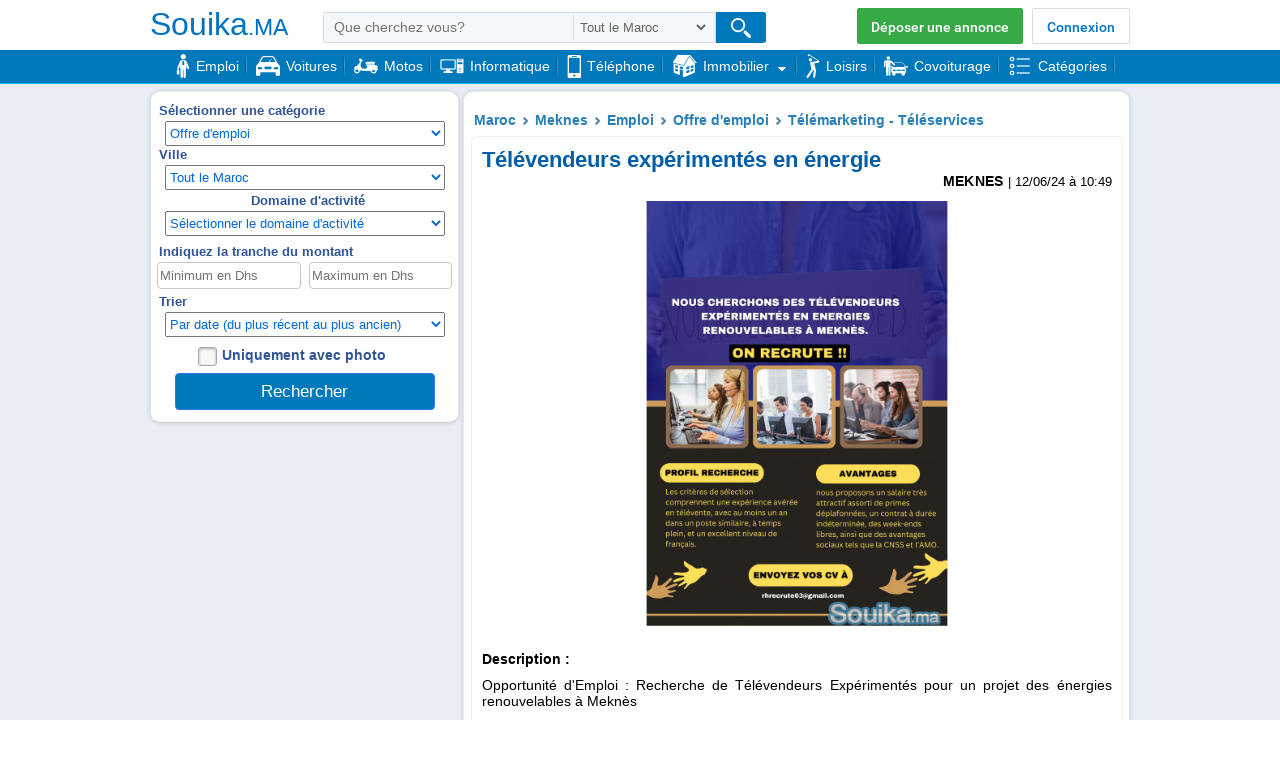

--- FILE ---
content_type: text/html; charset=UTF-8
request_url: https://www.souika.ma/meknes/emploi/offre/televendeurs-experimentes-en-energie-19423.html
body_size: 30804
content:
<!DOCTYPE html>
<html lang="fr">
<head>
<!-- En-tête de la page -->
	<meta charset="UTF-8" />
	<meta name="robots" content="index, follow">
	<link rel="shortcut icon" href="https://www.souika.ma/favicon.ico" />	
	<link rel="stylesheet" href="https://www.souika.ma/css/style.min.css" type="text/css" media="screen" />
	<link href="https://plus.google.com/+SouikaMa" rel="publisher" />
	<meta name="viewport" content="width=device-width, minimum-scale=1.0, maximum-scale=1.0, user-scalable=no"/>
	<script async src="https://pagead2.googlesyndication.com/pagead/js/adsbygoogle.js"></script>
	<script>(adsbygoogle = window.adsbygoogle || []).push({google_ad_client: "ca-pub-4657198268118196",enable_page_level_ads: true});</script>
	
<title>Télévendeurs expérimentés en énergie | Meknes </title>
<meta name="description" content="Annonce à Meknes - Emploi - Offre d'emploi : Télévendeurs expérimentés en énergie - Opportunité d'Emploi : Recherche de Télévendeurs Expérimentés ..." />
<link rel="canonical" href="https://www.souika.ma/meknes/emploi/offre/televendeurs-experimentes-en-energie-19423.html" />	
<meta property="og:description" content="Opportunité d'Emploi : Recherche de Télévendeurs Expérimentés pour un projet des  énergies renouvelables  à Meknès  Nous somme à la recherche des expérimentés commerciaux dans le domaine des énergies, motivés et dynamique pour rejoindre notre équipe au sein de notre centre d’appel prospère.  Profil recherché : Une expérience exigée dans un centre d’appel, idéalement en télévente ; Vous avez une bonne maitrise de la langue française, à l’écrit comme à l’oral ; Vous avez une excellente approche client et forte capacité à convaincre.  Nous offrons :  Avantages sociaux et autres ; Environnement de travail stimulant ou l’esprit d’équipe est essentiel ; Un CDI temps plein ; Un salaire à partir de 5000 dh à 7000 dh avec des primes déplafonnées.  Si vous êtes intéressés, veuillez nous envoyer votre CV par Email :  rhrecrute63@gmail.com"/>
<meta property="og:image" content="https://www.souika.ma/uploads/valid/2024/06/12/sw/835f2095069325317c18d45f002d9de3.png" />
<meta property="og:site_name" content="Souika.ma">
<meta property="og:title" content="Télévendeurs expérimentés en énergie | Meknes " />
<meta property="og:type" content="article"/>
<meta property="og:url" content="https://www.souika.ma/meknes/emploi/offre/televendeurs-experimentes-en-energie-19423.html" />	
<meta name="twitter:card" content="summary"/>
<meta name="twitter:site" content="@SouikaMa"/>
<meta name="twitter:title" content="Télévendeurs expérimentés en énergie | Meknes " />
<meta name="twitter:description" content="Opportunité d'Emploi : Recherche de Télévendeurs Expérimentés pour un projet des  énergies renouvelables  à Meknès  Nous somme à la recherche des expérimentés commerciaux dans le domaine des énergies, motivés et dynamique pour rejoindre notre équipe au sein de notre centre d’appel prospère.  Profil recherché : Une expérience exigée dans un centre d’appel, idéalement en télévente ; Vous avez une bonne maitrise de la langue française, à l’écrit comme à l’oral ; Vous avez une excellente approche client et forte capacité à convaincre.  Nous offrons :  Avantages sociaux et autres ; Environnement de travail stimulant ou l’esprit d’équipe est essentiel ; Un CDI temps plein ; Un salaire à partir de 5000 dh à 7000 dh avec des primes déplafonnées.  Si vous êtes intéressés, veuillez nous envoyer votre CV par Email :  rhrecrute63@gmail.com"/>
<meta name="twitter:image" content="https://www.souika.ma/uploads/valid/2024/06/12/sw/835f2095069325317c18d45f002d9de3.png" />
<script src="https://ajax.googleapis.com/ajax/libs/jquery/2.2.0/jquery.min.js"></script>
<script src="https://ajax.googleapis.com/ajax/libs/jqueryui/1.11.4/jquery-ui.min.js"></script>
<script src="https://www.souika.ma/js/list.min.js"></script>
<script src="https://www.souika.ma/js/jssor.slider.min.js"></script>
<script src='https://www.google.com/recaptcha/api.js'></script>
<script src="https://www.souika.ma/js/annonce_slider.min.js"></script>
</head>
<body>
		<div id="top">
		<div id="insidetop">
			<div id="thelogo">
				<a id="logolien" href="https://www.souika.ma" title="Annonces gratuites au Maroc">Souika<span class="h1ext">.ma</span></a>
			</div>

			<div id="recherchetop">	
				<form action="https://www.souika.ma/search" method="GET" id="search-form">
				 <span id="search-page-border">
 								 <label class="accessibly-hidden" for="n_st">Votre recherche d'annonce</label>
				 <input type="text" class="search-terms" id="n_st" name="q" maxlength="40" placeholder="Que cherchez vous?" value="" />
				 <label class="accessibly-hidden" for="search-which">Dans:</label>
				 <select name="rg" id="search-which">
					<option value="0" id='regtop0'>Tout le Maroc</option>
					<option value="6" id='regtop6'>Casablanca - Settat</option>
					<option value="4" id='regtop4'>Rabat - Salé - Kénitra</option>
					<option value="1" id='regtop1'>Tanger - Tétouan - Al Houceima</option>
					<option value="3" id='regtop3'>Fès - Meknès</option>
					<option value="2" id='regtop2'>L&apos;Oriental</option>
					<option value="7" id='regtop7'>Marrakech - Safi</option>
					<option value="9" id='regtop9'>Sous - Massa</option>				
					<option value="5" id='regtop5'>Béni Mellal - Khénifra</option>
					<option value="8" id='regtop8'>Drâa - Tafilalt</option>
					<option value="11" id='regtop11'>Laâyoune - Saguia al Hamra</option>
					<option value="10" id='regtop10'>Guelmim - Oued Noun</option>
					<option value="12" id='regtop12'>Ed Dakhla - Oued ed Dahab</option>
				 </select>
				 </span>
				 <button type="submit" id="search-submit" value="Recherche">
				 	<span class="search-logo"></span>
				 </button>
				</form>
			</div>
			
			<div id="menu-container">
							<a class="button_hp_top" href="https://www.souika.ma/deposer-une-annonce" title="Déposer une annonce">Déposer une annonce</a>					
				<a class="login" href="https://www.souika.ma/login">Connexion</a>
						</div>		</div>
		<div id="menu_categ">
			<ul id="menu_liste">
				<li><a href="https://www.souika.ma/maroc/emploi" title="Annonces offre d'emploi"><i class="menu_liste_emploi"></i><span>Emploi</span></a></li>
				<li><a href="https://www.souika.ma/maroc/vehicules/voitures" title="Annonces Voitures"><i class="menu_liste_voitures"></i><span>Voitures</span></a></li>
				<li><a href="https://www.souika.ma/maroc/vehicules/motos" title="Annonces Moto"><i class="menu_liste_motos"></i><span>Motos</span></a></li>
				<li><a href="https://www.souika.ma/maroc/multimedia/informatique" title="Annonces Informatique"><i class="menu_liste_informatique"></i><span>Informatique</span></a></li>
				<li class="list_tel"><a href="https://www.souika.ma/maroc/multimedia/telephones-tablettes" title="Annonces Téléphone"><i class="menu_liste_telephone"></i><span>Téléphone</span></a></li>
				<li class="list_immo" id="menu_sous_menu_1">
					<a href="https://www.souika.ma/maroc/immobilier" title="Annonces Immobilier" class="menu_sous_menu"><i class="menu_liste_immobilier"></i><span>Immobilier</span></a>
					<ul id="menu_liste_ss_menu_immo">
						<li><a href="https://www.souika.ma/maroc/immobilier/ventes-immobilieres" title="Annonces Immobilier - Vente"><span>Vente</span></a></li>
						<li><a href="https://www.souika.ma/maroc/immobilier/locations" title="Annonces Immobilier - Location"><span>Location</span></a></li>
						<li><a href="https://www.souika.ma/maroc/immobilier/locations-de-vacances" title="Annonces Immobilier - Location de Vaccance"><span>Location de Vaccance</span></a></li>
						<li><a href="https://www.souika.ma/maroc/immobilier/colocation" title="Annonces Immobilier - Colocation"><span>Colocation</span></a></li>
						<li><a href="https://www.souika.ma/maroc/immobilier/bureaux" title="Annonces Immobilier - Bureaux"><span>Bureaux</span></a></li>
						<li><a href="https://www.souika.ma/maroc/immobilier/commerces" title="Annonces Immobilier - Commerces"><span>Commerces</span></a></li>
					</ul>
				</li>
				<li class="list_loi"><a href="https://www.souika.ma/maroc/loisirs" title="Annonces Loisirs"><i class="menu_liste_loisirs"></i><span>Loisirs</span></a></li>
				<li><a href="https://www.souika.ma/maroc/services/covoiturage" title="Annonces Covoiturage"><i class="menu_liste_covoiturage"></i><span>Covoiturage</span></a></li>
				<li><a href="https://www.souika.ma/categories" title="Toutes les catégories d'annonces"><i class="menu_liste_autre"></i><span>Catégories</span></a></li>
			</ul>
		</div>
	</div>	<div id="conteneurg">
		<div id="header">

		</div>
		<div id="contenu">
			<div id="menu_selection">
				<form action='https://www.souika.ma/list' class="listing" id="depotannonceform" method='get' enctype="multipart/form-data" accept-charset="UTF-8">
	<div class="listing_groupform">
		<label for="category" class="listing_label">Sélectionner une catégorie</label>
		<div class="listing_groupformint">
										<select id="category" name="category">
									<option value="">Choisissez la cat&eacute;gorie</option>
									<option
									value='100'									class="choixcategorie" >-&#45; EMPLOI -&#45;</option>
									<option value='1'  id='cat1' selected >Offre d&apos;emploi</option>
									<option value='2'  id='cat2'  >Demande d&apos;emploi</option>
									<option value='3'  id='cat3'  >Offre de stage</option>
									<option 
									value='200'									 class="choixcategorie" >-&#45; VEHICULES -&#45;</option>
									<option value='4'  id='cat4'  >Voitures</option>
									<option value='5'  id='cat5'  >Motos</option>
									<option value='6'  id='cat6'  >Utilitaires</option>
									<option value='7'  id='cat7'  >Vélos</option>
									<option value='8'  id='cat8'  >Equipement Auto</option>
									<option value='9'  id='cat9'  >Equipement Moto</option>
									<option value='10'  id='cat10'  >Nautisme</option>
									<option value='11'  id='cat11'  >Equipement Nautisme</option>
									<option
									value='300' class="choixcategorie">-&#45; IMMOBILIER -&#45;</option>
									<option value='12'  id='cat12'  >Ventes immobilières</option>
									<option value='13'  id='cat13'  >Locations</option>
									<option value='14'  id='cat14'  >Locations de vacances</option>
									<option value='15'  id='cat15'  >Colocation</option>
									<option value='16'  id='cat16'  >Bureaux</option>
									<option value='17'  id='cat17'  >Commerces</option>
									<option 
									value='400' class="choixcategorie">-&#45; MULTIMEDIA -&#45;</option>
									<option value='18'  id='cat18'  >Informatique</option>
									<option value='19'  id='cat19'  >Téléphones &amp; Tablettes</option>
									<option value='20'  id='cat20'  >Consoles &amp; Jeux vidéo</option>
									<option value='21'  id='cat21'  >Télévision</option>
									<option value='22'  id='cat22'  >Image &amp; Son</option>
									<option 
									value='500' class="choixcategorie">-&#45; MAISON -&#45;</option>
									<option value='23'  id='cat23'  >Meubles &amp; Décoration</option>
									<option value='24'  id='cat24'  >Electroménager</option>
									<option value='25'  id='cat25'  >Bricolage &amp; Jardinage</option>
									<option
 									value='600' class="choixcategorie">-&#45; HABILLEMENT -&#45;</option>
									<option value='26'  id='cat26'  >Vêtements</option>
									<option value='27'  id='cat27'  >Chaussures</option>
									<option value='28'  id='cat28'  >Montres &amp; Bijoux</option>
									<option value='40'  id='cat40'  >Produits De Beauté</option>
									<option value='29'  id='cat29'  >Vêtements &amp; Equipement bébé</option>
									<option
 									value='700' class="choixcategorie">-&#45; LOISIRS -&#45;</option>
									<option value='30'  id='cat30'  >Equipements sportifs</option>
									<option value='31'  id='cat31'  >Livres</option>
									<option value='32'  id='cat32'  >Animaux</option>
									<option value='33'  id='cat33'  >Instruments de musique</option>
									<option value='34'  id='cat34'  >Collection</option>
									<option 
									value='800' class="choixcategorie">-&#45; SERVICES -&#45;</option>
									<option value='35'  id='cat35'  >Billetterie</option>
									<option value='36'  id='cat36'  >Cours particuliers</option>
									<option value='37'  id='cat37'  >Covoiturage</option>
									<option value='38'  id='cat38'  >Prestations de services</option>
									<option value='' class="choixcategorie"  disabled >-&#45; -&#45; -&#45;</option>
									<option value='39'  id='cat39'  >Autres</option>
								</select>			</div>
	</div>
	<div id="ville_uniq">
		<div class="listing_groupform">
			<label for="ville" class="listing_label">Ville</label>
			<div class="listing_groupformint">
				<select id="ville" name="ville">
					<option value="">Tout le Maroc</option>
					<option value="96" > Casablanca</option>
					<option value="72" > Rabat</option>
					<option value="74" > Salé</option>
					<option value="131" > Marrakech</option>
					<option value="167" > Agadir</option>
					<option value="44" > Fès</option>
					<option value="49" > Meknès</option>
					<option value="198" > Tanger</option>
					<option value="7" > Tétouan</option>					
					<option value="134" > Safi</option>
					<option value="27" > Oujda</option>
					<option value="103" > Mohammédia</option>
					<option value="69" > Kénitra</option>					
					<option value="99" > El-Jadida</option>
					<option value="25" > Nador</option>
					<option value="201" > Khourigba</option>
					<option value="202" > Béni Mellal</option>
					<option value="162" > Ouarzazate</option>
					<option value="999"> Choisir une autre ville</option>
				</select>
			</div>
		</div>
	</div>

	<div id="autre_ville_part">
		<div class="groupform">
			<label for="ma_region" class="listing_label">Ma région</label>
			<div class="groupformint">	
				<select id="ma_region" name="ma_region">
				<option id="reg0" value="">Selectionnez votre région</option>
				<option value="1" id="reg1" title="Bonnes affaires Tanger – Tétouan d'occasion" >Tanger – Tétouan</option><option value="2" id="reg2" title="Bonnes affaires l’Oriental d'occasion" >l’Oriental</option><option value="3" id="reg3" title="Bonnes affaires Fès – Meknès d'occasion" >Fès – Meknès</option><option value="4" id="reg4" title="Bonnes affaires Rabat – Salé – Kénitra d'occasion" >Rabat – Salé – Kénitra</option><option value="5" id="reg5" title="Bonnes affaires Béni Mellal – Khénifra d'occasion" >Béni Mellal – Khénifra</option><option value="6" id="reg6" title="Bonnes affaires Casablanca – Settat d'occasion" >Casablanca – Settat</option><option value="7" id="reg7" title="Bonnes affaires Marrakech – Safi d'occasion" >Marrakech – Safi</option><option value="8" id="reg8" title="Bonnes affaires Daraâ – Tafilalet d'occasion" >Daraâ – Tafilalet</option><option value="9" id="reg9" title="Bonnes affaires Souss – Massa d'occasion" >Souss – Massa</option><option value="10" id="reg10" title="Bonnes affaires Guelmime – Oued Noun d'occasion" >Guelmime – Oued Noun</option><option value="11" id="reg11" title="Bonnes affaires Laâyoune – Sakia al Hamra d'occasion" >Laâyoune – Sakia al Hamra</option><option value="12" id="reg12" title="Bonnes affaires Ed Dakhla – Oued Dahab d'occasion" >Ed Dakhla – Oued Dahab</option>					</select>
			</div>										
		</div>
		<div class="groupform">
			<label for="ma_ville" class="listing_label">Ma ville</label>
			<div class="groupformint">
				<select id="ma_ville" name="ma_ville">
					<option value="">&nbsp;</option>
				</select>
			</div>										
		</div>
	</div>


	<div id="autre_ville_part_dest">
			<div class="groupform">
				<label for="destination" class="listing_label">Destination</label>
				<div class="groupformint">
					<select id="destination" name="destination">
						<option value=""> Choisissez la ville</option>
						<option value="96" > Casablanca</option>
						<option value="72" > Rabat</option>
						<option value="131" > Marrakech</option>
						<option value="167" > Agadir</option>
						<option value="44" > Fès</option>
						<option value="198" > Tanger</option>
						<option value="49" > Meknès</option>
						<option value="27" > Oujda</option>
						<option value="74" > Salé</option>
						<option value="69" > Kénitra</option>
						<option value="7" > Tétouan</option>
						<option value="99" > El-Jadida</option>
						<option value="25" > Nador</option>
						<option value="201" > Khourigba</option>
						<option value="202" > Béni Mellal</option>
						<option value="162" > Ouarzazate</option>
						<option value="">--------------------------------</option>
						<option value="167" >Agadir</option><option value="151" >Agdz</option><option value="35" >Agourai</option><option value="10" >Ahfir</option><option value="11" >Aie Erreggada</option><option value="12" >Ain Bni Mathar</option><option value="64" >Ain El Aouda</option><option value="36" >Ain Taoujdate</option><option value="168" >Ait Aiaaza</option><option value="169" >Ait Baha</option><option value="110" >Ait Daoud</option><option value="111" >Ait Ourir</option><option value="170" >Akka</option><option value="13" >Aklim</option><option value="37" >Aknoul</option><option value="14" >Al Aroui</option><option value="15" >Al Hoceima</option><option value="112" >Amizmiz</option><option value="152" >Arfoud</option><option value="183" >Assa</option><option value="113" >Assahrij</option><option value="1" >Assilah</option><option value="90" >Azemmour</option><option value="82" >Azilal</option><option value="38" >Azrou</option><option value="91" >Ben Ahmed</option><option value="114" >Ben Guerir</option><option value="202" >Béni Mellal</option><option value="92" >Benslimane</option><option value="16" >Berkane</option><option value="93" >Berrechid</option><option value="39" >Bhalil</option><option value="171" >Biougra</option><option value="17" >Bni Ansar</option><option value="18" >Bni Bouayach</option><option value="19" >Bni Drar</option><option value="153" >Bouarfa</option><option value="154" >Boudnib</option><option value="40" >Boufakrane</option><option value="115" >Bouguedra</option><option value="184" >Bouizakarne</option><option value="191" >Boujdour</option><option value="41" >Boulemane</option><option value="155" >Boumalne Dades</option><option value="94" >Bouskoura</option><option value="95" >Bouznika</option><option value="96" >Casablanca</option><option value="2" >Chefchaouen</option><option value="116" >Chemmaia</option><option value="117" >Chichaoua</option><option value="196" >Dakhla</option><option value="65" >Dar Gueddari</option><option value="20" >Debdou</option><option value="83" >Demnate</option><option value="21" >El Aioun Sidi Mellouk</option><option value="97" >El Bourouj</option><option value="98" >El Gara</option><option value="172" >El Guerdane</option><option value="42" >El Hajeb</option><option value="118" >El Hanchane</option><option value="99" >El Jadida</option><option value="119" >El Kelaa des sraghna</option><option value="84" >El Ksiba</option><option value="192" >El Marsa</option><option value="43" >El Menzel</option><option value="185" >El Ouatia</option><option value="85" >Er-Rich</option><option value="156" >Errachidia</option><option value="193" >Es Semara</option><option value="120" >Essaouira</option><option value="173" >Fam El Hisn</option><option value="44" >Fes</option><option value="157" >Figuig</option><option value="3" >Fnidq</option><option value="174" >Foum Zguid</option><option value="121" >Ghmate</option><option value="158" >Goulmima</option><option value="186" >Guelmim</option><option value="22" >Guercif</option><option value="66" >Had Kourt</option><option value="67" >Harhoura</option><option value="122" >Hrara</option><option value="45" >Ifrane</option><option value="175" >Igherm</option><option value="123" >Ighoud</option><option value="124" >Imintanoute</option><option value="46" >Imouzzer Marmoucha</option><option value="23" >Imzouren</option><option value="125" >Jamaat Shaim</option><option value="24" >Jerada</option><option value="159" >Jorf</option><option value="68" >Jorf El Melha</option><option value="160" >Kalaat M'gouna</option><option value="47" >Karia ba Mohamed</option><option value="69" >Kenitra</option><option value="126" >Kettara</option><option value="70" >Khemisset</option><option value="86" >Khénifra</option><option value="201" >Khouribga</option><option value="4" >Ksar El Kebir</option><option value="127" >Laakarta</option><option value="128" >Laattaouia</option><option value="194" >Laâyoune</option><option value="197" >Lagouira</option><option value="187" >Lakhsas</option><option value="129" >Lalla Takarkoust</option><option value="5" >Larache</option><option value="100" >Lbir Jdid</option><option value="48" >Lmouzzer Kandar</option><option value="130" >Loudaya</option><option value="101" >Loulad</option><option value="200" >M'diq</option><option value="88" >M'rirt</option><option value="131" >Marrakech</option><option value="6" >Martil</option><option value="71" >Mechra Bel Ksiri</option><option value="102" >Mediouna</option><option value="49" >Meknes</option><option value="87" >Midelt</option><option value="50" >Missour</option><option value="103" >Mohammedia</option><option value="161" >Moulay Ali Cherif</option><option value="132" >Moulay Brahim</option><option value="51" >Moulay Idriss Zerhoun</option><option value="52" >Moulay Yacoub</option><option value="25" >Nador</option><option value="26" >Naima</option><option value="104" >Nouaceur</option><option value="162" >Ouarzazate</option><option value="53" >Oued Amlil</option><option value="8" >Oued Laou</option><option value="199" >Ouezzane</option><option value="27" >Oujda</option><option value="105" >Oulad Abbou</option><option value="176" >Oulad Berhil</option><option value="106" >Oulad M'rah</option><option value="177" >Oulad Teima</option><option value="133" >Ounagha</option><option value="54" >Outat El Haj</option><option value="72" >Rabat</option><option value="55" >Rhafsaï</option><option value="56" >Ribate El Kheir</option><option value="73" >Rommani</option><option value="57" >Sabaa Aiyoun</option><option value="134" >Safi</option><option value="28" >Saidia</option><option value="74" >Salé</option><option value="135" >Sebt Gzoula</option><option value="58" >Sefrou</option><option value="107" >Settat</option><option value="136" >Sid L'Mokhtar</option><option value="137" >Sid Zouine</option><option value="138" >Sidi abdellah ghiat</option><option value="139" >Sidi Ahmed</option><option value="108" >Sidi Bennour</option><option value="140" >Sidi Bou Othmane</option><option value="188" >Sidi Ifni</option><option value="75" >Sidi Kacem</option><option value="141" >Sidi Rahhal</option><option value="76" >Sidi Slimane</option><option value="29" >Sidi Slimane Ech-charaa</option><option value="77" >Sidi Yahya El Gharb</option><option value="78" >Skhirate</option><option value="142" >Skhour Rhamna</option><option value="143" >Smimou</option><option value="79" >Souk El Arbaa</option><option value="144" >Tafetachte</option><option value="178" >Tafraoute</option><option value="145" >Tahanaout</option><option value="59" >Tahla</option><option value="179" >Taliouine</option><option value="146" >Talmest</option><option value="147" >Tamallalt</option><option value="148" >Tamanar</option><option value="149" >Tamaslouht</option><option value="189" >Tan-Tan</option><option value="198" >Tanger</option><option value="60" >Taounate</option><option value="30" >Taourirt</option><option value="195" >Tarfaya</option><option value="31" >Targuist</option><option value="180" >Taroudant</option><option value="181" >Tata</option><option value="61" >Taza</option><option value="163" >Tazenakht</option><option value="80" >Temara</option><option value="7" >Tétouan</option><option value="62" >Thar Es-Souk</option><option value="81" >Tiflet</option><option value="164" >Tinejdad</option><option value="165" >Tinghir</option><option value="63" >Tissa</option><option value="182" >Tiznit</option><option value="32" >Touissit</option><option value="150" >Youssoufia</option><option value="190" >Zag</option><option value="166" >Zagora</option><option value="33" >Zaio</option><option value="89" >Zaouiat Cheikh</option><option value="34" >Zeghanghane</option><option value="109" >Zémamra</option>					</select>
				</div>										
			</div>
		
			<div class="groupform">
				<label for="datepicker2" class="listing_label">Date de départ</label>
				<div class="groupformint">
					<input id="datepicker2" placeholder="JJ-MM-AAAA" name="destination_date_picker" value="" />
				</div>
			</div>

			<div class="groupform">
				<label for="destination_places2" class="listing_label">Places disponibles</label>
				<div class="groupformint">
					<select id="destination_places2" name="destination_places">
						<option value="1" >1 ou plus</option>
						<option value="2" >2 ou plus</option>
						<option value="3" >3 ou plus</option>
						<option value="4" >4 ou plus</option>
						<option value="5" >5</option>
					</select>
				</div>
			</div>

			<div class="groupform">
			<label for="destination_autoroute" class="listing_label">Trajet par Autoroute</label>
				<div class="groupformint">
					<select id="destination_autoroute" name="destination_autoroute">
						<option value="4" selected						>Peu importe</option>
						<option value="2" >Oui</option>
						<option value="3"  >Non</option>
					</select>
				</div>
			</div>

			<div class="groupform">
			<label for="destination_fumeur" class="listing_label">Accepte la cigarette</label>
				<div class="groupformint">
					<select id="destination_fumeur" name="destination_fumeur">
						<option value="4" selected						>Peu importe</option>
						<option value="2" >Oui</option>
						<option value="3"  >Non</option>
					</select>
				</div>
			</div>

	</div>


	<div class="listing_groupform crit" id="emploi_dom_part">
		<label for="emploi_dom" class="listing_label">Domaine d'activité</label>
		<div class="listing_groupformint">
		<select id="emploi_dom" name="emploi_dom">
			<option value="">Sélectionner le domaine d'activité</option>
			<option value="1" id='dom1' >Accueil - Secrétariat - Fonctions Administratives</option>
			<option value="2" id='dom2' >Achats - Juridique - Qualité - RH - Direction</option>
			<option value="3" id='dom3' >Agriculture - Pêche</option>
			<option value="4" id='dom4' >Audit - Conseil - Formation</option>
			<option value="5" id='dom5' >Banque - Finance</option>
			<option value="6" id='dom6' >Commercial - Vente</option>
			<option value="7" id='dom7' >Comptabilite - Gestion - Juridique</option>				
			<option value="8" id='dom8' >Industrie - Mecanique - Plomberie - Electronique</option>
			<option value="9" id='dom9' >Informatique &amp; Nouvelles Technologie</option>
			<option value="10" id='dom10' >Logistique - Transport</option>
			<option value="11" id='dom11' >Nettoyage - Sécurité</option>
			<option value="12" id='dom12' >Restauration</option>
			<option value="13" id='dom13' >Santé</option>					
			<option value="14" id='dom14' >Télémarketing - Téléservices</option>
			<option value="15" id='dom15' >Travaux - Bâtiment - Immobilier</option>				
		</select>
		</div>
	</div>

	<div id="dde">
		<div class="groupform">
			<span class="listing_label">Niveau d'étude du candidat</span>
			<div class="listing_groupformint">
				<ul class="half">
					<li>
						<input type="checkbox" name="dde_niveau_etude[]" value="0" id="dde_niveau_etude_0" 
						 />
						<label for="dde_niveau_etude_0">Avant Bac</label>
					</li>
					<li>					
						<input type="checkbox" name="dde_niveau_etude[]" value="1" id="dde_niveau_etude_1" 
						 />
						<label for="dde_niveau_etude_1">Bac</label>
					</li>
					<li>
						<input type="checkbox" name="dde_niveau_etude[]" value="2" id="dde_niveau_etude_2" 
						 />
						<label for="dde_niveau_etude_2">Bac+1</label>
					</li>
					<li>				
						<input type="checkbox" name="dde_niveau_etude[]" value="3" id="dde_niveau_etude_3" 
						 />
						<label for="dde_niveau_etude_3">Bac+2</label>
					</li>		
					<li>						
						<input type="checkbox" name="dde_niveau_etude[]" value="4" id="dde_niveau_etude_4" 
						 />
						<label for="dde_niveau_etude_4">Bac+3</label>
					</li>
					<li>						
						<input type="checkbox" name="dde_niveau_etude[]" value="5" id="dde_niveau_etude_5" 
						 />
						<label for="dde_niveau_etude_5">Bac+4</label>
					</li>
					<li>						
						<input type="checkbox" name="dde_niveau_etude[]" value="6" id="dde_niveau_etude_6" 
						 />
						<label for="dde_niveau_etude_6">Bac+5 ou +</label>
					</li>
				</ul>
			</div>
		</div>

		<span class="listing_label">Langues</span>
		<div class="listing_groupformint">
			<ul class="half">
				<li><input type="checkbox" name="dde_langue[]" value="1" id="dde_langue_1" 
					 /><label for="dde_langue_1">Arabe</label></li>
				<li><input type="checkbox" name="dde_langue[]" value="2" id="dde_langue_2" 
					 /><label for="dde_langue_2">Français</label></li>
				<li><input type="checkbox" name="dde_langue[]" value="3" id="dde_langue_3"
					 /><label for="dde_langue_3">Anglais</label></li>
				<li><input type="checkbox" name="dde_langue[]" value="4" id="dde_langue_4"
					 /><label for="dde_langue_4">Espagnol</label></li>
			</ul>
		</div>

		<span class="listing_label">Mobilité Géographique</span>
		<div class="listing_groupformint">
			<ul>
				<li><input type="checkbox" id="dde_region_checkAll"/><label for="dde_region_checkAll">Tout le Maroc</label></li>
				<li><input type="checkbox" name="dde_region[]" value="1" id="dde_region_1" 
					 /><label for="dde_region_1">Tanger – Tétouan</label></li>
				<li><input type="checkbox" name="dde_region[]" value="2" id="dde_region_2"
					 /><label for="dde_region_2">l’Oriental</label></li>
				<li><input type="checkbox" name="dde_region[]" value="3" id="dde_region_3"
					 /><label for="dde_region_3">Fès – Meknès</label></li>
				<li><input type="checkbox" name="dde_region[]" value="4" id="dde_region_4"
					 /><label for="dde_region_4">Rabat – Salé – Kénitra</label></li>
				<li><input type="checkbox" name="dde_region[]" value="5" id="dde_region_5"
					 /><label for="dde_region_5">Béni Mellal – Khénifra</label></li>
				<li><input type="checkbox" name="dde_region[]" value="6" id="dde_region_6"
					 /><label for="dde_region_6">Casablanca – Settat</label></li>
				<li><input type="checkbox" name="dde_region[]" value="7" id="dde_region_7"
					 /><label for="dde_region_7">Marrakech – Safi</label></li>
				<li><input type="checkbox" name="dde_region[]" value="8" id="dde_region_8"
					 /><label for="dde_region_8">Daraâ – Tafilalet</label></li>
				<li><input type="checkbox" name="dde_region[]" value="9" id="dde_region_9"
					 /><label for="dde_region_9">Ed Dakhla – Oued Dahab</label></li>
				<li><input type="checkbox" name="dde_region[]" value="10" id="dde_region_10"
					 /><label for="dde_region_10">Souss – Massa</label></li>
				<li><input type="checkbox" name="dde_region[]" value="11" id="dde_region_11"
					 /><label for="dde_region_11">Guelmime – Oued Noun</label></li>
				<li><input type="checkbox" name="dde_region[]" value="12" id="dde_region_12"
					 /><label for="dde_region_12">Laâyoune – Sakia al Hamra</label></li>
			</ul>
		</div>
	</div>


		<div class="listing_groupform"  id="block_montant">
		<span class="listing_label">Indiquez la tranche du montant</span>
			<div class="listing_groupformint">
			<input type="number" id="montant_min" placeholder="Minimum en Dhs" name="montant_min" class="montant" min="1" max="999999999" value="" />
			<input type="number" id="montant_max" placeholder="Maximum en Dhs" name="montant_max" class="montant" min="1" max="999999999" value="" />
		</div>
	</div>
	<div id="voiture_part" class="crit">
		<div class="listing_groupform" >
			<label for="marque_voiture" class="listing_label">Critères Voiture</label>
			<div class="listing_groupformint">
			<select id="marque_voiture" name="marque_voiture"><option value="">Marque</option>
				<option value="13" title="Audi occasion">AUDI</option>
				<option value="20" title="BMW occasion">BMW</option>
				<option value="32" title="Citroen occasion">CITROEN</option>
				<option value="33" title="Dacia occasion">DACIA</option>
				<option value="47" title="Fiat occasion">FIAT</option>
				<option value="49" title="Ford occasion">FORD</option>
				<option value="83" title="Mercedes occasion">MERCEDES</option>
				<option value="102" title="Peugeot occasion">PEUGEOT</option>
				<option value="108" title="Renault occasion">RENAULT</option>			
				<option value="132" title="Volkswagen occasion">VOLKSWAGEN</option>
				<option title="">----------------------------</option><option value="1" id="marquev1" title="ABARTH d'occasion" >ABARTH</option><option value="2" id="marquev2" title="AC d'occasion" >AC</option><option value="3" id="marquev3" title="ACREA d'occasion" >ACREA</option><option value="4" id="marquev4" title="AIXAM d'occasion" >AIXAM</option><option value="5" id="marquev5" title="ALFA ROMEO d'occasion" >ALFA ROMEO</option><option value="6" id="marquev6" title="ALPINA d'occasion" >ALPINA</option><option value="7" id="marquev7" title="ALPINE RENAULT d'occasion" >ALPINE RENAULT</option><option value="8" id="marquev8" title="AMC d'occasion" >AMC</option><option value="9" id="marquev9" title="ARIEL d'occasion" >ARIEL</option><option value="10" id="marquev10" title="ARO d'occasion" >ARO</option><option value="11" id="marquev11" title="ASTON MARTIN d'occasion" >ASTON MARTIN</option><option value="12" id="marquev12" title="AUBURN d'occasion" >AUBURN</option><option value="13" id="marquev13" title="AUDI d'occasion" >AUDI</option><option value="14" id="marquev14" title="AUSTIN d'occasion" >AUSTIN</option><option value="15" id="marquev15" title="AUSTIN HEALEY d'occasion" >AUSTIN HEALEY</option><option value="16" id="marquev16" title="AUTOBIANCHI d'occasion" >AUTOBIANCHI</option><option value="17" id="marquev17" title="AUVERLAND d'occasion" >AUVERLAND</option><option value="18" id="marquev18" title="BELLIER d'occasion" >BELLIER</option><option value="19" id="marquev19" title="BENTLEY d'occasion" >BENTLEY</option><option value="20" id="marquev20" title="BMW d'occasion" >BMW</option><option value="21" id="marquev21" title="BMW_ALPINA d'occasion" >BMW_ALPINA</option><option value="22" id="marquev22" title="BOLLORE d'occasion" >BOLLORE</option><option value="23" id="marquev23" title="BUGATTI d'occasion" >BUGATTI</option><option value="24" id="marquev24" title="BUICK d'occasion" >BUICK</option><option value="25" id="marquev25" title="BURBY S d'occasion" >BURBY S</option><option value="26" id="marquev26" title="CADILLAC d'occasion" >CADILLAC</option><option value="27" id="marquev27" title="CASALINI d'occasion" >CASALINI</option><option value="28" id="marquev28" title="CATERHAM d'occasion" >CATERHAM</option><option value="29" id="marquev29" title="CHATENET d'occasion" >CHATENET</option><option value="30" id="marquev30" title="CHEVROLET d'occasion" >CHEVROLET</option><option value="31" id="marquev31" title="CHRYSLER d'occasion" >CHRYSLER</option><option value="32" id="marquev32" title="CITROEN d'occasion" >CITROEN</option><option value="33" id="marquev33" title="DACIA d'occasion" >DACIA</option><option value="34" id="marquev34" title="DAEWOO d'occasion" >DAEWOO</option><option value="35" id="marquev35" title="DAF d'occasion" >DAF</option><option value="36" id="marquev36" title="DAIHATSU d'occasion" >DAIHATSU</option><option value="37" id="marquev37" title="DANGEL d'occasion" >DANGEL</option><option value="38" id="marquev38" title="DE LOREAN d'occasion" >DE LOREAN</option><option value="39" id="marquev39" title="DE TOMASO d'occasion" >DE TOMASO</option><option value="40" id="marquev40" title="DODGE d'occasion" >DODGE</option><option value="41" id="marquev41" title="DONKERVOORT d'occasion" >DONKERVOORT</option><option value="42" id="marquev42" title="DS d'occasion" >DS</option><option value="43" id="marquev43" title="DUE d'occasion" >DUE</option><option value="44" id="marquev44" title="EXCALIBUR d'occasion" >EXCALIBUR</option><option value="45" id="marquev45" title="FACEL VEGA d'occasion" >FACEL VEGA</option><option value="46" id="marquev46" title="FERRARI d'occasion" >FERRARI</option><option value="47" id="marquev47" title="FIAT d'occasion" >FIAT</option><option value="48" id="marquev48" title="FISKER d'occasion" >FISKER</option><option value="49" id="marquev49" title="FORD d'occasion" >FORD</option><option value="50" id="marquev50" title="GMC d'occasion" >GMC</option><option value="51" id="marquev51" title="GRECAV d'occasion" >GRECAV</option><option value="52" id="marquev52" title="GUMPERT d'occasion" >GUMPERT</option><option value="53" id="marquev53" title="HONDA d'occasion" >HONDA</option><option value="54" id="marquev54" title="HRUBON d'occasion" >HRUBON</option><option value="55" id="marquev55" title="HUMMER d'occasion" >HUMMER</option><option value="56" id="marquev56" title="HYUNDAI d'occasion" >HYUNDAI</option><option value="57" id="marquev57" title="INFINITI d'occasion" >INFINITI</option><option value="58" id="marquev58" title="INNOCENTI d'occasion" >INNOCENTI</option><option value="59" id="marquev59" title="INTERMECCANICA d'occasion" >INTERMECCANICA</option><option value="60" id="marquev60" title="ISUZU d'occasion" >ISUZU</option><option value="61" id="marquev61" title="JAGUAR d'occasion" >JAGUAR</option><option value="62" id="marquev62" title="JDM SIMPA d'occasion" >JDM SIMPA</option><option value="63" id="marquev63" title="JEEP d'occasion" >JEEP</option><option value="64" id="marquev64" title="KIA d'occasion" >KIA</option><option value="65" id="marquev65" title="KTM d'occasion" >KTM</option><option value="66" id="marquev66" title="LADA d'occasion" >LADA</option><option value="67" id="marquev67" title="LAMBORGHINI d'occasion" >LAMBORGHINI</option><option value="68" id="marquev68" title="LANCIA d'occasion" >LANCIA</option><option value="69" id="marquev69" title="LAND ROVER d'occasion" >LAND ROVER</option><option value="70" id="marquev70" title="LEXUS d'occasion" >LEXUS</option><option value="71" id="marquev71" title="LIGIER d'occasion" >LIGIER</option><option value="72" id="marquev72" title="LINCOLN d'occasion" >LINCOLN</option><option value="73" id="marquev73" title="LONDON TAXI COMPANY d'occasion" >LONDON TAXI COMPANY</option><option value="74" id="marquev74" title="LOTUS d'occasion" >LOTUS</option><option value="75" id="marquev75" title="MAHINDRA d'occasion" >MAHINDRA</option><option value="76" id="marquev76" title="MARTIN d'occasion" >MARTIN</option><option value="77" id="marquev77" title="MASERATI d'occasion" >MASERATI</option><option value="78" id="marquev78" title="MATRA d'occasion" >MATRA</option><option value="79" id="marquev79" title="MAYBACH d'occasion" >MAYBACH</option><option value="80" id="marquev80" title="MAZDA d'occasion" >MAZDA</option><option value="81" id="marquev81" title="MCLAREN d'occasion" >MCLAREN</option><option value="82" id="marquev82" title="MEGA d'occasion" >MEGA</option><option value="83" id="marquev83" title="MERCEDES d'occasion" >MERCEDES</option><option value="84" id="marquev84" title="MERCEDES_AMG d'occasion" >MERCEDES_AMG</option><option value="85" id="marquev85" title="MERCURY d'occasion" >MERCURY</option><option value="86" id="marquev86" title="MESSERSCHMITT d'occasion" >MESSERSCHMITT</option><option value="87" id="marquev87" title="MG d'occasion" >MG</option><option value="88" id="marquev88" title="MG* MGF d'occasion" >MG* MGF</option><option value="89" id="marquev89" title="MIA ELECTRIC d'occasion" >MIA ELECTRIC</option><option value="90" id="marquev90" title="MICROCAR d'occasion" >MICROCAR</option><option value="91" id="marquev91" title="MINI d'occasion" >MINI</option><option value="92" id="marquev92" title="MITSUBISHI d'occasion" >MITSUBISHI</option><option value="93" id="marquev93" title="MORGAN d'occasion" >MORGAN</option><option value="94" id="marquev94" title="MORRIS d'occasion" >MORRIS</option><option value="95" id="marquev95" title="NASCAR d'occasion" >NASCAR</option><option value="96" id="marquev96" title="NISSAN d'occasion" >NISSAN</option><option value="97" id="marquev97" title="OLDSMOBILE d'occasion" >OLDSMOBILE</option><option value="98" id="marquev98" title="OPEL d'occasion" >OPEL</option><option value="99" id="marquev99" title="PAGANI d'occasion" >PAGANI</option><option value="100" id="marquev100" title="PANHARD d'occasion" >PANHARD</option><option value="101" id="marquev101" title="PANTHER d'occasion" >PANTHER</option><option value="102" id="marquev102" title="PEUGEOT d'occasion" >PEUGEOT</option><option value="103" id="marquev103" title="PGO d'occasion" >PGO</option><option value="104" id="marquev104" title="PLYMOUTH d'occasion" >PLYMOUTH</option><option value="105" id="marquev105" title="PONTIAC d'occasion" >PONTIAC</option><option value="106" id="marquev106" title="PORSCHE d'occasion" >PORSCHE</option><option value="107" id="marquev107" title="PROTON d'occasion" >PROTON</option><option value="108" id="marquev108" title="RENAULT d'occasion" >RENAULT</option><option value="109" id="marquev109" title="ROLLS ROYCE d'occasion" >ROLLS ROYCE</option><option value="110" id="marquev110" title="ROLUX d'occasion" >ROLUX</option><option value="111" id="marquev111" title="ROVER d'occasion" >ROVER</option><option value="112" id="marquev112" title="SAAB d'occasion" >SAAB</option><option value="113" id="marquev113" title="SANTANA d'occasion" >SANTANA</option><option value="114" id="marquev114" title="SEAT d'occasion" >SEAT</option><option value="115" id="marquev115" title="SECMA d'occasion" >SECMA</option><option value="116" id="marquev116" title="SHELBY d'occasion" >SHELBY</option><option value="117" id="marquev117" title="SIMCA d'occasion" >SIMCA</option><option value="118" id="marquev118" title="SKODA d'occasion" >SKODA</option><option value="119" id="marquev119" title="SMART d'occasion" >SMART</option><option value="120" id="marquev120" title="SSANGYONG d'occasion" >SSANGYONG</option><option value="121" id="marquev121" title="STUDEBAKER d'occasion" >STUDEBAKER</option><option value="122" id="marquev122" title="STUTZ d'occasion" >STUTZ</option><option value="123" id="marquev123" title="SUBARU d'occasion" >SUBARU</option><option value="124" id="marquev124" title="SUZUKI d'occasion" >SUZUKI</option><option value="125" id="marquev125" title="TALBOT SIMCA d'occasion" >TALBOT SIMCA</option><option value="126" id="marquev126" title="TESLA d'occasion" >TESLA</option><option value="127" id="marquev127" title="THINK d'occasion" >THINK</option><option value="128" id="marquev128" title="TOYOTA d'occasion" >TOYOTA</option><option value="129" id="marquev129" title="TRIUMPH d'occasion" >TRIUMPH</option><option value="130" id="marquev130" title="TVR d'occasion" >TVR</option><option value="131" id="marquev131" title="VENTURI d'occasion" >VENTURI</option><option value="132" id="marquev132" title="VOLKSWAGEN d'occasion" >VOLKSWAGEN</option><option value="133" id="marquev133" title="VOLVO d'occasion" >VOLVO</option><option value="134" id="marquev134" title="WESTFIELD d'occasion" >WESTFIELD</option>				</select>
			</div>
		</div>
		<div class="listing_groupform">
			<div class="listing_groupformint">
				<select id="modele_voiture" name="modele_voiture">
					<option value="">Modèle</option>
				</select>
			</div>
		</div> 
	</div>

	<div id="utilitaire_part" class="crit">
		<div class="listing_groupform">
			<label for="marque_voiture" class="listing_label">Critères Utilitaire</label>
			<div class="listing_groupformint">
			<select id="marque_utilitaire" name="marque_utilitaire"><option value="">Marque</option><option value="1" id="marqueu1" title="CASALINI d'occasion" >CASALINI</option><option value="2" id="marqueu2" title="CHEVROLET d'occasion" >CHEVROLET</option><option value="3" id="marqueu3" title="CITROEN d'occasion" >CITROEN</option><option value="4" id="marqueu4" title="DACIA d'occasion" >DACIA</option><option value="5" id="marqueu5" title="DAF d'occasion" >DAF</option><option value="6" id="marqueu6" title="DODGE d'occasion" >DODGE</option><option value="7" id="marqueu7" title="FIAT d'occasion" >FIAT</option><option value="8" id="marqueu8" title="FORD d'occasion" >FORD</option><option value="9" id="marqueu9" title="FORD USA d'occasion" >FORD USA</option><option value="10" id="marqueu10" title="GAC GONOW d'occasion" >GAC GONOW</option><option value="11" id="marqueu11" title="GAUBERT d'occasion" >GAUBERT</option><option value="12" id="marqueu12" title="HYUNDAI d'occasion" >HYUNDAI</option><option value="13" id="marqueu13" title="ISUZU d'occasion" >ISUZU</option><option value="14" id="marqueu14" title="IVECO d'occasion" >IVECO</option><option value="15" id="marqueu15" title="JEEP d'occasion" >JEEP</option><option value="16" id="marqueu16" title="KENWORTH d'occasion" >KENWORTH</option><option value="17" id="marqueu17" title="KERENZO d'occasion" >KERENZO</option><option value="18" id="marqueu18" title="LAND ROVER d'occasion" >LAND ROVER</option><option value="19" id="marqueu19" title="LIDER d'occasion" >LIDER</option><option value="20" id="marqueu20" title="MAHINDRA d'occasion" >MAHINDRA</option><option value="21" id="marqueu21" title="MAN d'occasion" >MAN</option><option value="22" id="marqueu22" title="MANDRINOISE d'occasion" >MANDRINOISE</option><option value="23" id="marqueu23" title="MAZDA d'occasion" >MAZDA</option><option value="24" id="marqueu24" title="MEGA d'occasion" >MEGA</option><option value="25" id="marqueu25" title="MERCEDES d'occasion" >MERCEDES</option><option value="26" id="marqueu26" title="METAL REM. d'occasion" >METAL REM.</option><option value="27" id="marqueu27" title="MITSUBISHI d'occasion" >MITSUBISHI</option><option value="28" id="marqueu28" title="MULTICAR d'occasion" >MULTICAR</option><option value="29" id="marqueu29" title="NISSAN d'occasion" >NISSAN</option><option value="30" id="marqueu30" title="OPEL d'occasion" >OPEL</option><option value="31" id="marqueu31" title="PEUGEOT d'occasion" >PEUGEOT</option><option value="32" id="marqueu32" title="PIAGGIO d'occasion" >PIAGGIO</option><option value="33" id="marqueu33" title="RENAULT d'occasion" >RENAULT</option><option value="34" id="marqueu34" title="SANTANA d'occasion" >SANTANA</option><option value="35" id="marqueu35" title="SARIS d'occasion" >SARIS</option><option value="36" id="marqueu36" title="SCANIA d'occasion" >SCANIA</option><option value="37" id="marqueu37" title="SEAT d'occasion" >SEAT</option><option value="38" id="marqueu38" title="SUZUKI d'occasion" >SUZUKI</option><option value="39" id="marqueu39" title="TOYOTA d'occasion" >TOYOTA</option><option value="40" id="marqueu40" title="TRAILOR d'occasion" >TRAILOR</option><option value="41" id="marqueu41" title="TRIGANO d'occasion" >TRIGANO</option><option value="42" id="marqueu42" title="VAX d'occasion" >VAX</option><option value="43" id="marqueu43" title="VEZEKO d'occasion" >VEZEKO</option><option value="44" id="marqueu44" title="VOLKSWAGEN d'occasion" >VOLKSWAGEN</option><option value="45" id="marqueu45" title="VOLVO d'occasion" >VOLVO</option>				</select>
			</div>
		</div>
		<div class="listing_groupform" >
			<div class="listing_groupformint">
				<select id="modele_utilitaire" name="modele_utilitaire">
					<option value="">Modèle</option>
				</select>
			</div>
		</div> 
	</div>

<div id="compl_voit_util" class="crit">
	<div class="listing_groupform" >
		<div class="listing_groupformint">
			<select id="energie" name="energie">
				<option value="">Carburant</option> 
				<option value="1"  >Diesel</option>
				<option value="2"  >Essence</option>
				<option value="3"  >Hybride</option>
				<option value="4"  >Electrique</option>
				<option value="99"  >Autre</option>
			</select>
		</div>
	</div>

	<div class="listing_groupform" >
		<div class="listing_groupformint">
			<select id="transmission" name="transmission">
				<option value="">Transmission</option> 
				<option value="1"  >Manuelle</option>
				<option value="2"  >Automatique</option>
				<option value="3"  >Semi automatique</option>
				<option value="99"  >Autre</option>
			</select>
		</div>
	</div>

	<div class="listing_groupform" >
		<div class="listing_groupformint">
		<select id="puissancefiscale" name="puissancefiscale">
			<option value="">Puissance Fiscale</option> 
			<option value="1"  >Inférieure à 8 CV</option>
			<option value="2"  >De 8 CV à 10 CV inclus</option>
			<option value="3"  >De 11 CV à 14 CV inclus</option>
			<option value="99"  >Supérieure à 15 CV</option>
		</select>
		</div>
	</div> 
		<div class="listing_groupform" >
		<div class="listing_groupformint">
			<select id="annee_min" name="annee_min">
				<option value="">Année du modèle minimum</option>
				<option value="2016"  >2016</option>
				<option value="2015"  >2015</option>
				<option value="2014"  >2014</option>
				<option value="2013"  >2013</option>
				<option value="2012"  >2012</option>
				<option value="2011"  >2011</option>
				<option value="2010"  >2010</option>
				<option value="2009"  >2009</option>
				<option value="2008"  >2008</option>
				<option value="2007"  >2007</option>
				<option value="2006"  >2006</option>
				<option value="2005"  >2005</option>
				<option value="2004"  >2004</option>
				<option value="2003"  >2003</option>
				<option value="2002"  >2002</option>
				<option value="2001"  >2001</option>
				<option value="2000"  >2000</option>
				<option value="1999"  >1999</option>
				<option value="1998"  >1998</option>
				<option value="1997"  >1997</option>
				<option value="1996"  >1996</option>
				<option value="1995"  >1995</option>
				<option value="1994"  >1994</option>
				<option value="1993"  >1993</option>
				<option value="1992"  >1992</option>
				<option value="1991"  >1991</option>
				<option value="1990"  >1990</option>
				<option value="1989"  >1989</option>
				<option value="1988"  >1988</option>
				<option value="1987"  >1987</option>
				<option value="1986"  >1986</option>
				<option value="1985"  >1985</option>
				<option value="1984"  >1984</option>
				<option value="1983"  >1983</option>
				<option value="1982"  >1982</option>
				<option value="1981"  >1981</option>
				<option value="1980"  >1980</option>
				<option value="1979"  >1979</option>
				<option value="1978"  >1978</option>
				<option value="1977"  >1977</option>
				<option value="1976"  >1976</option>
				<option value="1975"  >1975</option>
				<option value="1974"  >1974</option>
				<option value="1973"  >1973</option>
				<option value="1972"  >1972</option>
				<option value="1971"  >1971</option>
				<option value="1970"  >1970 ou avant</option>
			</select>
		</div>
	</div>
		<div class="listing_groupform" >
		<div class="listing_groupformint">
			<select id="annee_max" name="annee_max">
				<option value="">Année du modèle maximum</option>
				<option value="2016"  >2016</option>
				<option value="2015"  >2015</option>
				<option value="2014"  >2014</option>
				<option value="2013"  >2013</option>
				<option value="2012"  >2012</option>
				<option value="2011"  >2011</option>
				<option value="2010"  >2010</option>
				<option value="2009"  >2009</option>
				<option value="2008"  >2008</option>
				<option value="2007"  >2007</option>
				<option value="2006"  >2006</option>
				<option value="2005"  >2005</option>
				<option value="2004"  >2004</option>
				<option value="2003"  >2003</option>
				<option value="2002"  >2002</option>
				<option value="2001"  >2001</option>
				<option value="2000"  >2000</option>
				<option value="1999"  >1999</option>
				<option value="1998"  >1998</option>
				<option value="1997"  >1997</option>
				<option value="1996"  >1996</option>
				<option value="1995"  >1995</option>
				<option value="1994"  >1994</option>
				<option value="1993"  >1993</option>
				<option value="1992"  >1992</option>
				<option value="1991"  >1991</option>
				<option value="1990"  >1990</option>
				<option value="1989"  >1989</option>
				<option value="1988"  >1988</option>
				<option value="1987"  >1987</option>
				<option value="1986"  >1986</option>
				<option value="1985"  >1985</option>
				<option value="1984"  >1984</option>
				<option value="1983"  >1983</option>
				<option value="1982"  >1982</option>
				<option value="1981"  >1981</option>
				<option value="1980"  >1980</option>
				<option value="1979"  >1979</option>
				<option value="1978"  >1978</option>
				<option value="1977"  >1977</option>
				<option value="1976"  >1976</option>
				<option value="1975"  >1975</option>
				<option value="1974"  >1974</option>
				<option value="1973"  >1973</option>
				<option value="1972"  >1972</option>
				<option value="1971"  >1971</option>
				<option value="1970"  >1970 ou avant</option>
			</select>
		</div>
	</div>

	<div class="listing_groupform">
		<div class="listing_groupformint">
			<select id="kilometrage" name="kilometrage">
				<option value="">Kilometrage Maximum</option>
				<option value="10000" >10000</option>
				<option value="20000" >20000</option>
				<option value="30000">30000</option>
				<option value="40000" >40000</option>
				<option value="50000" >50000</option>
				<option value="60000" >60000</option>
				<option value="70000" >70000</option>
				<option value="80000" >80000</option>
				<option value="90000" >90000</option>
				<option value="100000" >100000</option>
				<option value="110000" >110000</option>
				<option value="120000" >120000</option>
				<option value="130000" >130000</option>
				<option value="140000" >140000</option>
				<option value="150000" >150000</option>
				<option value="250000" >plus de 150000</option>					
			</select>
		</div>
	</div>


	<div class="listing_groupform">
		<div class="listing_groupformint">
			<input id="premiere_main" type="checkbox" value="1" name="premiere_main"  />
			<label for="premiere_main" class="listing_premiere_main">Première main</label>
		</div>
	</div>

	<span class="listing_label">Options du Véhicule</span>
	<div id="VehiculeEquipOpt">
		<ul>
			<li><input type="checkbox" name="options[]" value="1" id="opt_1" 
				 /><label id="opt_lbl_1" for="opt_1">7 places</label></li>
			<li><input type="checkbox" name="options[]" value="2" id="opt_2"
				 /><label id="opt_lbl_2" for="opt_2">9 places</label></li>
			<li><input type="checkbox" name="options[]" value="3" id="opt_3"
				 /><label id="opt_lbl_3" for="opt_3">ABS</label></li>
			<li><input type="checkbox" name="options[]" value="4" id="opt_4" 
				 /><label id="opt_lbl_4" for="opt_4">Accoudoir</label></li>
			<li><input type="checkbox" name="options[]" value="5" id="opt_5" 
				 /><label id="opt_lbl_5" for="opt_5">Aide parking AR</label></li>
			<li><input type="checkbox" name="options[]" value="6" id="opt_6" 
				 /><label id="opt_lbl_6" for="opt_6">Aide parking AV</label></li>
			<li><input type="checkbox" name="options[]" value="7" id="opt_7" 
				 /><label id="opt_lbl_7" for="opt_7">Airbag</label></li>
			<li><input type="checkbox" name="options[]" value="8" id="opt_8" 
				 /><label id="opt_lbl_8" for="opt_8">Alarme</label></li>
			<li><input type="checkbox" name="options[]" value="9" id="opt_9" 
				 /><label id="opt_lbl_9" for="opt_9">Anti-patinage / ASR</label></li>
			<li><input type="checkbox" name="options[]" value="10" id="opt_10" 
				 /><label id="opt_lbl_10" for="opt_10">Attelage</label></li>
			<li><input type="checkbox" name="options[]" value="11" id="opt_11" 
				 /><label id="opt_lbl_11" for="opt_11">Banquette</label></li>
			<li><input type="checkbox" name="options[]" value="12" id="opt_12" 
				 /><label id="opt_lbl_12" for="opt_12">Bluetooth</label></li>
			<li><input type="checkbox" name="options[]" value="13" id="opt_13" 
				 /><label id="opt_lbl_13" for="opt_13">Climatisation</label></li>
			<li><input type="checkbox" name="options[]" value="14" id="opt_14" 
				 /><label id="opt_lbl_14" for="opt_14">Cuir</label></li>
			<li><input type="checkbox" name="options[]" value="15" id="opt_15" 
				 /><label id="opt_lbl_15" for="opt_15">ESP</label></li>
			<li><input type="checkbox" name="options[]" value="16" id="opt_16" 
				 /><label id="opt_lbl_16" for="opt_16">Essuie-glaces auto.</label></li>
			<li><input type="checkbox" name="options[]" value="17" id="opt_17" 
				 /><label id="opt_lbl_17" for="opt_17">GPS</label></li>
			<li><input type="checkbox" name="options[]" value="18" id="opt_18" 
				 /><label id="opt_lbl_18" for="opt_18">Jantes alu</label></li>
			<li><input type="checkbox" name="options[]" value="19" id="opt_19" 
				 /><label id="opt_lbl_19" for="opt_19">Lecteur CD</label></li>
			<li><input type="checkbox" name="options[]" value="20" id="opt_20" 
				 /><label id="opt_lbl_20" for="opt_20">Lecture MP3</label></li>
			<li><input type="checkbox" name="options[]" value="21" id="opt_21" 
				 /><label id="opt_lbl_21" for="opt_21">Non fumeur</label></li>
			<li><input type="checkbox" name="options[]" value="22" id="opt_22" 
				 /><label id="opt_lbl_22" for="opt_22">Ordi de bord</label></li>
			<li><input type="checkbox" name="options[]" value="23" id="opt_23" 
				 /><label id="opt_lbl_23" for="opt_23">Peinture métallisé</label></li>
			<li><input type="checkbox" name="options[]" value="24" id="opt_24" 
				 /><label id="opt_lbl_24" for="opt_24">Projecteur Xenon</label></li>
			<li><input type="checkbox" name="options[]" value="25" id="opt_25" 
				 /><label id="opt_lbl_25" for="opt_25">Régulateur vitesse</label></li>
			<li><input type="checkbox" name="options[]" value="26" id="opt_26" 
				 /><label id="opt_lbl_26" for="opt_26">Rétro. rabattables</label></li>
			<li><input type="checkbox" name="options[]" value="27" id="opt_27" 
				 /><label id="opt_lbl_27" for="opt_27">Start &amp; Stop</label></li>
			<li><input type="checkbox" name="options[]" value="28" id="opt_28" 
				 /><label id="opt_lbl_28" for="opt_28">Toit ouvrant</label></li>
			<li><input type="checkbox" name="options[]" value="29" id="opt_29" 
				 /><label id="opt_lbl_29" for="opt_29">Toit panoramique</label></li>
			<li><input type="checkbox" name="options[]" value="30" id="opt_30" 
				 /><label id="opt_lbl_30" for="opt_30">Verrouil. centralisé</label></li>
			<li><input type="checkbox" name="options[]" value="31" id="opt_31" 
				 /><label id="opt_lbl_31" for="opt_31">Volant multifonction</label></li>
		</ul>
	</div>
</div>
<div id="moto_part" class="crit">
	<div class="listing_groupform" >
		<label for="marque_moto" class="listing_label">Critères Moto</label>
		<div class="listing_groupformint">
		<select id="marque_moto" name="marque_moto"><option value="">Marque</option>
			<option value="4"  title="APRILIA occasion">APRILIA</option>
			<option value="49" title="HONDA occasion">HONDA</option>
			<option value="69" title="KTM occasion">KTM</option>
			<option value="79" title="MBK occasion">MBK</option>
			<option value="91" title="PEUGEOT occasion">PEUGEOT</option>
			<option value="93" title="PIAGGIO occasion">PIAGGIO</option>
			<option value="117" title="SUZUKI occasion">SUZUKI</option>
			<option value="132" title="YAMAHA occasion">YAMAHA</option>
			<option title="">----------------------------</option><option value="1" id="marquem1" title="ADLY d'occasion" >ADLY</option><option value="2" id="marquem2" title="AJP d'occasion" >AJP</option><option value="3" id="marquem3" title="APOLLO d'occasion" >APOLLO</option><option value="4" id="marquem4" title="APRILIA d'occasion" >APRILIA</option><option value="5" id="marquem5" title="AXR d'occasion" >AXR</option><option value="6" id="marquem6" title="BAOTIAN d'occasion" >BAOTIAN</option><option value="7" id="marquem7" title="BAROSSA d'occasion" >BAROSSA</option><option value="8" id="marquem8" title="BASHAN d'occasion" >BASHAN</option><option value="9" id="marquem9" title="BENELLI d'occasion" >BENELLI</option><option value="10" id="marquem10" title="BETA d'occasion" >BETA</option><option value="11" id="marquem11" title="BIMOTA d'occasion" >BIMOTA</option><option value="12" id="marquem12" title="BMW d'occasion" >BMW</option><option value="13" id="marquem13" title="BOXER d'occasion" >BOXER</option><option value="14" id="marquem14" title="BSM d'occasion" >BSM</option><option value="15" id="marquem15" title="BUELL d'occasion" >BUELL</option><option value="16" id="marquem16" title="BULTACO d'occasion" >BULTACO</option><option value="17" id="marquem17" title="CAGIVA d'occasion" >CAGIVA</option><option value="18" id="marquem18" title="CAN AM d'occasion" >CAN AM</option><option value="19" id="marquem19" title="CCM d'occasion" >CCM</option><option value="20" id="marquem20" title="CF MOTO d'occasion" >CF MOTO</option><option value="21" id="marquem21" title="CH RACING d'occasion" >CH RACING</option><option value="22" id="marquem22" title="CHUNLAN d'occasion" >CHUNLAN</option><option value="23" id="marquem23" title="CLIPIC d'occasion" >CLIPIC</option><option value="24" id="marquem24" title="CONTI MOTOR d'occasion" >CONTI MOTOR</option><option value="25" id="marquem25" title="CPI d'occasion" >CPI</option><option value="26" id="marquem26" title="DAELIM d'occasion" >DAELIM</option><option value="27" id="marquem27" title="DAKOTA d'occasion" >DAKOTA</option><option value="28" id="marquem28" title="DERBI d'occasion" >DERBI</option><option value="29" id="marquem29" title="DIRT BIKE d'occasion" >DIRT BIKE</option><option value="30" id="marquem30" title="DRESEL d'occasion" >DRESEL</option><option value="31" id="marquem31" title="DUCATI d'occasion" >DUCATI</option><option value="32" id="marquem32" title="E-MAX d'occasion" >E-MAX</option><option value="33" id="marquem33" title="ESTRADA d'occasion" >ESTRADA</option><option value="34" id="marquem34" title="EVT d'occasion" >EVT</option><option value="35" id="marquem35" title="FACTORY BIKE d'occasion" >FACTORY BIKE</option><option value="36" id="marquem36" title="FANTIC d'occasion" >FANTIC</option><option value="37" id="marquem37" title="FYM d'occasion" >FYM</option><option value="38" id="marquem38" title="GAS GAS d'occasion" >GAS GAS</option><option value="39" id="marquem39" title="GENERIC d'occasion" >GENERIC</option><option value="40" id="marquem40" title="GILERA d'occasion" >GILERA</option><option value="41" id="marquem41" title="GOES d'occasion" >GOES</option><option value="42" id="marquem42" title="GOWINN d'occasion" >GOWINN</option><option value="43" id="marquem43" title="HARLEY-DAVIDSON d'occasion" >HARLEY-DAVIDSON</option><option value="44" id="marquem44" title="HART FORD d'occasion" >HART FORD</option><option value="45" id="marquem45" title="HEADBANGER d'occasion" >HEADBANGER</option><option value="46" id="marquem46" title="HEROWAY d'occasion" >HEROWAY</option><option value="47" id="marquem47" title="HIGLAND d'occasion" >HIGLAND</option><option value="48" id="marquem48" title="HM HONDA d'occasion" >HM HONDA</option><option value="49" id="marquem49" title="HONDA d'occasion" >HONDA</option><option value="50" id="marquem50" title="HRD d'occasion" >HRD</option><option value="51" id="marquem51" title="HUSABERG d'occasion" >HUSABERG</option><option value="52" id="marquem52" title="HUSQVARNA d'occasion" >HUSQVARNA</option><option value="53" id="marquem53" title="HYOSUNG d'occasion" >HYOSUNG</option><option value="54" id="marquem54" title="ITALJET d'occasion" >ITALJET</option><option value="55" id="marquem55" title="JAWA d'occasion" >JAWA</option><option value="56" id="marquem56" title="JCM d'occasion" >JCM</option><option value="57" id="marquem57" title="JIALING d'occasion" >JIALING</option><option value="58" id="marquem58" title="JIANSHE d'occasion" >JIANSHE</option><option value="59" id="marquem59" title="JINCHENG d'occasion" >JINCHENG</option><option value="60" id="marquem60" title="JINLUN d'occasion" >JINLUN</option><option value="61" id="marquem61" title="JONWAY d'occasion" >JONWAY</option><option value="62" id="marquem62" title="JOTAGAS d'occasion" >JOTAGAS</option><option value="63" id="marquem63" title="KANUNI d'occasion" >KANUNI</option><option value="64" id="marquem64" title="KAWASAKI d'occasion" >KAWASAKI</option><option value="65" id="marquem65" title="KEEWAY d'occasion" >KEEWAY</option><option value="66" id="marquem66" title="KNIEVEL d'occasion" >KNIEVEL</option><option value="67" id="marquem67" title="KREIDLER d'occasion" >KREIDLER</option><option value="68" id="marquem68" title="KSR MOTO d'occasion" >KSR MOTO</option><option value="69" id="marquem69" title="KTM d'occasion" >KTM</option><option value="70" id="marquem70" title="KYMCO d'occasion" >KYMCO</option><option value="71" id="marquem71" title="LAVERDA d'occasion" >LAVERDA</option><option value="72" id="marquem72" title="LEONART d'occasion" >LEONART</option><option value="73" id="marquem73" title="LINHAI d'occasion" >LINHAI</option><option value="74" id="marquem74" title="LML d'occasion" >LML</option><option value="75" id="marquem75" title="LONCIN d'occasion" >LONCIN</option><option value="76" id="marquem76" title="MALAGUTI d'occasion" >MALAGUTI</option><option value="77" id="marquem77" title="MASAI d'occasion" >MASAI</option><option value="78" id="marquem78" title="MASH d'occasion" >MASH</option><option value="79" id="marquem79" title="MBK d'occasion" >MBK</option><option value="80" id="marquem80" title="MH d'occasion" >MH</option><option value="81" id="marquem81" title="MINIBIKE CONCEPT d'occasion" >MINIBIKE CONCEPT</option><option value="82" id="marquem82" title="MONTESA d'occasion" >MONTESA</option><option value="83" id="marquem83" title="MORINI d'occasion" >MORINI</option><option value="84" id="marquem84" title="MORS d'occasion" >MORS</option><option value="85" id="marquem85" title="MOTO GUZZI d'occasion" >MOTO GUZZI</option><option value="86" id="marquem86" title="MOTO ZETA d'occasion" >MOTO ZETA</option><option value="87" id="marquem87" title="MOTORHISPANIA d'occasion" >MOTORHISPANIA</option><option value="88" id="marquem88" title="MV AGUSTA d'occasion" >MV AGUSTA</option><option value="89" id="marquem89" title="MZ d'occasion" >MZ</option><option value="90" id="marquem90" title="OSSA d'occasion" >OSSA</option><option value="91" id="marquem91" title="PEUGEOT d'occasion" >PEUGEOT</option><option value="92" id="marquem92" title="PGO d'occasion" >PGO</option><option value="93" id="marquem93" title="PIAGGIO d'occasion" >PIAGGIO</option><option value="94" id="marquem94" title="POLARIS d'occasion" >POLARIS</option><option value="95" id="marquem95" title="PRAGA d'occasion" >PRAGA</option><option value="96" id="marquem96" title="PZF d'occasion" >PZF</option><option value="97" id="marquem97" title="QUAADY d'occasion" >QUAADY</option><option value="98" id="marquem98" title="QUADRO d'occasion" >QUADRO</option><option value="99" id="marquem99" title="QUINGQI d'occasion" >QUINGQI</option><option value="100" id="marquem100" title="RAZZO d'occasion" >RAZZO</option><option value="101" id="marquem101" title="REGAL RAPTOR d'occasion" >REGAL RAPTOR</option><option value="102" id="marquem102" title="RENAULT d'occasion" >RENAULT</option><option value="103" id="marquem103" title="REVATTO d'occasion" >REVATTO</option><option value="104" id="marquem104" title="RIEJU d'occasion" >RIEJU</option><option value="105" id="marquem105" title="ROADBIKE d'occasion" >ROADBIKE</option><option value="106" id="marquem106" title="ROYAL ENFIELD d'occasion" >ROYAL ENFIELD</option><option value="107" id="marquem107" title="SACHS d'occasion" >SACHS</option><option value="108" id="marquem108" title="SAXON d'occasion" >SAXON</option><option value="109" id="marquem109" title="SCORPA d'occasion" >SCORPA</option><option value="110" id="marquem110" title="SEA DOO d'occasion" >SEA DOO</option><option value="111" id="marquem111" title="SHERCO d'occasion" >SHERCO</option><option value="112" id="marquem112" title="SHINERAY d'occasion" >SHINERAY</option><option value="113" id="marquem113" title="SIAMOTO d'occasion" >SIAMOTO</option><option value="114" id="marquem114" title="SKY TEAM d'occasion" >SKY TEAM</option><option value="115" id="marquem115" title="SMC d'occasion" >SMC</option><option value="116" id="marquem116" title="SPIGAOU d'occasion" >SPIGAOU</option><option value="117" id="marquem117" title="SUZUKI d'occasion" >SUZUKI</option><option value="118" id="marquem118" title="SYM d'occasion" >SYM</option><option value="119" id="marquem119" title="TENDANCE d'occasion" >TENDANCE</option><option value="120" id="marquem120" title="TGB d'occasion" >TGB</option><option value="121" id="marquem121" title="TM d'occasion" >TM</option><option value="122" id="marquem122" title="TNT MOTOR d'occasion" >TNT MOTOR</option><option value="123" id="marquem123" title="TOMOS d'occasion" >TOMOS</option><option value="124" id="marquem124" title="TRIUMPH d'occasion" >TRIUMPH</option><option value="125" id="marquem125" title="UNIVERSAL BIKE d'occasion" >UNIVERSAL BIKE</option><option value="126" id="marquem126" title="VERTEMATI d'occasion" >VERTEMATI</option><option value="127" id="marquem127" title="VESPA d'occasion" >VESPA</option><option value="128" id="marquem128" title="VICTORY MOTORCYCLES d'occasion" >VICTORY MOTORCYCLES</option><option value="129" id="marquem129" title="VOR d'occasion" >VOR</option><option value="130" id="marquem130" title="VOXAN d'occasion" >VOXAN</option><option value="131" id="marquem131" title="XINGYUE d'occasion" >XINGYUE</option><option value="132" id="marquem132" title="YAMAHA d'occasion" >YAMAHA</option><option value="133" id="marquem133" title="YAZUKA d'occasion" >YAZUKA</option><option value="134" id="marquem134" title="YCF d'occasion" >YCF</option><option value="135" id="marquem135" title="YIYING d'occasion" >YIYING</option><option value="136" id="marquem136" title="ZHONGYU d'occasion" >ZHONGYU</option><option value="137" id="marquem137" title="ZNEN d'occasion" >ZNEN</option><option value="138" id="marquem138" title="ZONCQ-JINGTANG d'occasion" >ZONCQ-JINGTANG</option><option value="139" id="marquem139" title="ZONGSHEN d'occasion" >ZONGSHEN</option><option value="140" id="marquem140" title="AUTRE MARQUE d'occasion" >AUTRE MARQUE</option>			</select>
		</div>
	</div>
		<div class="listing_groupform" >
		<div class="listing_groupformint">
			<select id="cylindree_min" name="cylindree_min">
				<option value="">Cylindrée Minimum (cm3)</option>
				<option value="50"  >50 cm3</option>
				<option value="80"  >80 cm3</option>
				<option value="125"  >125 cm3</option>
				<option value="250"  >250 cm3</option>
				<option value="400"  >400 cm3</option>
				<option value="500"  >500 cm3</option>
				<option value="600"  >600 cm3</option>
				<option value="650"  >650 cm3</option>
				<option value="700"  >700 cm3</option>
				<option value="750"  >750 cm3</option>
				<option value="900"  >900 cm3</option>
				<option value="1000"  >1000 cm3</option>
				<option value="1100"  >1100 cm3</option>
				<option value="1200"  >1200 cm3 ou +</option>
			</select>
		</div>
	</div> 

	<div class="listing_groupform" >
		<div class="listing_groupformint">
			<select id="cylindree_max" name="cylindree_max">
				<option value="">Cylindrée Maximum (cm3)</option>
				<option value="50"  >50 cm3</option>
				<option value="80"  >80 cm3</option>
				<option value="125"  >125 cm3</option>
				<option value="150"  >150 cm3</option>
				<option value="250"  >250 cm3</option>
				<option value="300"  >300 cm3</option>
				<option value="400"  >400 cm3</option>
				<option value="450"  >450 cm3</option>
				<option value="500"  >500 cm3</option>
				<option value="600"  >600 cm3</option>
				<option value="650"  >650 cm3</option>
				<option value="700"  >700 cm3</option>
				<option value="750"  >750 cm3</option>
				<option value="900"  >900 cm3</option>
				<option value="1000"  >1000 cm3</option>
				<option value="1100"  >1100 cm3</option>
				<option value="1200"  >1200 cm3 ou +</option>
			</select>
		</div>
	</div> 
		<div class="listing_groupform" >
		<div class="listing_groupformint">
			<select id="annee_moto_min" name="annee_moto_min">
				<option value="">Année du modèle minimum</option>
				<option value="2016"  >2016</option>
				<option value="2015"  >2015</option>
				<option value="2014"  >2014</option>
				<option value="2013"  >2013</option>
				<option value="2012"  >2012</option>
				<option value="2011"  >2011</option>
				<option value="2010"  >2010</option>
				<option value="2009"  >2009</option>
				<option value="2008"  >2008</option>
				<option value="2007"  >2007</option>
				<option value="2006"  >2006</option>
				<option value="2005"  >2005</option>
				<option value="2004"  >2004</option>
				<option value="2003"  >2003</option>
				<option value="2002"  >2002</option>
				<option value="2001"  >2001</option>
				<option value="2000"  >2000</option>
				<option value="1999"  >1999</option>
				<option value="1998"  >1998</option>
				<option value="1997"  >1997</option>
				<option value="1996"  >1996</option>
				<option value="1995"  >1995</option>
				<option value="1994"  >1994</option>
				<option value="1993"  >1993</option>
				<option value="1992"  >1992</option>
				<option value="1991"  >1991</option>
				<option value="1990"  >1990</option>
				<option value="1989"  >1989</option>
				<option value="1988"  >1988</option>
				<option value="1987"  >1987</option>
				<option value="1986"  >1986</option>
				<option value="1985"  >1985</option>
				<option value="1984"  >1984</option>
				<option value="1983"  >1983</option>
				<option value="1982"  >1982</option>
				<option value="1981"  >1981</option>
				<option value="1980"  >1980</option>
				<option value="1979"  >1979</option>
				<option value="1978"  >1978</option>
				<option value="1977"  >1977</option>
				<option value="1976"  >1976</option>
				<option value="1975"  >1975</option>
				<option value="1974"  >1974</option>
				<option value="1973"  >1973</option>
				<option value="1972"  >1972</option>
				<option value="1971"  >1971</option>
				<option value="1970" >1970 ou avant</option>
			</select>
		</div>
	</div> 
	<div class="listing_groupform" >
		<div class="listing_groupformint">
			<select id="annee_moto_max" name="annee_moto_max">
				<option value="">Année du modèle maximum</option>
				<option value="2016"  >2016</option>
				<option value="2015"  >2015</option>
				<option value="2014"  >2014</option>
				<option value="2013"  >2013</option>
				<option value="2012"  >2012</option>
				<option value="2011"  >2011</option>
				<option value="2010"  >2010</option>
				<option value="2009"  >2009</option>
				<option value="2008"  >2008</option>
				<option value="2007"  >2007</option>
				<option value="2006"  >2006</option>
				<option value="2005"  >2005</option>
				<option value="2004"  >2004</option>
				<option value="2003"  >2003</option>
				<option value="2002"  >2002</option>
				<option value="2001"  >2001</option>
				<option value="2000"  >2000</option>
				<option value="1999"  >1999</option>
				<option value="1998"  >1998</option>
				<option value="1997"  >1997</option>
				<option value="1996"  >1996</option>
				<option value="1995"  >1995</option>
				<option value="1994"  >1994</option>
				<option value="1993"  >1993</option>
				<option value="1992"  >1992</option>
				<option value="1991"  >1991</option>
				<option value="1990"  >1990</option>
				<option value="1989"  >1989</option>
				<option value="1988"  >1988</option>
				<option value="1987"  >1987</option>
				<option value="1986"  >1986</option>
				<option value="1985"  >1985</option>
				<option value="1984"  >1984</option>
				<option value="1983"  >1983</option>
				<option value="1982"  >1982</option>
				<option value="1981"  >1981</option>
				<option value="1980"  >1980</option>
				<option value="1979"  >1979</option>
				<option value="1978"  >1978</option>
				<option value="1977"  >1977</option>
				<option value="1976"  >1976</option>
				<option value="1975"  >1975</option>
				<option value="1974"  >1974</option>
				<option value="1973"  >1973</option>
				<option value="1972"  >1972</option>
				<option value="1971"  >1971</option>
				<option value="1970" >1970 ou avant</option>
			</select>
		</div>
	</div> 

	<div class="listing_groupform">
		<div class="listing_groupformint">
			<select id="kilometrage_moto" name="kilometrage_moto">
					<option value="">Kilometrage Maximum</option>
					<option value="5000" >5000</option>
					<option value="7500" >7500</option>
					<option value="10000" >10000</option>
					<option value="20000" >20000</option>
					<option value="30000">30000</option>
					<option value="40000" >40000</option>
					<option value="50000" >50000</option>
					<option value="60000" >60000</option>
					<option value="70000" >70000</option>
					<option value="80000" >80000</option>
					<option value="90000" >90000</option>
					<option value="100000" >100000</option>
					<option value="250000" >plus de 100000</option>					
			</select>
		</div>
	</div>

	<div class="listing_groupform">
		<div class="listing_groupformint">			
			<input id="premiere_main_m" type="checkbox" value="1" name="premiere_main_m" />
			<label for="premiere_main_m" class="listing_premiere_main">Première main</label>
		</div>
	</div>
</div>
<div id="bateau_part" class="crit">
	<div class="listing_groupform" >
		<label for="marque_bateau" class="listing_label">Marque Bateau / Jet Ski / Voile..</label>
		<div class="listing_groupformint">
		<select id="marque_bateau" name="marque_bateau"><option value="">Marque</option><option value="1" id="marqueb1" title="A.Hellas d'occasion" >A.Hellas</option><option value="2" id="marqueb2" title="AB Marine d'occasion" >AB Marine</option><option value="3" id="marqueb3" title="AB Yachts d'occasion" >AB Yachts</option><option value="4" id="marqueb4" title="Abacus d'occasion" >Abacus</option><option value="5" id="marqueb5" title="Abalon d'occasion" >Abalon</option><option value="6" id="marqueb6" title="Abbate Bruno d'occasion" >Abbate Bruno</option><option value="7" id="marqueb7" title="Absolute d'occasion" >Absolute</option><option value="8" id="marqueb8" title="ACCF d'occasion" >ACCF</option><option value="9" id="marqueb9" title="ACM d'occasion" >ACM</option><option value="10" id="marqueb10" title="Acroplast d'occasion" >Acroplast</option><option value="11" id="marqueb11" title="Adagio d'occasion" >Adagio</option><option value="12" id="marqueb12" title="Admirale d'occasion" >Admirale</option><option value="13" id="marqueb13" title="Aicon d'occasion" >Aicon</option><option value="14" id="marqueb14" title="Airon Marine d'occasion" >Airon Marine</option><option value="15" id="marqueb15" title="Albemarle Marine d'occasion" >Albemarle Marine</option><option value="16" id="marqueb16" title="Alexander Marine d'occasion" >Alexander Marine</option><option value="17" id="marqueb17" title="Alfa Marine d'occasion" >Alfa Marine</option><option value="18" id="marqueb18" title="Alliaura Marine d'occasion" >Alliaura Marine</option><option value="19" id="marqueb19" title="Alm Hollande d'occasion" >Alm Hollande</option><option value="20" id="marqueb20" title="Alpa d'occasion" >Alpa</option><option value="21" id="marqueb21" title="Altair d'occasion" >Altair</option><option value="22" id="marqueb22" title="Altena d'occasion" >Altena</option><option value="23" id="marqueb23" title="Alu Marine d'occasion" >Alu Marine</option><option value="24" id="marqueb24" title="Amer Per Mare d'occasion" >Amer Per Mare</option><option value="25" id="marqueb25" title="Amerglass d'occasion" >Amerglass</option><option value="26" id="marqueb26" title="American Marine d'occasion" >American Marine</option><option value="27" id="marqueb27" title="American Skier d'occasion" >American Skier</option><option value="28" id="marqueb28" title="Ancora Yacht d'occasion" >Ancora Yacht</option><option value="29" id="marqueb29" title="Antago Yachts d'occasion" >Antago Yachts</option><option value="30" id="marqueb30" title="Anytec d'occasion" >Anytec</option><option value="31" id="marqueb31" title="Apas Norvege d'occasion" >Apas Norvege</option><option value="32" id="marqueb32" title="Apex d'occasion" >Apex</option><option value="33" id="marqueb33" title="Apreamare d'occasion" >Apreamare</option><option value="34" id="marqueb34" title="Aquador d'occasion" >Aquador</option><option value="35" id="marqueb35" title="Aqualine d'occasion" >Aqualine</option><option value="36" id="marqueb36" title="Aquamar d'occasion" >Aquamar</option><option value="37" id="marqueb37" title="Aquanaut d'occasion" >Aquanaut</option><option value="38" id="marqueb38" title="Aquatron d'occasion" >Aquatron</option><option value="39" id="marqueb39" title="Arc Eyre d'occasion" >Arc Eyre</option><option value="40" id="marqueb40" title="Arca d'occasion" >Arca</option><option value="41" id="marqueb41" title="Archambault d'occasion" >Archambault</option><option value="42" id="marqueb42" title="Arcoa d'occasion" >Arcoa</option><option value="43" id="marqueb43" title="Arcoa Yachts d'occasion" >Arcoa Yachts</option><option value="44" id="marqueb44" title="Aresa d'occasion" >Aresa</option><option value="45" id="marqueb45" title="Argus d'occasion" >Argus</option><option value="46" id="marqueb46" title="Arimar d'occasion" >Arimar</option><option value="47" id="marqueb47" title="Arkos d'occasion" >Arkos</option><option value="48" id="marqueb48" title="Arno d'occasion" >Arno</option><option value="49" id="marqueb49" title="Ars Mare d'occasion" >Ars Mare</option><option value="50" id="marqueb50" title="Artaban d'occasion" >Artaban</option><option value="51" id="marqueb51" title="Artisanal d'occasion" >Artisanal</option><option value="52" id="marqueb52" title="Arvor d'occasion" >Arvor</option><option value="53" id="marqueb53" title="Asia Boat Taiwan d'occasion" >Asia Boat Taiwan</option><option value="54" id="marqueb54" title="Astec d'occasion" >Astec</option><option value="55" id="marqueb55" title="Astilleros Cata Sl d'occasion" >Astilleros Cata Sl</option><option value="56" id="marqueb56" title="Astilleros Llevant d'occasion" >Astilleros Llevant</option><option value="57" id="marqueb57" title="Astinor d'occasion" >Astinor</option><option value="58" id="marqueb58" title="Astondoa d'occasion" >Astondoa</option><option value="59" id="marqueb59" title="Astor d'occasion" >Astor</option><option value="60" id="marqueb60" title="Astromar d'occasion" >Astromar</option><option value="61" id="marqueb61" title="Atlantic d'occasion" >Atlantic</option><option value="62" id="marqueb62" title="Atlantis d'occasion" >Atlantis</option><option value="63" id="marqueb63" title="Atomix d'occasion" >Atomix</option><option value="64" id="marqueb64" title="Austin Parker d'occasion" >Austin Parker</option><option value="65" id="marqueb65" title="Autore d'occasion" >Autore</option><option value="66" id="marqueb66" title="Azimut d'occasion" >Azimut</option><option value="67" id="marqueb67" title="B2 Marine d'occasion" >B2 Marine</option><option value="68" id="marqueb68" title="Back Cove Yachts d'occasion" >Back Cove Yachts</option><option value="69" id="marqueb69" title="Baia d'occasion" >Baia</option><option value="70" id="marqueb70" title="Baja d'occasion" >Baja</option><option value="71" id="marqueb71" title="Balt d'occasion" >Balt</option><option value="72" id="marqueb72" title="Barque d'occasion" >Barque</option><option value="73" id="marqueb73" title="Barque marseillaise d'occasion" >Barque marseillaise</option><option value="74" id="marqueb74" title="Barramundi d'occasion" >Barramundi</option><option value="75" id="marqueb75" title="Bass Boat Starweld  d'occasion" >Bass Boat Starweld </option><option value="76" id="marqueb76" title="Bateau Alu d'occasion" >Bateau Alu</option><option value="77" id="marqueb77" title="Bateau Classique d'occasion" >Bateau Classique</option><option value="78" id="marqueb78" title="Bateau Logement d'occasion" >Bateau Logement</option><option value="79" id="marqueb79" title="Bavaria d'occasion" >Bavaria</option><option value="80" id="marqueb80" title="Bayliner d'occasion" >Bayliner</option><option value="81" id="marqueb81" title="Beacher d'occasion" >Beacher</option><option value="82" id="marqueb82" title="Belliure d'occasion" >Belliure</option><option value="83" id="marqueb83" title="Beneteau d'occasion" >Beneteau</option><option value="84" id="marqueb84" title="Benetti d'occasion" >Benetti</option><option value="85" id="marqueb85" title="Bennington d'occasion" >Bennington</option><option value="86" id="marqueb86" title="Bertram d'occasion" >Bertram</option><option value="87" id="marqueb87" title="Best Boat d'occasion" >Best Boat</option><option value="88" id="marqueb88" title="Bic d'occasion" >Bic</option><option value="89" id="marqueb89" title="Bihore Marine d'occasion" >Bihore Marine</option><option value="90" id="marqueb90" title="Birchwood d'occasion" >Birchwood</option><option value="91" id="marqueb91" title="Black Fin d'occasion" >Black Fin</option><option value="92" id="marqueb92" title="Black Pepper d'occasion" >Black Pepper</option><option value="93" id="marqueb93" title="Blauwe Hand Kruiser d'occasion" >Blauwe Hand Kruiser</option><option value="94" id="marqueb94" title="Blue Ocean d'occasion" >Blue Ocean</option><option value="95" id="marqueb95" title="Bluegame d'occasion" >Bluegame</option><option value="96" id="marqueb96" title="Boat Salmeri d'occasion" >Boat Salmeri</option><option value="97" id="marqueb97" title="Boesch Marine d'occasion" >Boesch Marine</option><option value="98" id="marqueb98" title="Bombardier d'occasion" >Bombardier</option><option value="99" id="marqueb99" title="Bonanza d'occasion" >Bonanza</option><option value="100" id="marqueb100" title="Boot Alphen d'occasion" >Boot Alphen</option><option value="101" id="marqueb101" title="Boston Whaler d'occasion" >Boston Whaler</option><option value="102" id="marqueb102" title="Botnia Marin d'occasion" >Botnia Marin</option><option value="103" id="marqueb103" title="Botved d'occasion" >Botved</option><option value="104" id="marqueb104" title="Bounty Boat d'occasion" >Bounty Boat</option><option value="105" id="marqueb105" title="Broom d'occasion" >Broom</option><option value="106" id="marqueb106" title="Buccaner d'occasion" >Buccaner</option><option value="107" id="marqueb107" title="Buster d'occasion" >Buster</option><option value="108" id="marqueb108" title="BWA d'occasion" >BWA</option><option value="109" id="marqueb109" title="BWS Kruiser d'occasion" >BWS Kruiser</option><option value="110" id="marqueb110" title="C&amp;L d'occasion" >C&amp;L</option><option value="111" id="marqueb111" title="Cabo Yachts d'occasion" >Cabo Yachts</option><option value="112" id="marqueb112" title="Cadeau d'occasion" >Cadeau</option><option value="113" id="marqueb113" title="Cadorette d'occasion" >Cadorette</option><option value="114" id="marqueb114" title="Calafuria d'occasion" >Calafuria</option><option value="115" id="marqueb115" title="Camper &amp; Nicholson d'occasion" >Camper &amp; Nicholson</option><option value="116" id="marqueb116" title="Campion d'occasion" >Campion</option><option value="117" id="marqueb117" title="Canados d'occasion" >Canados</option><option value="118" id="marqueb118" title="Canot d'occasion" >Canot</option><option value="119" id="marqueb119" title="Canteri d'occasion" >Canteri</option><option value="120" id="marqueb120" title="Canteri Di Fiumicino d'occasion" >Canteri Di Fiumicino</option><option value="121" id="marqueb121" title="Cantiere Del Pardo d'occasion" >Cantiere Del Pardo</option><option value="122" id="marqueb122" title="Cantieri Costa Smeralda d'occasion" >Cantieri Costa Smeralda</option><option value="123" id="marqueb123" title="Cantieri De Lavagna d'occasion" >Cantieri De Lavagna</option><option value="124" id="marqueb124" title="Cantieri Di Chiavari d'occasion" >Cantieri Di Chiavari</option><option value="125" id="marqueb125" title="Cantieri Di Pisa d'occasion" >Cantieri Di Pisa</option><option value="126" id="marqueb126" title="Capelli d'occasion" >Capelli</option><option value="127" id="marqueb127" title="Caribbean d'occasion" >Caribbean</option><option value="128" id="marqueb128" title="Carnevali d'occasion" >Carnevali</option><option value="129" id="marqueb129" title="Carolina Skiff d'occasion" >Carolina Skiff</option><option value="130" id="marqueb130" title="Carver d'occasion" >Carver</option><option value="131" id="marqueb131" title="Catana d'occasion" >Catana</option><option value="132" id="marqueb132" title="Cayman d'occasion" >Cayman</option><option value="133" id="marqueb133" title="Centurion d'occasion" >Centurion</option><option value="134" id="marqueb134" title="Century d'occasion" >Century</option><option value="135" id="marqueb135" title="Cesa Marine d'occasion" >Cesa Marine</option><option value="136" id="marqueb136" title="Chantier d'occasion" >Chantier</option><option value="137" id="marqueb137" title="Chantier Chavannes (CH) d'occasion" >Chantier Chavannes (CH)</option><option value="138" id="marqueb138" title="Chantier Clyde d'occasion" >Chantier Clyde</option><option value="139" id="marqueb139" title="Chantier Herve d'occasion" >Chantier Herve</option><option value="140" id="marqueb140" title="Chantier Moretti Italie d'occasion" >Chantier Moretti Italie</option><option value="141" id="marqueb141" title="Chantier Naval De Marseille d'occasion" >Chantier Naval De Marseille</option><option value="142" id="marqueb142" title="Chantier Naval Esterel d'occasion" >Chantier Naval Esterel</option><option value="143" id="marqueb143" title="Chantier Naval H. Poppen d'occasion" >Chantier Naval H. Poppen</option><option value="144" id="marqueb144" title="Chantier Svensson d'occasion" >Chantier Svensson</option><option value="145" id="marqueb145" title="Chantier Westerdock Amsterdam d'occasion" >Chantier Westerdock Amsterdam</option><option value="146" id="marqueb146" title="Chaparral d'occasion" >Chaparral</option><option value="147" id="marqueb147" title="Charente Ocean d'occasion" >Charente Ocean</option><option value="148" id="marqueb148" title="Charter Cats Sa d'occasion" >Charter Cats Sa</option><option value="149" id="marqueb149" title="Chaudron d'occasion" >Chaudron</option><option value="150" id="marqueb150" title="Cheoy Lee d'occasion" >Cheoy Lee</option><option value="151" id="marqueb151" title="Chiavari d'occasion" >Chiavari</option><option value="152" id="marqueb152" title="Chien Hwa d'occasion" >Chien Hwa</option><option value="153" id="marqueb153" title="Chris Craft d'occasion" >Chris Craft</option><option value="154" id="marqueb154" title="Chung HWA d'occasion" >Chung HWA</option><option value="155" id="marqueb155" title="Cigarette d'occasion" >Cigarette</option><option value="156" id="marqueb156" title="Class One d'occasion" >Class One</option><option value="157" id="marqueb157" title="Clear d'occasion" >Clear</option><option value="158" id="marqueb158" title="Clear Liner d'occasion" >Clear Liner</option><option value="159" id="marqueb159" title="Clochet Yvon d'occasion" >Clochet Yvon</option><option value="160" id="marqueb160" title="CN Baie des anges d'occasion" >CN Baie des anges</option><option value="161" id="marqueb161" title="CN Borg Grau du Roi d'occasion" >CN Borg Grau du Roi</option><option value="162" id="marqueb162" title="Cn De Vries d'occasion" >Cn De Vries</option><option value="163" id="marqueb163" title="CN Marseillaise d'occasion" >CN Marseillaise</option><option value="164" id="marqueb164" title="CN Provencale d'occasion" >CN Provencale</option><option value="165" id="marqueb165" title="CNA d'occasion" >CNA</option><option value="166" id="marqueb166" title="CNA Yachting d'occasion" >CNA Yachting</option><option value="167" id="marqueb167" title="CNM d'occasion" >CNM</option><option value="168" id="marqueb168" title="CNR d'occasion" >CNR</option><option value="169" id="marqueb169" title="CNSO d'occasion" >CNSO</option><option value="170" id="marqueb170" title="Cobalt d'occasion" >Cobalt</option><option value="171" id="marqueb171" title="Cobia d'occasion" >Cobia</option><option value="172" id="marqueb172" title="Cobra d'occasion" >Cobra</option><option value="173" id="marqueb173" title="Colin Archer d'occasion" >Colin Archer</option><option value="174" id="marqueb174" title="Colombo d'occasion" >Colombo</option><option value="175" id="marqueb175" title="Colvic Craft d'occasion" >Colvic Craft</option><option value="176" id="marqueb176" title="Comar d'occasion" >Comar</option><option value="177" id="marqueb177" title="Conam d'occasion" >Conam</option><option value="178" id="marqueb178" title="Condor Yachting d'occasion" >Condor Yachting</option><option value="179" id="marqueb179" title="Conero d'occasion" >Conero</option><option value="180" id="marqueb180" title="Construction Amateur d'occasion" >Construction Amateur</option><option value="181" id="marqueb181" title="Construction Marie d'occasion" >Construction Marie</option><option value="182" id="marqueb182" title="Construction Navale Aquitaine d'occasion" >Construction Navale Aquitaine</option><option value="183" id="marqueb183" title="Contender d'occasion" >Contender</option><option value="184" id="marqueb184" title="Corby d'occasion" >Corby</option><option value="185" id="marqueb185" title="Cormorant d'occasion" >Cormorant</option><option value="186" id="marqueb186" title="Coronet d'occasion" >Coronet</option><option value="187" id="marqueb187" title="Correct Craft d'occasion" >Correct Craft</option><option value="188" id="marqueb188" title="Corsiva d'occasion" >Corsiva</option><option value="189" id="marqueb189" title="Corvette Cruisers d'occasion" >Corvette Cruisers</option><option value="190" id="marqueb190" title="Cote Basque Marine d'occasion" >Cote Basque Marine</option><option value="191" id="marqueb191" title="Coverline d'occasion" >Coverline</option><option value="192" id="marqueb192" title="Cranchi d'occasion" >Cranchi</option><option value="193" id="marqueb193" title="Crescent d'occasion" >Crescent</option><option value="194" id="marqueb194" title="Crestliner d'occasion" >Crestliner</option><option value="195" id="marqueb195" title="Crownline d'occasion" >Crownline</option><option value="196" id="marqueb196" title="Cruiser Yachts d'occasion" >Cruiser Yachts</option><option value="197" id="marqueb197" title="Cruisers d'occasion" >Cruisers</option><option value="198" id="marqueb198" title="C-tek d'occasion" >C-tek</option><option value="199" id="marqueb199" title="Curtevenne d'occasion" >Curtevenne</option><option value="200" id="marqueb200" title="Cygnus Marine d'occasion" >Cygnus Marine</option><option value="201" id="marqueb201" title="Darnaudguilhem d'occasion" >Darnaudguilhem</option><option value="202" id="marqueb202" title="Dcan Cherbourg d'occasion" >Dcan Cherbourg</option><option value="203" id="marqueb203" title="De Groningen (NL) d'occasion" >De Groningen (NL)</option><option value="204" id="marqueb204" title="De Groot d'occasion" >De Groot</option><option value="205" id="marqueb205" title="De Ruyter d'occasion" >De Ruyter</option><option value="206" id="marqueb206" title="De Vries d'occasion" >De Vries</option><option value="207" id="marqueb207" title="De Witt d'occasion" >De Witt</option><option value="208" id="marqueb208" title="Della Pasqua d'occasion" >Della Pasqua</option><option value="209" id="marqueb209" title="Delphia d'occasion" >Delphia</option><option value="210" id="marqueb210" title="Derover d'occasion" >Derover</option><option value="211" id="marqueb211" title="Dervaig d'occasion" >Dervaig</option><option value="212" id="marqueb212" title="Devries d'occasion" >Devries</option><option value="213" id="marqueb213" title="Diams d'occasion" >Diams</option><option value="214" id="marqueb214" title="Dinghy Sud d'occasion" >Dinghy Sud</option><option value="215" id="marqueb215" title="Dipol Glass d'occasion" >Dipol Glass</option><option value="216" id="marqueb216" title="Dominator d'occasion" >Dominator</option><option value="217" id="marqueb217" title="Donzi d'occasion" >Donzi</option><option value="218" id="marqueb218" title="Doqueve d'occasion" >Doqueve</option><option value="219" id="marqueb219" title="Doral d'occasion" >Doral</option><option value="220" id="marqueb220" title="Draco d'occasion" >Draco</option><option value="221" id="marqueb221" title="Drago d'occasion" >Drago</option><option value="222" id="marqueb222" title="Dubourdieu d'occasion" >Dubourdieu</option><option value="223" id="marqueb223" title="Ducauto d'occasion" >Ducauto</option><option value="224" id="marqueb224" title="Dufour d'occasion" >Dufour</option><option value="225" id="marqueb225" title="Dujardin d'occasion" >Dujardin</option><option value="226" id="marqueb226" title="Dusky d'occasion" >Dusky</option><option value="227" id="marqueb227" title="Dyna Yacht d'occasion" >Dyna Yacht</option><option value="228" id="marqueb228" title="Ebbtide d'occasion" >Ebbtide</option><option value="229" id="marqueb229" title="Ecofiber d'occasion" >Ecofiber</option><option value="230" id="marqueb230" title="Edel d'occasion" >Edel</option><option value="231" id="marqueb231" title="Edership d'occasion" >Edership</option><option value="232" id="marqueb232" title="Edge Water d'occasion" >Edge Water</option><option value="233" id="marqueb233" title="Egemar d'occasion" >Egemar</option><option value="234" id="marqueb234" title="Eider Marine d'occasion" >Eider Marine</option><option value="235" id="marqueb235" title="Elan Motoryachts d'occasion" >Elan Motoryachts</option><option value="236" id="marqueb236" title="Elegance Yachts d'occasion" >Elegance Yachts</option><option value="237" id="marqueb237" title="Eliminator Boats d'occasion" >Eliminator Boats</option><option value="238" id="marqueb238" title="Elkins d'occasion" >Elkins</option><option value="239" id="marqueb239" title="Eolo d'occasion" >Eolo</option><option value="240" id="marqueb240" title="Erman d'occasion" >Erman</option><option value="241" id="marqueb241" title="Erredesign d'occasion" >Erredesign</option><option value="242" id="marqueb242" title="Escapade Marine d'occasion" >Escapade Marine</option><option value="243" id="marqueb243" title="Esturgeon 430 d'occasion" >Esturgeon 430</option><option value="244" id="marqueb244" title="Euroship d'occasion" >Euroship</option><option value="245" id="marqueb245" title="Everset d'occasion" >Everset</option><option value="246" id="marqueb246" title="Express Yacht d'occasion" >Express Yacht</option><option value="247" id="marqueb247" title="Expression d'occasion" >Expression</option><option value="248" id="marqueb248" title="Faeton d'occasion" >Faeton</option><option value="249" id="marqueb249" title="Fairline d'occasion" >Fairline</option><option value="250" id="marqueb250" title="Falcon d'occasion" >Falcon</option><option value="251" id="marqueb251" title="Fartes d'occasion" >Fartes</option><option value="252" id="marqueb252" title="Felco d'occasion" >Felco</option><option value="253" id="marqueb253" title="Ferretti d'occasion" >Ferretti</option><option value="254" id="marqueb254" title="Fiart d'occasion" >Fiart</option><option value="255" id="marqueb255" title="Fiberform d'occasion" >Fiberform</option><option value="256" id="marqueb256" title="Fibresport d'occasion" >Fibresport</option><option value="257" id="marqueb257" title="Fimaboat d'occasion" >Fimaboat</option><option value="258" id="marqueb258" title="Fisher Boats d'occasion" >Fisher Boats</option><option value="259" id="marqueb259" title="Fjord d'occasion" >Fjord</option><option value="260" id="marqueb260" title="Flash Boat d'occasion" >Flash Boat</option><option value="261" id="marqueb261" title="Fletcher d'occasion" >Fletcher</option><option value="262" id="marqueb262" title="Fleur De Lys d'occasion" >Fleur De Lys</option><option value="263" id="marqueb263" title="Flipper Marin AB d'occasion" >Flipper Marin AB</option><option value="264" id="marqueb264" title="Flyboard d'occasion" >Flyboard</option><option value="265" id="marqueb265" title="Fora Marine d'occasion" >Fora Marine</option><option value="266" id="marqueb266" title="Formula d'occasion" >Formula</option><option value="267" id="marqueb267" title="Fountain d'occasion" >Fountain</option><option value="268" id="marqueb268" title="Fountaine Pajot d'occasion" >Fountaine Pajot</option><option value="269" id="marqueb269" title="Four Winns d'occasion" >Four Winns</option><option value="270" id="marqueb270" title="Fr Schweers d'occasion" >Fr Schweers</option><option value="271" id="marqueb271" title="Frauscher d'occasion" >Frauscher</option><option value="272" id="marqueb272" title="Freeman Marine d'occasion" >Freeman Marine</option><option value="273" id="marqueb273" title="Freycinet d'occasion" >Freycinet</option><option value="274" id="marqueb274" title="Fun Yak d'occasion" >Fun Yak</option><option value="275" id="marqueb275" title="Galeon d'occasion" >Galeon</option><option value="276" id="marqueb276" title="Galia d'occasion" >Galia</option><option value="277" id="marqueb277" title="Gallart d'occasion" >Gallart</option><option value="278" id="marqueb278" title="Garimar d'occasion" >Garimar</option><option value="279" id="marqueb279" title="Garin d'occasion" >Garin</option><option value="280" id="marqueb280" title="Gianetti d'occasion" >Gianetti</option><option value="281" id="marqueb281" title="Gib Sea d'occasion" >Gib Sea</option><option value="282" id="marqueb282" title="Gibert Marine d'occasion" >Gibert Marine</option><option value="283" id="marqueb283" title="Gillissen d'occasion" >Gillissen</option><option value="284" id="marqueb284" title="Glasport d'occasion" >Glasport</option><option value="285" id="marqueb285" title="Glastron d'occasion" >Glastron</option><option value="286" id="marqueb286" title="Gobbi d'occasion" >Gobbi</option><option value="287" id="marqueb287" title="Goelette d'occasion" >Goelette</option><option value="288" id="marqueb288" title="Gold Island d'occasion" >Gold Island</option><option value="289" id="marqueb289" title="Gory Fischer d'occasion" >Gory Fischer</option><option value="290" id="marqueb290" title="Gozzo Barquetta d'occasion" >Gozzo Barquetta</option><option value="291" id="marqueb291" title="Grand Banks d'occasion" >Grand Banks</option><option value="292" id="marqueb292" title="Greenline d'occasion" >Greenline</option><option value="293" id="marqueb293" title="Gruno d'occasion" >Gruno</option><option value="294" id="marqueb294" title="Gulf Craft d'occasion" >Gulf Craft</option><option value="295" id="marqueb295" title="Guy Bonnet d'occasion" >Guy Bonnet</option><option value="296" id="marqueb296" title="Guy Couach d'occasion" >Guy Couach</option><option value="297" id="marqueb297" title="Guymarine d'occasion" >Guymarine</option><option value="298" id="marqueb298" title="Hacker Craft d'occasion" >Hacker Craft</option><option value="299" id="marqueb299" title="Hai d'occasion" >Hai</option><option value="300" id="marqueb300" title="Halverson d'occasion" >Halverson</option><option value="301" id="marqueb301" title="Hampton d'occasion" >Hampton</option><option value="302" id="marqueb302" title="Hanse d'occasion" >Hanse</option><option value="303" id="marqueb303" title="Hard d'occasion" >Hard</option><option value="304" id="marqueb304" title="Hatteras d'occasion" >Hatteras</option><option value="305" id="marqueb305" title="Hershine d'occasion" >Hershine</option><option value="306" id="marqueb306" title="Hersonbel d'occasion" >Hersonbel</option><option value="307" id="marqueb307" title="Hi Star d'occasion" >Hi Star</option><option value="308" id="marqueb308" title="Hollandais d'occasion" >Hollandais</option><option value="309" id="marqueb309" title="Holterman d'occasion" >Holterman</option><option value="310" id="marqueb310" title="Hopefish d'occasion" >Hopefish</option><option value="311" id="marqueb311" title="Horizon d'occasion" >Horizon</option><option value="312" id="marqueb312" title="Hoverboard d'occasion" >Hoverboard</option><option value="313" id="marqueb313" title="Hudson Ricci d'occasion" >Hudson Ricci</option><option value="314" id="marqueb314" title="Hunton d'occasion" >Hunton</option><option value="315" id="marqueb315" title="Hydrasport d'occasion" >Hydrasport</option><option value="316" id="marqueb316" title="Ijsselmeer d'occasion" >Ijsselmeer</option><option value="317" id="marqueb317" title="Ilver d'occasion" >Ilver</option><option value="318" id="marqueb318" title="Impala d'occasion" >Impala</option><option value="319" id="marqueb319" title="Innovazioni E Progetti d'occasion" >Innovazioni E Progetti</option><option value="320" id="marqueb320" title="Invader d'occasion" >Invader</option><option value="321" id="marqueb321" title="Irland d'occasion" >Irland</option><option value="322" id="marqueb322" title="Isa d'occasion" >Isa</option><option value="323" id="marqueb323" title="Island Gypsy d'occasion" >Island Gypsy</option><option value="324" id="marqueb324" title="Italboats d'occasion" >Italboats</option><option value="325" id="marqueb325" title="Italcraft d'occasion" >Italcraft</option><option value="326" id="marqueb326" title="Itama d'occasion" >Itama</option><option value="327" id="marqueb327" title="Jaguar d'occasion" >Jaguar</option><option value="328" id="marqueb328" title="James A Silver d'occasion" >James A Silver</option><option value="329" id="marqueb329" title="Jeanneau d'occasion" >Jeanneau</option><option value="330" id="marqueb330" title="Jeantot d'occasion" >Jeantot</option><option value="331" id="marqueb331" title="Jiang Hua Marine d'occasion" >Jiang Hua Marine</option><option value="332" id="marqueb332" title="Jonkman And Deelen d'occasion" >Jonkman And Deelen</option><option value="333" id="marqueb333" title="Jouandoudet d'occasion" >Jouandoudet</option><option value="334" id="marqueb334" title="Jouet d'occasion" >Jouet</option><option value="335" id="marqueb335" title="JTA Semi Pro d'occasion" >JTA Semi Pro</option><option value="336" id="marqueb336" title="Kaoshiung Taiwan d'occasion" >Kaoshiung Taiwan</option><option value="337" id="marqueb337" title="Kardis d'occasion" >Kardis</option><option value="338" id="marqueb338" title="Karnic d'occasion" >Karnic</option><option value="339" id="marqueb339" title="Kashing Taiwan d'occasion" >Kashing Taiwan</option><option value="340" id="marqueb340" title="Kawasaki d'occasion" >Kawasaki</option><option value="341" id="marqueb341" title="Kelt d'occasion" >Kelt</option><option value="342" id="marqueb342" title="Key West Boats d'occasion" >Key West Boats</option><option value="343" id="marqueb343" title="Khasang d'occasion" >Khasang</option><option value="344" id="marqueb344" title="Kimera d'occasion" >Kimera</option><option value="345" id="marqueb345" title="Kirie d'occasion" >Kirie</option><option value="346" id="marqueb346" title="Klassen d'occasion" >Klassen</option><option value="347" id="marqueb347" title="Klein d'occasion" >Klein</option><option value="348" id="marqueb348" title="Knort d'occasion" >Knort</option><option value="349" id="marqueb349" title="Lagoon d'occasion" >Lagoon</option><option value="350" id="marqueb350" title="Lambro d'occasion" >Lambro</option><option value="351" id="marqueb351" title="Lanavere d'occasion" >Lanavere</option><option value="352" id="marqueb352" title="Lancer Marine d'occasion" >Lancer Marine</option><option value="353" id="marqueb353" title="Lapeyre d'occasion" >Lapeyre</option><option value="354" id="marqueb354" title="Larson d'occasion" >Larson</option><option value="355" id="marqueb355" title="Le Skerne Boatbuilders Ltd d'occasion" >Le Skerne Boatbuilders Ltd</option><option value="356" id="marqueb356" title="Lema d'occasion" >Lema</option><option value="357" id="marqueb357" title="Leonard d'occasion" >Leonard</option><option value="358" id="marqueb358" title="Leopard d'occasion" >Leopard</option><option value="359" id="marqueb359" title="Lexsia d'occasion" >Lexsia</option><option value="360" id="marqueb360" title="Lien d'occasion" >Lien</option><option value="361" id="marqueb361" title="Linder d'occasion" >Linder</option><option value="362" id="marqueb362" title="Linssen d'occasion" >Linssen</option><option value="363" id="marqueb363" title="Llaud d'occasion" >Llaud</option><option value="364" id="marqueb364" title="Lombardi d'occasion" >Lombardi</option><option value="365" id="marqueb365" title="Luhrs d'occasion" >Luhrs</option><option value="366" id="marqueb366" title="Luxe Motor d'occasion" >Luxe Motor</option><option value="367" id="marqueb367" title="Maas d'occasion" >Maas</option><option value="368" id="marqueb368" title="Magazzu d'occasion" >Magazzu</option><option value="369" id="marqueb369" title="Magnum d'occasion" >Magnum</option><option value="370" id="marqueb370" title="Mainship d'occasion" >Mainship</option><option value="371" id="marqueb371" title="Maiora d'occasion" >Maiora</option><option value="372" id="marqueb372" title="Majesty Yachts d'occasion" >Majesty Yachts</option><option value="373" id="marqueb373" title="Majoni d'occasion" >Majoni</option><option value="374" id="marqueb374" title="Mako d'occasion" >Mako</option><option value="375" id="marqueb375" title="Malibu d'occasion" >Malibu</option><option value="376" id="marqueb376" title="Mangusta d'occasion" >Mangusta</option><option value="377" id="marqueb377" title="Mano Marine d'occasion" >Mano Marine</option><option value="378" id="marqueb378" title="Mar Import d'occasion" >Mar Import</option><option value="379" id="marqueb379" title="Marcello Penna d'occasion" >Marcello Penna</option><option value="380" id="marqueb380" title="Mare Nostrum d'occasion" >Mare Nostrum</option><option value="381" id="marqueb381" title="Marex d'occasion" >Marex</option><option value="382" id="marqueb382" title="Marguerie d'occasion" >Marguerie</option><option value="383" id="marqueb383" title="Mariah Boats d'occasion" >Mariah Boats</option><option value="384" id="marqueb384" title="Marine Compositi d'occasion" >Marine Compositi</option><option value="385" id="marqueb385" title="Marine Project d'occasion" >Marine Project</option><option value="386" id="marqueb386" title="Marinela Yachts d'occasion" >Marinela Yachts</option><option value="387" id="marqueb387" title="Marinello d'occasion" >Marinello</option><option value="388" id="marqueb388" title="Marino d'occasion" >Marino</option><option value="389" id="marqueb389" title="Maritimo d'occasion" >Maritimo</option><option value="390" id="marqueb390" title="Marquis Yachts d'occasion" >Marquis Yachts</option><option value="391" id="marqueb391" title="Mastercraft d'occasion" >Mastercraft</option><option value="392" id="marqueb392" title="Maxum d'occasion" >Maxum</option><option value="393" id="marqueb393" title="MBM d'occasion" >MBM</option><option value="394" id="marqueb394" title="Menorquin d'occasion" >Menorquin</option><option value="395" id="marqueb395" title="Mercator d'occasion" >Mercator</option><option value="396" id="marqueb396" title="Mercury d'occasion" >Mercury</option><option value="397" id="marqueb397" title="Meridian Yacht d'occasion" >Meridian Yacht</option><option value="398" id="marqueb398" title="Merwede d'occasion" >Merwede</option><option value="399" id="marqueb399" title="Mery Nautic d'occasion" >Mery Nautic</option><option value="400" id="marqueb400" title="Meta d'occasion" >Meta</option><option value="401" id="marqueb401" title="Meuse Et Sambre d'occasion" >Meuse Et Sambre</option><option value="402" id="marqueb402" title="Miami d'occasion" >Miami</option><option value="403" id="marqueb403" title="Michel Marine d'occasion" >Michel Marine</option><option value="404" id="marqueb404" title="Midnight Express d'occasion" >Midnight Express</option><option value="405" id="marqueb405" title="Mimi d'occasion" >Mimi</option><option value="406" id="marqueb406" title="Mingolla d'occasion" >Mingolla</option><option value="407" id="marqueb407" title="MLS d'occasion" >MLS</option><option value="408" id="marqueb408" title="Moa d'occasion" >Moa</option><option value="409" id="marqueb409" title="Mocci d'occasion" >Mocci</option><option value="410" id="marqueb410" title="Mochi d'occasion" >Mochi</option><option value="411" id="marqueb411" title="Molen d'occasion" >Molen</option><option value="412" id="marqueb412" title="Molinari d'occasion" >Molinari</option><option value="413" id="marqueb413" title="Mondomarine d'occasion" >Mondomarine</option><option value="414" id="marqueb414" title="Monte Carlo d'occasion" >Monte Carlo</option><option value="415" id="marqueb415" title="Montefino d'occasion" >Montefino</option><option value="416" id="marqueb416" title="Monterey d'occasion" >Monterey</option><option value="417" id="marqueb417" title="Moonen d'occasion" >Moonen</option><option value="418" id="marqueb418" title="Morin d'occasion" >Morin</option><option value="419" id="marqueb419" title="Mostes d'occasion" >Mostes</option><option value="420" id="marqueb420" title="Motocraft d'occasion" >Motocraft</option><option value="421" id="marqueb421" title="Motor Sailor d'occasion" >Motor Sailor</option><option value="422" id="marqueb422" title="Motoryacht d'occasion" >Motoryacht</option><option value="423" id="marqueb423" title="Mulder Super Favoriet d'occasion" >Mulder Super Favoriet</option><option value="424" id="marqueb424" title="Myabca d'occasion" >Myabca</option><option value="425" id="marqueb425" title="Myra d'occasion" >Myra</option><option value="426" id="marqueb426" title="Nauti Boy d'occasion" >Nauti Boy</option><option value="427" id="marqueb427" title="Nautica d'occasion" >Nautica</option><option value="428" id="marqueb428" title="Nautica San Vincenzo d'occasion" >Nautica San Vincenzo</option><option value="429" id="marqueb429" title="Nautis d'occasion" >Nautis</option><option value="430" id="marqueb430" title="Navalu d'occasion" >Navalu</option><option value="431" id="marqueb431" title="Navicraft d'occasion" >Navicraft</option><option value="432" id="marqueb432" title="Naviratous d'occasion" >Naviratous</option><option value="433" id="marqueb433" title="Neptune d'occasion" >Neptune</option><option value="434" id="marqueb434" title="Neptunus d'occasion" >Neptunus</option><option value="435" id="marqueb435" title="Neveu d'occasion" >Neveu</option><option value="436" id="marqueb436" title="Newcastle d'occasion" >Newcastle</option><option value="437" id="marqueb437" title="Nicodeau d'occasion" >Nicodeau</option><option value="438" id="marqueb438" title="Nidelv d'occasion" >Nidelv</option><option value="439" id="marqueb439" title="Nimbus d'occasion" >Nimbus</option><option value="440" id="marqueb440" title="Nimo Marine d'occasion" >Nimo Marine</option><option value="441" id="marqueb441" title="Nord Star d'occasion" >Nord Star</option><option value="442" id="marqueb442" title="Nordic Boats d'occasion" >Nordic Boats</option><option value="443" id="marqueb443" title="Nordkapp d'occasion" >Nordkapp</option><option value="444" id="marqueb444" title="Nor-Tech d'occasion" >Nor-Tech</option><option value="445" id="marqueb445" title="Northstar d'occasion" >Northstar</option><option value="446" id="marqueb446" title="Novamarine d'occasion" >Novamarine</option><option value="447" id="marqueb447" title="Numarine d'occasion" >Numarine</option><option value="448" id="marqueb448" title="Numo d'occasion" >Numo</option><option value="449" id="marqueb449" title="Nuova Jolly d'occasion" >Nuova Jolly</option><option value="450" id="marqueb450" title="Obe d'occasion" >Obe</option><option value="451" id="marqueb451" title="Ocean Alexander d'occasion" >Ocean Alexander</option><option value="452" id="marqueb452" title="Ocean Craft d'occasion" >Ocean Craft</option><option value="453" id="marqueb453" title="Ocean Marine d'occasion" >Ocean Marine</option><option value="454" id="marqueb454" title="Ocean Yacht d'occasion" >Ocean Yacht</option><option value="455" id="marqueb455" title="Ocqueteau d'occasion" >Ocqueteau</option><option value="456" id="marqueb456" title="Offshore Marine d'occasion" >Offshore Marine</option><option value="457" id="marqueb457" title="Offshorer Marine d'occasion" >Offshorer Marine</option><option value="458" id="marqueb458" title="Oliver Classic d'occasion" >Oliver Classic</option><option value="459" id="marqueb459" title="OMC d'occasion" >OMC</option><option value="460" id="marqueb460" title="Open d'occasion" >Open</option><option value="461" id="marqueb461" title="Orkney d'occasion" >Orkney</option><option value="462" id="marqueb462" title="Ossenderch d'occasion" >Ossenderch</option><option value="463" id="marqueb463" title="Ouwenskruiser d'occasion" >Ouwenskruiser</option><option value="464" id="marqueb464" title="Overmarine d'occasion" >Overmarine</option><option value="465" id="marqueb465" title="Owens d'occasion" >Owens</option><option value="466" id="marqueb466" title="Pacemaker d'occasion" >Pacemaker</option><option value="467" id="marqueb467" title="Pacific Craft d'occasion" >Pacific Craft</option><option value="468" id="marqueb468" title="Palma d'occasion" >Palma</option><option value="469" id="marqueb469" title="Parker d'occasion" >Parker</option><option value="470" id="marqueb470" title="Passport d'occasion" >Passport</option><option value="471" id="marqueb471" title="Pearl Yachts d'occasion" >Pearl Yachts</option><option value="472" id="marqueb472" title="Pearson d'occasion" >Pearson</option><option value="473" id="marqueb473" title="Pedro Boat d'occasion" >Pedro Boat</option><option value="474" id="marqueb474" title="Pedro Boats d'occasion" >Pedro Boats</option><option value="475" id="marqueb475" title="Peniche d'occasion" >Peniche</option><option value="476" id="marqueb476" title="Peniche Hotel d'occasion" >Peniche Hotel</option><option value="477" id="marqueb477" title="Penichette d'occasion" >Penichette</option><option value="478" id="marqueb478" title="Performance d'occasion" >Performance</option><option value="479" id="marqueb479" title="Performer d'occasion" >Performer</option><option value="480" id="marqueb480" title="Pershing d'occasion" >Pershing</option><option value="481" id="marqueb481" title="Petterson d'occasion" >Petterson</option><option value="482" id="marqueb482" title="Petticrows d'occasion" >Petticrows</option><option value="483" id="marqueb483" title="Pfeil Yacht d'occasion" >Pfeil Yacht</option><option value="484" id="marqueb484" title="Phantom d'occasion" >Phantom</option><option value="485" id="marqueb485" title="Phoenix d'occasion" >Phoenix</option><option value="486" id="marqueb486" title="Piantoni d'occasion" >Piantoni</option><option value="487" id="marqueb487" title="Pikmeerkruiser d'occasion" >Pikmeerkruiser</option><option value="488" id="marqueb488" title="Plaquet d'occasion" >Plaquet</option><option value="489" id="marqueb489" title="Plastimo d'occasion" >Plastimo</option><option value="490" id="marqueb490" title="Platinum d'occasion" >Platinum</option><option value="491" id="marqueb491" title="Pointu d'occasion" >Pointu</option><option value="492" id="marqueb492" title="Polyboat d'occasion" >Polyboat</option><option value="493" id="marqueb493" title="Polyesta d'occasion" >Polyesta</option><option value="494" id="marqueb494" title="Polyflash d'occasion" >Polyflash</option><option value="495" id="marqueb495" title="Porter Et Haylett d'occasion" >Porter Et Haylett</option><option value="496" id="marqueb496" title="Poseidon d'occasion" >Poseidon</option><option value="497" id="marqueb497" title="Posillipo d'occasion" >Posillipo</option><option value="498" id="marqueb498" title="Power Craft d'occasion" >Power Craft</option><option value="499" id="marqueb499" title="President d'occasion" >President</option><option value="500" id="marqueb500" title="Prestige Yacht d'occasion" >Prestige Yacht</option><option value="501" id="marqueb501" title="Princess d'occasion" >Princess</option><option value="502" id="marqueb502" title="Prinz d'occasion" >Prinz</option><option value="503" id="marqueb503" title="Privateer d'occasion" >Privateer</option><option value="504" id="marqueb504" title="Proficiat d'occasion" >Proficiat</option><option value="505" id="marqueb505" title="Promarine d'occasion" >Promarine</option><option value="506" id="marqueb506" title="Prometa d'occasion" >Prometa</option><option value="507" id="marqueb507" title="Pursuit d'occasion" >Pursuit</option><option value="508" id="marqueb508" title="Queens Yachts d'occasion" >Queens Yachts</option><option value="509" id="marqueb509" title="Quest d'occasion" >Quest</option><option value="510" id="marqueb510" title="Quicksilver d'occasion" >Quicksilver</option><option value="511" id="marqueb511" title="Raffaelli d'occasion" >Raffaelli</option><option value="512" id="marqueb512" title="Rancraft d'occasion" >Rancraft</option><option value="513" id="marqueb513" title="Range Boat  d'occasion" >Range Boat </option><option value="514" id="marqueb514" title="Ranieri d'occasion" >Ranieri</option><option value="515" id="marqueb515" title="Rascala d'occasion" >Rascala</option><option value="516" id="marqueb516" title="Recla d'occasion" >Recla</option><option value="517" id="marqueb517" title="Regal d'occasion" >Regal</option><option value="518" id="marqueb518" title="Reinell d'occasion" >Reinell</option><option value="519" id="marqueb519" title="Renken d'occasion" >Renken</option><option value="520" id="marqueb520" title="Rhea d'occasion" >Rhea</option><option value="521" id="marqueb521" title="Riamar d'occasion" >Riamar</option><option value="522" id="marqueb522" title="Rib d'occasion" >Rib</option><option value="523" id="marqueb523" title="Ribcraft d'occasion" >Ribcraft</option><option value="524" id="marqueb524" title="Rigiflex d'occasion" >Rigiflex</option><option value="525" id="marqueb525" title="Rijnland d'occasion" >Rijnland</option><option value="526" id="marqueb526" title="Rijo d'occasion" >Rijo</option><option value="527" id="marqueb527" title="Rinker d'occasion" >Rinker</option><option value="528" id="marqueb528" title="Rio d'occasion" >Rio</option><option value="529" id="marqueb529" title="Rio Yacht d'occasion" >Rio Yacht</option><option value="530" id="marqueb530" title="Riva d'occasion" >Riva</option><option value="531" id="marqueb531" title="Riviera d'occasion" >Riviera</option><option value="532" id="marqueb532" title="Ro d'occasion" >Ro</option><option value="533" id="marqueb533" title="Robalo d'occasion" >Robalo</option><option value="534" id="marqueb534" title="Rocca d'occasion" >Rocca</option><option value="535" id="marqueb535" title="Rodman d'occasion" >Rodman</option><option value="536" id="marqueb536" title="Rose Island d'occasion" >Rose Island</option><option value="537" id="marqueb537" title="Royal Cruiser d'occasion" >Royal Cruiser</option><option value="538" id="marqueb538" title="Rum Runner d'occasion" >Rum Runner</option><option value="539" id="marqueb539" title="Runabout d'occasion" >Runabout</option><option value="540" id="marqueb540" title="Ryds d'occasion" >Ryds</option><option value="541" id="marqueb541" title="S. Margherita d'occasion" >S. Margherita</option><option value="542" id="marqueb542" title="Sabinal d'occasion" >Sabinal</option><option value="543" id="marqueb543" title="Saga d'occasion" >Saga</option><option value="544" id="marqueb544" title="Sailfish d'occasion" >Sailfish</option><option value="545" id="marqueb545" title="Sailing Concept Alain Gabbay d'occasion" >Sailing Concept Alain Gabbay</option><option value="546" id="marqueb546" title="Salpa d'occasion" >Salpa</option><option value="547" id="marqueb547" title="San Lorenzo d'occasion" >San Lorenzo</option><option value="548" id="marqueb548" title="San Remo d'occasion" >San Remo</option><option value="549" id="marqueb549" title="Sarins Boats d'occasion" >Sarins Boats</option><option value="550" id="marqueb550" title="Sarnico d'occasion" >Sarnico</option><option value="551" id="marqueb551" title="Saver d'occasion" >Saver</option><option value="552" id="marqueb552" title="Say d'occasion" >Say</option><option value="553" id="marqueb553" title="SBPEM d'occasion" >SBPEM</option><option value="554" id="marqueb554" title="Scanboat d'occasion" >Scanboat</option><option value="555" id="marqueb555" title="Scandboat d'occasion" >Scandboat</option><option value="556" id="marqueb556" title="Scar Strasbourg d'occasion" >Scar Strasbourg</option><option value="557" id="marqueb557" title="Scarani d'occasion" >Scarani</option><option value="558" id="marqueb558" title="Sciallino d'occasion" >Sciallino</option><option value="559" id="marqueb559" title="Scotti Craft d'occasion" >Scotti Craft</option><option value="560" id="marqueb560" title="Scout Boat d'occasion" >Scout Boat</option><option value="561" id="marqueb561" title="Sea Doo d'occasion" >Sea Doo</option><option value="562" id="marqueb562" title="Sea Fox d'occasion" >Sea Fox</option><option value="563" id="marqueb563" title="Sea Hawk d'occasion" >Sea Hawk</option><option value="564" id="marqueb564" title="Sea Pro d'occasion" >Sea Pro</option><option value="565" id="marqueb565" title="Sea Ray d'occasion" >Sea Ray</option><option value="566" id="marqueb566" title="Sea Rover d'occasion" >Sea Rover</option><option value="567" id="marqueb567" title="Seabird d'occasion" >Seabird</option><option value="568" id="marqueb568" title="Seaco d'occasion" >Seaco</option><option value="569" id="marqueb569" title="Sealegs d'occasion" >Sealegs</option><option value="570" id="marqueb570" title="Sealife Boats d'occasion" >Sealife Boats</option><option value="571" id="marqueb571" title="Sealine d'occasion" >Sealine</option><option value="572" id="marqueb572" title="Sealord d'occasion" >Sealord</option><option value="573" id="marqueb573" title="Sealver d'occasion" >Sealver</option><option value="574" id="marqueb574" title="Seaswirl d'occasion" >Seaswirl</option><option value="575" id="marqueb575" title="Selection Boats d'occasion" >Selection Boats</option><option value="576" id="marqueb576" title="Selene d'occasion" >Selene</option><option value="577" id="marqueb577" title="Selva d'occasion" >Selva</option><option value="578" id="marqueb578" title="Sessa Marine d'occasion" >Sessa Marine</option><option value="579" id="marqueb579" title="Shetland d'occasion" >Shetland</option><option value="580" id="marqueb580" title="Siegel Auto Plus Boot d'occasion" >Siegel Auto Plus Boot</option><option value="581" id="marqueb581" title="Silvant d'occasion" >Silvant</option><option value="582" id="marqueb582" title="Silver d'occasion" >Silver</option><option value="583" id="marqueb583" title="Silver Marine d'occasion" >Silver Marine</option><option value="584" id="marqueb584" title="Silverton d'occasion" >Silverton</option><option value="585" id="marqueb585" title="Sir d'occasion" >Sir</option><option value="586" id="marqueb586" title="Sirius d'occasion" >Sirius</option><option value="587" id="marqueb587" title="Skol Ar Mor d'occasion" >Skol Ar Mor</option><option value="588" id="marqueb588" title="Slickcraft d'occasion" >Slickcraft</option><option value="589" id="marqueb589" title="Smartboat d'occasion" >Smartboat</option><option value="590" id="marqueb590" title="Smartliner d'occasion" >Smartliner</option><option value="591" id="marqueb591" title="Smelne d'occasion" >Smelne</option><option value="592" id="marqueb592" title="Soff Co d'occasion" >Soff Co</option><option value="593" id="marqueb593" title="Spectrum d'occasion" >Spectrum</option><option value="594" id="marqueb594" title="Spiegelkotter Dintel d'occasion" >Spiegelkotter Dintel</option><option value="595" id="marqueb595" title="Sport Import d'occasion" >Sport Import</option><option value="596" id="marqueb596" title="SportCraft d'occasion" >SportCraft</option><option value="597" id="marqueb597" title="Spray d'occasion" >Spray</option><option value="598" id="marqueb598" title="ST Boats d'occasion" >ST Boats</option><option value="599" id="marqueb599" title="Staal d'occasion" >Staal</option><option value="600" id="marqueb600" title="Stainilands d'occasion" >Stainilands</option><option value="601" id="marqueb601" title="Starfisher d'occasion" >Starfisher</option><option value="602" id="marqueb602" title="Stingray d'occasion" >Stingray</option><option value="603" id="marqueb603" title="Stip d'occasion" >Stip</option><option value="604" id="marqueb604" title="Storebro d'occasion" >Storebro</option><option value="605" id="marqueb605" title="Sunbird d'occasion" >Sunbird</option><option value="606" id="marqueb606" title="Sunfisher d'occasion" >Sunfisher</option><option value="607" id="marqueb607" title="Sunnav d'occasion" >Sunnav</option><option value="608" id="marqueb608" title="Sunseeker d'occasion" >Sunseeker</option><option value="609" id="marqueb609" title="Super Van Craft  d'occasion" >Super Van Craft </option><option value="610" id="marqueb610" title="Supra d'occasion" >Supra</option><option value="611" id="marqueb611" title="Swift Craft d'occasion" >Swift Craft</option><option value="612" id="marqueb612" title="Symbol Yacht d'occasion" >Symbol Yacht</option><option value="613" id="marqueb613" title="TA Mare d'occasion" >TA Mare</option><option value="614" id="marqueb614" title="Tarquin d'occasion" >Tarquin</option><option value="615" id="marqueb615" title="Tayana d'occasion" >Tayana</option><option value="616" id="marqueb616" title="Taylor d'occasion" >Taylor</option><option value="617" id="marqueb617" title="Technohull d'occasion" >Technohull</option><option value="618" id="marqueb618" title="Technomarine d'occasion" >Technomarine</option><option value="619" id="marqueb619" title="Technomariner d'occasion" >Technomariner</option><option value="620" id="marqueb620" title="Tecnomar d'occasion" >Tecnomar</option><option value="621" id="marqueb621" title="Terhi d'occasion" >Terhi</option><option value="622" id="marqueb622" title="Thenaud Et Fils d'occasion" >Thenaud Et Fils</option><option value="623" id="marqueb623" title="Thomson d'occasion" >Thomson</option><option value="624" id="marqueb624" title="Thuishaven d'occasion" >Thuishaven</option><option value="625" id="marqueb625" title="Tiara d'occasion" >Tiara</option><option value="626" id="marqueb626" title="Tolly Craft d'occasion" >Tolly Craft</option><option value="627" id="marqueb627" title="Toy Marine d'occasion" >Toy Marine</option><option value="628" id="marqueb628" title="Trader d'occasion" >Trader</option><option value="629" id="marqueb629" title="Tradition d'occasion" >Tradition</option><option value="630" id="marqueb630" title="Trawler d'occasion" >Trawler</option><option value="631" id="marqueb631" title="Tribal d'occasion" >Tribal</option><option value="632" id="marqueb632" title="Triton d'occasion" >Triton</option><option value="633" id="marqueb633" title="Trojan d'occasion" >Trojan</option><option value="634" id="marqueb634" title="Trophy d'occasion" >Trophy</option><option value="635" id="marqueb635" title="Tropic Composites d'occasion" >Tropic Composites</option><option value="636" id="marqueb636" title="Tukker d'occasion" >Tukker</option><option value="637" id="marqueb637" title="Tullio Abbate d'occasion" >Tullio Abbate</option><option value="638" id="marqueb638" title="Tuna Yachts d'occasion" >Tuna Yachts</option><option value="639" id="marqueb639" title="Turkoglu Yatcilik Istanbul d'occasion" >Turkoglu Yatcilik Istanbul</option><option value="640" id="marqueb640" title="Tuzla d'occasion" >Tuzla</option><option value="641" id="marqueb641" title="Tyler Boats d'occasion" >Tyler Boats</option><option value="642" id="marqueb642" title="Ultramar d'occasion" >Ultramar</option><option value="643" id="marqueb643" title="Uniesse d'occasion" >Uniesse</option><option value="644" id="marqueb644" title="Unilight Boat d'occasion" >Unilight Boat</option><option value="645" id="marqueb645" title="Uniquest Marine d'occasion" >Uniquest Marine</option><option value="646" id="marqueb646" title="Universal Marine d'occasion" >Universal Marine</option><option value="647" id="marqueb647" title="Universal Yachting d'occasion" >Universal Yachting</option><option value="648" id="marqueb648" title="Urania d'occasion" >Urania</option><option value="649" id="marqueb649" title="V2 Boat d'occasion" >V2 Boat</option><option value="650" id="marqueb650" title="Vacance Jachtbouw d'occasion" >Vacance Jachtbouw</option><option value="651" id="marqueb651" title="Valiant d'occasion" >Valiant</option><option value="652" id="marqueb652" title="Valk Kruisers d'occasion" >Valk Kruisers</option><option value="653" id="marqueb653" title="Van der Valk d'occasion" >Van der Valk</option><option value="654" id="marqueb654" title="Van Dutch d'occasion" >Van Dutch</option><option value="655" id="marqueb655" title="Van Pelt d'occasion" >Van Pelt</option><option value="656" id="marqueb656" title="Van Vossen d'occasion" >Van Vossen</option><option value="657" id="marqueb657" title="Vedette Allemande d'occasion" >Vedette Allemande</option><option value="658" id="marqueb658" title="Vedette Hollandaise d'occasion" >Vedette Hollandaise</option><option value="659" id="marqueb659" title="Vedette Transport Passagers d'occasion" >Vedette Transport Passagers</option><option value="660" id="marqueb660" title="Vendee Plaisance d'occasion" >Vendee Plaisance</option><option value="661" id="marqueb661" title="Veninga Dordrecht d'occasion" >Veninga Dordrecht</option><option value="662" id="marqueb662" title="Vennekens d'occasion" >Vennekens</option><option value="663" id="marqueb663" title="Ventus d'occasion" >Ventus</option><option value="664" id="marqueb664" title="Versilcraft d'occasion" >Versilcraft</option><option value="665" id="marqueb665" title="Victoria d'occasion" >Victoria</option><option value="666" id="marqueb666" title="Vigo d'occasion" >Vigo</option><option value="667" id="marqueb667" title="Viking d'occasion" >Viking</option><option value="668" id="marqueb668" title="Vitech d'occasion" >Vitech</option><option value="669" id="marqueb669" title="Viudes d'occasion" >Viudes</option><option value="670" id="marqueb670" title="Volans d'occasion" >Volans</option><option value="671" id="marqueb671" title="Voraz d'occasion" >Voraz</option><option value="672" id="marqueb672" title="Vri Jon Ossenzijl d'occasion" >Vri Jon Ossenzijl</option><option value="673" id="marqueb673" title="VZ d'occasion" >VZ</option><option value="674" id="marqueb674" title="Wantij d'occasion" >Wantij</option><option value="675" id="marqueb675" title="Wellcraft d'occasion" >Wellcraft</option><option value="676" id="marqueb676" title="Wereft d'occasion" >Wereft</option><option value="677" id="marqueb677" title="Werf d'occasion" >Werf</option><option value="678" id="marqueb678" title="West Banks d'occasion" >West Banks</option><option value="679" id="marqueb679" title="Weston d'occasion" >Weston</option><option value="680" id="marqueb680" title="Wheeler d'occasion" >Wheeler</option><option value="681" id="marqueb681" title="White Shark d'occasion" >White Shark</option><option value="682" id="marqueb682" title="Willow d'occasion" >Willow</option><option value="683" id="marqueb683" title="Windy d'occasion" >Windy</option><option value="684" id="marqueb684" title="Winner d'occasion" >Winner</option><option value="685" id="marqueb685" title="Wrighton d'occasion" >Wrighton</option><option value="686" id="marqueb686" title="Y 101 d'occasion" >Y 101</option><option value="687" id="marqueb687" title="Yachting France d'occasion" >Yachting France</option><option value="688" id="marqueb688" title="Yamaha d'occasion" >Yamaha</option><option value="689" id="marqueb689" title="Yamarin d'occasion" >Yamarin</option><option value="690" id="marqueb690" title="Zapatta d'occasion" >Zapatta</option><option value="691" id="marqueb691" title="Zar d'occasion" >Zar</option><option value="692" id="marqueb692" title="Zenith d'occasion" >Zenith</option><option value="693" id="marqueb693" title="Zodiac d'occasion" >Zodiac</option>			</select>
		</div>
	</div>
</div>

<div id="immobilier_part_type" class="crit">
	<div class="listing_groupform" >
	<label for="type_immo" class="listing_label">Caractéristiques du bien</label>
		<div class="listing_groupformint">
			<select id="type_immo" name="type_immo">
				<option value="">Type du bien</option>
				<option value="1" >Maison Et Villa</option>
				<option value="2" >Appartement</option>
				<option value="3" >Terrain</option>
				<option value="4" >Parking</option>
				<option value="5" >Autre</option>
			</select>
		</div>
	</div>
</div>
	<div id="immobilier_part_surface" class="crit">
	<div class="listing_groupform">
		<span class="listing_label">Surface en M²</span>
		<div class="listing_groupformint">
			<input type="number" id="surface_immo_min" name="surface_immo_min" class="listing_textinput_surface" min="1" max="999999" placeholder="Minimum en M²" value="" /> Min <span class="convert_min"></span><span id ='descr_convert_min'> Hectares</span>
			<input type="number" id="surface_immo_max" name="surface_immo_max" class="listing_textinput_surface" min="1" max="999999" placeholder="Maximum en M²" value="" /> Max <span class="convert_max"></span><span id ='descr_convert_max'> Hectares</span>
		</div>


	</div>
</div>
	<div id="immobilier_part_piece" class="crit">
	<div class="listing_groupform">
		<span class="listing_label">Nombre de pièces</span>
		<div class="listing_groupformint">
			<input type="number" id="nb_pieces_min" placeholder="Minimum" name="nb_pieces_min" class="nbpieces" min="1" max="99" value="" />
			<input type="number" id="nb_pieces_max" placeholder="Maximum" name="nb_pieces_max" class="nbpieces" min="1" max="99" value="" />
		</div>
	</div>
</div>
<div id="immobilier_part_location" class="crit">
	<div class="listing_groupform" >
		<div class="listing_groupformint">
			<select id="loc_meuble_immo" name="loc_meuble_immo">
				<option value="">Type de location</option>
				<option value="0" >Non meublé</option>
				<option value="1" >Meublé</option>
			</select>
		</div>
	</div> 
</div>

<div id="telephone_part" class="crit">
	<div class="listing_groupform">
		<label for="marque_telephone" class="listing_label">Marque du Téléphone</label>
		<div class="listing_groupformint">
			<select id="marque_telephone" name="marque_telephone">
			<option value="">Marque</option>
			<option title="telephone Apple d'occasion" value="3" >Apple</option> 
			<option title="telephone Archos d'occasion" value="4" >Archos</option> 
			<option title="telephone LG d'occasion" value="17" >LG</option> 
			<option title="telephone Motorola d'occasion" value="20" >Motorola</option>
			<option title="telephone Nokia d'occasion" value="21" >Nokia</option> 
			<option title="telephone Samsung d'occasion" value="22" >Samsung</option> 
			<option title="telephone Sony Ericsson d'occasion" value="23" >Sony Ericsson</option> 
			<option title="telephone Google d'occasion" value="12" >Google</option>
			<option title="telephone HTC d'occasion" value="13" >HTC</option>
			<option title="telephone Asus d'occasion" value="5" >Asus</option> 
			<option title="telephone BlackBerry d'occasion" value="6" >BlackBerry</option> 
			<option title="">----------------------------</option>
			<option title="telephone Acer d'occasion" value="1" >Acer</option> 
			<option title="telephone Alcatel d'occasion" value="2" >Alcatel</option> 
			<option title="telephone Apple d'occasion" value="3" >Apple</option> 
			<option title="telephone Archos d'occasion" value="4" >Archos</option> 
			<option title="telephone Asus d'occasion" value="5" >Asus</option> 
			<option title="telephone BlackBerry d'occasion" value="6" >BlackBerry</option> 
			<option title="telephone Blackphone d'occasion" value="7" >Blackphone</option> 
			<option title="telephone CAT d'occasion" value="8" >CAT</option> 
			<option title="telephone Crosscall d'occasion" value="9" >Crosscall</option> 
			<option title="telephone Doro d'occasion" value="10" >Doro</option> 
			<option title="telephone Emporia d'occasion" value="11" >Emporia</option> 
			<option title="telephone Google d'occasion" value="12" >Google</option> 
			<option title="telephone HTC d'occasion" value="13" >HTC</option> 
			<option title="telephone Huawei d'occasion" value="14" >Huawei</option> 
			<option title="telephone Infinix d'occasion" value="15" >Infinix</option> 
			<option title="telephone Lenovo d'occasion" value="16" >Lenovo</option> 
			<option title="telephone LG d'occasion" value="17"  >LG</option> 
			<option title="telephone Meizu d'occasion" value="18" >Meizu</option> 
			<option title="telephone Microsoft d'occasion" value="19" >Microsoft</option> 
			<option title="telephone Motorola d'occasion" value="20" >Motorola</option> 
			<option title="telephone Nokia d'occasion" value="21" >Nokia</option> 
			<option title="telephone Samsung d'occasion" value="22" >Samsung</option> 
			<option title="telephone Sony Ericsson d'occasion" value="23" >Sony Ericsson</option> 
			<option title="telephone Thomson d'occasion" value="24" >Thomson</option> 
			<option title="telephone Vitamin d'occasion" value="25" >Vitamin</option> 
			<option title="Autre Marque telephone d'occasion" value="26" >Autre Marque</option>
			</select>
		</div>
	</div>
</div>

	<div class="listing_groupform" id="block_nego">
		<span class="listing_label">Prix négociable ?</span>
		<div class="listing_groupformint">
			<select id="prix_negociable" name="prix_negociable">
				<option value="4" selected>Peu importe</option>
				<option value="2" >Oui</option>
				<option value="3"  >Non</option>
			</select>
		</div>
	</div>

	<div id="filtre_listing">
	<label for="tris" class="listing_label">Trier</label>
		<select id="tris" name="tris">
			<option value="1" selected>Par date (du plus récent au plus ancien)</option>
			<option value="2"  >Par date (du plus ancien au plus récent)</option>
			<option value="3"  >Par prix (du plus cher au moins cher)</option>
			<option value="4"  >Par prix (du moins cher au plus cher)</option>
		</select>
	</div>

	<div class="listing_groupform">
		<div class="listing_groupformint">			
			<input id="uniquement_photo" class="question" type="checkbox" value="1" name="uniquement_photo"  />
			<label for="uniquement_photo" class="listing_uniquement_photo">Uniquement avec photo</label>
		</div>
	</div>
	<input type="submit" class="button" value="Rechercher">
</form>
			</div>
			<div id="listing_annonce">
				<div id="list"></div>
				<div id="listing_annonce_int">
					<div id="annonce_fil">
							    			<span class="annonce_fil_cat">
							    				<a href="https://www.souika.ma/maroc" title="Petites Annonces du Maroc">Maroc</a>
							    				<span class="icon-fleche"></span>
							    				<a href="https://www.souika.ma/meknes" title="Petites Annonces à Meknes">Meknes</a>
							    				<span class="icon-fleche"></span>
												<a href="https://www.souika.ma/meknes/emploi" title="Emploi à Meknes">Emploi</a>
											 	<span class="icon-fleche"></span>
											 	<a href="https://www.souika.ma/meknes/emploi/offre" title="Offre d'emploi à Meknes">Offre d'emploi</a>
						    				
							    		<span class="icon-fleche"></span>
								    	 <a href="https://www.souika.ma/meknes/emploi/offre/telemarketing-teleservices">Télémarketing - Téléservices</a></span>
							    		</div>
								    	<div id="annonce" itemscope itemtype="http://schema.org/JobPosting" >
											<h1 class="annonce_title" itemprop="name">Télévendeurs expérimentés en énergie</h1><div id="annonce_date_publication"><h2 class='ville' itemprop="jobLocation" >Meknes</h2> | 12/06/24 à 10:49
								    		</div><div id="annonce_img_slider"><div id="slider1_container" class="slider1_cont" style="height:420px;">
										    <!-- Loading Screen -->
										    <div data-u="loading" class="loading">
										        <div style="filter: alpha(opacity=70); opacity:0.7; position: absolute; display: block;
										            background-color: #000000; top: 0px; left: 0px;width: 100%;height:100%;">
										        </div>
										        <div style="position: absolute; display: block; background: url(https://www.souika.ma/img/slider/loading.gif) no-repeat center center;
										            top: 0px; left: 0px;width: 100%;height:100%;">
										        </div>
										    </div>
										    <div data-u="slides" class="slides"><div>
												 				<img data-u="image" alt="Télévendeurs expérimentés en énergie" src="https://www.souika.ma/uploads/valid/2024/06/12/sw/835f2095069325317c18d45f002d9de3.png" />
												 				<img data-u="thumb" alt="Télévendeurs expérimentés en énergie" itemprop="image" src="https://www.souika.ma/uploads/valid/2024/06/12/thumbs/835f2095069325317c18d45f002d9de3.png" />
												 			</div></div>
									 				<!-- Arrow Left -->
												    <span data-u="arrowleft" class="jssora09l" style="top: 158px; left: 8px;"></span>
												    <!-- Arrow Right -->
												    <span data-u="arrowright" class="jssora09r" style="top: 158px; right: 8px"></span>
												    <!--#endregion Arrow Navigator Skin End -->
												    <!--#region Thumbnail Navigator Skin Begin -->
												    <!-- thumbnail navigator container -->
												    <!--#endregion Thumbnail Navigator Skin End -->
												</div>
										</div><div id="annonce_detail">
								    			<h6>Description :</h6>
												<div id="annonce_descriptif">
													Opportunité d'Emploi : Recherche de Télévendeurs Expérimentés pour un projet des  énergies renouvelables  à Meknès<br />
<br />
Nous somme à la recherche des expérimentés commerciaux dans le domaine des énergies, motivés et dynamique pour rejoindre notre équipe au sein de notre centre d’appel prospère.<br />
<br />
Profil recherché :<br />
Une expérience exigée dans un centre d’appel, idéalement en télévente ;<br />
Vous avez une bonne maitrise de la langue française, à l’écrit comme à l’oral ;<br />
Vous avez une excellente approche client et forte capacité à convaincre.<br />
<br />
Nous offrons : <br />
Avantages sociaux et autres ;<br />
Environnement de travail stimulant ou l’esprit d’équipe est essentiel ;<br />
Un CDI temps plein ;<br />
Un salaire à partir de 5000 dh à 7000 dh avec des primes déplafonnées.<br />
<br />
Si vous êtes intéressés, veuillez nous envoyer votre CV par Email : <br />
rhrecrute63@gmail.com
												</div>
											</div>
											<div id="annonce_contact">												
												<a href="#contactForm" id="annonce_contact_mail" class="ico_affitel">Contacter l'annonceur par mail</a>
												<div id="annonce_contact_tel_G"><p id='annonce_contact_no_tel'>L'annonceur souhaite être contacté uniquement par mail.</p>
												</div>
											</div>
											<div id="annonce_bottom">
												<div id="annonce_bottom_social">
													<div>
													<script async src="https://pagead2.googlesyndication.com/pagead/js/adsbygoogle.js"></script>
<!-- souika_responsive -->
<ins class="adsbygoogle"
     style="display:block"
     data-ad-client="ca-pub-4657198268118196"
     data-ad-slot="8841993845"
     data-ad-format="auto"
     data-full-width-responsive="true"></ins>
<script>
     (adsbygoogle = window.adsbygoogle || []).push({});
</script>
													</div>
													<h5>Partager l'annonce</h5>
													<ul class="social"><li class="social-1">
													    	<a target="_blank" title="Facebook" id="butfb" href="https://www.facebook.com/sharer.php?u=http://www.souika.ma/meknes/emploi/offre/televendeurs-experimentes-en-energie-19423.html&t=Télévendeurs%20expérimentés%20en%20énergie" rel="nofollow">Partager</a>
													    </li>
													    <li class="social-2">
													        <a target="_blank" title="Twitter" id="buttw" href="https://twitter.com/share?url=http://www.souika.ma/meknes/emploi/offre/televendeurs-experimentes-en-energie-19423.html&text=Télévendeurs%20expérimentés%20en%20énergie&via=SouikaMa" rel="nofollow">Twitter</a>	        
													    </li>
													    <li class="social-4">
													        <a target="_blank" title="Whatsapp" href="whatsapp://send?text=http://www.souika.ma/meknes/emploi/offre/televendeurs-experimentes-en-energie-19423.html" rel="nofollow" data-action="share/whatsapp/share">&nbsp;</a>
													    </li>
													    <li class="social-5">
													        <a target="_blank" title="Envoyer par mail" href="mailto:?subject=Télévendeurs%20expérimentés%20en%20énergie&body=http://www.souika.ma/meknes/emploi/offre/televendeurs-experimentes-en-energie-19423.html" rel="nofollow">Mail</a>
													    </li>
													</ul>
												</div>
												<div id="annonce_bottom_pblm">
													<a href="https://www.souika.ma/report?idannonce=19423" title="Reporter un problème" rel="nofollow">Reporter un problème</a>
												</div>
											</div>
										</div>				</div>

				 
				<form id="contactForm" action="https://www.souika.ma/verfac" method="post">
				 <input id="email" name="email" value="" />
				  <h4>Envoyer un message</h4>
				  <input type="hidden" name="ida" value="19423" />				  <ul>
				    <li>
				      <label for="senderName">Votre nom</label>
				      <input type='text' name='senderName' id='senderName' placeholder='Votre nom' required='required' maxlength='25' value='' />				    </li>
				 
				    <li>
				      <label for="senderEmail">Votre adresse Email</label>
				      	<input type='email' name='senderEmail' id='senderEmail' placeholder='Adresse mail' required='required' maxlength='50' value='' />				    </li>

				    <li>
				      <label for="telephone">Votre téléphone</label>
  				      	<input type='tel' name='telephone' id='telephone' pattern='^0[1-678][0-9]{8}$' placeholder='par ex&nbsp;: 0661234567' maxlength='10' value='' />				    </li>
				 
				    <li>
				      <label for="message" style="padding-top: .5em;">Votre Message</label>
				      <textarea name="message" id="message" placeholder="Votre Message ici <!> Prenez vos Précautions - Souika.ma n'est pas résponsable des annonces <!>" required="required" cols="80" rows="8" minlength="25" maxlength="3000"></textarea>
				    </li>
				    <li>/!\ En envoyant votre mesage vous acceptez les <a href="https://www.souika.ma/conditions-generales" title="conditions générale du site" rel="nofollow">conditions générales du site</a></li>
				  </ul>
				<div id="captcha">
					<div class="g-recaptcha" data-sitekey="6Lc47xcTAAAAADAYID6-fdCRhjVa9iq84TbZqMSE"></div>
				</div>
				 
				<div id="formButtons">
					<input type="submit" id="sendMessage" name="sendMessage" value="Envoyer" />
					<input type="button" id="cancel" name="cancel" value="Annuler" />
				</div>
				 
				</form>

				 
				<div id="sendingMessage" class="statusMessage"><p>Message en cours d'envoi, Veuillez patienter...</p></div>
				<div id="successMessage" class="statusMessage"><p>Votre Message a été envoyé.</p></div>
				<div id="failureMessage" class="statusMessage"><p>Un problème est survenu, Veuillez reessayer...</p></div>
				<div id="incompleteMessage" class="statusMessage"><p>Il faut remplir tous les champs du formulaire avant l'envoi du message.</p></div>	

				
			</div>
		</div>
		<hr>
	</div>
		<div id="footer">
		<div id="big_footer">
			<div id="footer_social">
				<h6>Rejoignez-nous sur </h6>
				<div id="footer_social_img">
					<a href="https://www.facebook.com/Souika.ma/" title="Suivre Souika.ma sur Facebook" target="_blank"><span id="footer_social_fb" class="icon_facebook"></span></a>
					<a href="https://twitter.com/SouikaMa" title="Suivre Souika.ma sur Twitter" target="_blank"><span id="footer_social_tw" class="icon_twitter"></span></a>
				</div>
			</div>
			<div id="footer_txt">
				<p>
					<a href='https://www.souika.ma/aide' title="Aide sur Souika.ma" rel="nofollow">Aide</a> | <a href='https://www.souika.ma/a-propos' rel="nofollow">A propos</a> |  <a href="https://www.souika.ma/inscription" title="Inscrivez vous sur Souika.ma" rel="nofollow">Inscription</a> |  <a href='https://www.souika.ma/contact' title="Contactez Souika.ma" rel="nofollow">Contact</a> | 2025 © Tous droits r&eacute;serv&eacute;s | <a href='#header'>Haut de page</a>  
				</p>
			</div>
		</div>	
		<hr />
		<div id="footer_cat">
			<div>
				<ul>
					<li class="fcatT"><a href="https://www.souika.ma/maroc/emploi" title="Annonces d&apos;Emploi au Maroc">Emploi</a></li>
					<li><a href="https://www.souika.ma/maroc/emploi/offre" title="Annonces d&apos;Offres d&apos;emploi au Maroc">Offre d'emploi</a></li>
					<li><a href="https://www.souika.ma/maroc/emploi/demande" title="Annonces Demandes d&apos;emploi au Maroc">Demande d'emploi</a></li>
					<li><a href="https://www.souika.ma/maroc/emploi/offre-stage" title="Annonces d&apos;Offre de Stage au Maroc">Stage</a></li>
				</ul>
				<ul>
					<li class="fcatT"><a href="https://www.souika.ma/maroc/vehicules" title="Annonces de Véhicules au Maroc">Véhicules</a></li>
					<li><a href="https://www.souika.ma/maroc/vehicules/voitures" title="Annonces de Voitures au Maroc">Voitures</a></li>
					<li><a href="https://www.souika.ma/maroc/vehicules/motos" title="Annonces de Motos au Maroc">Motos</a></li>
					<li><a href="https://www.souika.ma/maroc/vehicules/utilitaires" title="Annonces d&apos;Utilitaires au Maroc">Utilitaires</a></li>
					<li><a href="https://www.souika.ma/maroc/vehicules/velos" title="Annonces de Vélos au Maroc">Vélos</a></li>
					<li><a href="https://www.souika.ma/maroc/vehicules/equipement-auto" title="Annonces d&apos;Equipement Auto au Maroc">Equipement Auto</a></li>
					<li><a href="https://www.souika.ma/maroc/vehicules/equipement-moto" title="Annonces d&apos;Equipement Moto au Maroc">Equipement Moto</a></li>
					<li><a href="https://www.souika.ma/maroc/vehicules/nautisme" title="Annonces de Nautisme au Maroc">Nautisme</a></li>
					<li><a href="https://www.souika.ma/maroc/vehicules/equipement-nautisme" title="Annonces d&apos;Equipement Nautisme au Maroc">Equipement Nautisme</a></li>
				</ul>
			</div>
			<div>
				<ul>
					<li class="fcatT"><a href="https://www.souika.ma/maroc/immobilier" title="Annonces d&apos;Immobilier au Maroc">Immobilier</a></li>
					<li><a href="https://www.souika.ma/maroc/immobilier/ventes-immobilieres" title="Annonces de Ventes immobilières au Maroc">Ventes immobilières</a></li>
					<li><a href="https://www.souika.ma/maroc/immobilier/locations" title="Annonces de Locations au Maroc">Locations</a></li>
					<li><a href="https://www.souika.ma/maroc/immobilier/locations-de-vacances" title="Annonces de Locations de vacances au Maroc">Locations de vacances</a></li>
					<li><a href="https://www.souika.ma/maroc/immobilier/colocation" title="Annonces de Co-location au Maroc">Colocation</a></li>
					<li><a href="https://www.souika.ma/maroc/immobilier/bureaux" title="Annonces de Bureaux au Maroc">Bureaux</a></li>
					<li><a href="https://www.souika.ma/maroc/immobilier/commerces" title="Annonces de Commerces au Maroc">Commerces</a></li>
				</ul>
				<ul>
					<li class="fcatT"><a href="https://www.souika.ma/maroc/multimedia" title="Annonces Multimedia au Maroc">Multimedia</a></li>
					<li><a href="https://www.souika.ma/maroc/multimedia/informatique" title="Annonces de materiel Informatique au Maroc">Informatique</a></li>
					<li><a href="https://www.souika.ma/maroc/multimedia/telephones-tablettes" title="Annonces de Téléphones et tablettes au Maroc">Téléphones &amp; Tablettes</a></li>
					<li><a href="https://www.souika.ma/maroc/multimedia/consoles-et-jeux-video" title="Annonces de Consoles &amp; Jeux vidéo au Maroc">Consoles &amp; Jeux vidéo</a></li>
					<li><a href="https://www.souika.ma/maroc/multimedia/television" title="Annonces Télévision au Maroc">Télévision</a></li>
					<li><a href="https://www.souika.ma/maroc/multimedia/image-et-son" title="Annonces Image &amp; Son au Maroc">Image &amp; Son</a></li>
				</ul>
			</div>
			<div>
				<ul>
					<li class="fcatT"><a href="https://www.souika.ma/maroc/maison" title="Annonces d&apos;Equipements Maison au Maroc">Maison</a></li>		
					<li><a href="https://www.souika.ma/maroc/maison/meubles-et-decoration" title="Annonces de Meubles &amp; Décoration au Maroc">Meubles &amp; Décoration</a></li>
					<li><a href="https://www.souika.ma/maroc/maison/electromenager" title="Annonces d&apos;Electroménager au Maroc">Electroménager</a></li>
					<li><a href="https://www.souika.ma/maroc/maison/bricolage-et-jardinage" title="Annonces de Bricolage &amp; Jardinage au Maroc">Bricolage &amp; Jardinage</a></li>
				</ul>
				<ul>
					<li class="fcatT"><a href="https://www.souika.ma/maroc/habillement" title="Annonces d&apos;Habillement au Maroc">Habillement</a></li>
				    <li><a href="https://www.souika.ma/maroc/habillement/vetements" title="Annonces de Vêtements au Maroc">Vêtements</a></li>
				    <li><a href="https://www.souika.ma/maroc/habillement/chaussures" title="Annonces de Chaussures au Maroc">Chaussures</a></li>
				    <li><a href="https://www.souika.ma/maroc/habillement/montres-et-bijoux" title="Annonces de Montres &amp; Bijoux au Maroc">Montres &amp; Bijoux</a></li>
				    <li><a href="https://www.souika.ma/maroc/habillement/produits-de-beaute" title="Annonces de Produits De Beauté">Produits De Beauté</a></li>
				    <li><a href="https://www.souika.ma/maroc/habillement/vetements-et-equipement-bebe" title="Annonces de Vêtements &amp; Equipements pour bébé au Maroc">Vêtements &amp; Equipement bébé</a></li>
				</ul>
			</div>
			<div>
				<ul>
					<li class="fcatT"><a href="https://www.souika.ma/maroc/loisirs" title="Annonces de Loisirs au Maroc">Loisirs</a></li>		
				    <li><a href="https://www.souika.ma/maroc/loisirs/equipements-sportifs" title="Annonces d&apos;Equipements sportif">Equipements sportif</a></li>
				    <li><a href="https://www.souika.ma/maroc/loisirs/livres" title="Annonces de vente et achat de Livres">Livres</a></li>
				    <li><a href="https://www.souika.ma/maroc/loisirs/animaux" title="Annonces de vente et achat d&apos;Animaux au Maroc">Animaux</a></li>
				    <li><a href="https://www.souika.ma/maroc/loisirs/instruments-de-musique" title="Annonces d&apos;Instruments de musique">Instruments de musique</a></li>
				    <li><a href="https://www.souika.ma/maroc/loisirs/collection" title="Annonces de vente de Collection au Maroc">Collection</a></li>
				</ul>
				<ul>
					<li class="fcatT"><a href="https://www.souika.ma/maroc/services" title="Annonces de Services au Maroc">Services</a></li>
				    <li><a href="https://www.souika.ma/maroc/services/billetterie" title="Annonces de Billetterie au Maroc">Billetterie</a></li>
				    <li><a href="https://www.souika.ma/maroc/services/cours-particuliers" title="Annonces de Cours particuliers au Maroc">Cours particuliers</a></li>
				    <li><a href="https://www.souika.ma/maroc/services/covoiturage" title="Annonces de Covoiturage au Maroc">Covoiturage</a></li>
				    <li><a href="https://www.souika.ma/maroc/services/prestations-de-services" title="Annonces de Prestations de services">Prestations de services</a></li>
				</ul>
				<ul>
					<li class="fcatT"><a href="https://www.souika.ma/maroc/autres/autres" title="Annonces Divers et inclassables au Maroc">Autres</a></li>
				</ul>
			</div>
		</div>
		<hr>
	</div>
	<script src="https://www.souika.ma/js/googleanalytics.min.js"></script>
	<script src="https://www.souika.ma/js/js.min.js"></script>
		</body>
</html>


--- FILE ---
content_type: text/html; charset=utf-8
request_url: https://www.google.com/recaptcha/api2/anchor?ar=1&k=6Lc47xcTAAAAADAYID6-fdCRhjVa9iq84TbZqMSE&co=aHR0cHM6Ly93d3cuc291aWthLm1hOjQ0Mw..&hl=en&v=PoyoqOPhxBO7pBk68S4YbpHZ&size=normal&anchor-ms=20000&execute-ms=30000&cb=f1g1y3aq4lfs
body_size: 49416
content:
<!DOCTYPE HTML><html dir="ltr" lang="en"><head><meta http-equiv="Content-Type" content="text/html; charset=UTF-8">
<meta http-equiv="X-UA-Compatible" content="IE=edge">
<title>reCAPTCHA</title>
<style type="text/css">
/* cyrillic-ext */
@font-face {
  font-family: 'Roboto';
  font-style: normal;
  font-weight: 400;
  font-stretch: 100%;
  src: url(//fonts.gstatic.com/s/roboto/v48/KFO7CnqEu92Fr1ME7kSn66aGLdTylUAMa3GUBHMdazTgWw.woff2) format('woff2');
  unicode-range: U+0460-052F, U+1C80-1C8A, U+20B4, U+2DE0-2DFF, U+A640-A69F, U+FE2E-FE2F;
}
/* cyrillic */
@font-face {
  font-family: 'Roboto';
  font-style: normal;
  font-weight: 400;
  font-stretch: 100%;
  src: url(//fonts.gstatic.com/s/roboto/v48/KFO7CnqEu92Fr1ME7kSn66aGLdTylUAMa3iUBHMdazTgWw.woff2) format('woff2');
  unicode-range: U+0301, U+0400-045F, U+0490-0491, U+04B0-04B1, U+2116;
}
/* greek-ext */
@font-face {
  font-family: 'Roboto';
  font-style: normal;
  font-weight: 400;
  font-stretch: 100%;
  src: url(//fonts.gstatic.com/s/roboto/v48/KFO7CnqEu92Fr1ME7kSn66aGLdTylUAMa3CUBHMdazTgWw.woff2) format('woff2');
  unicode-range: U+1F00-1FFF;
}
/* greek */
@font-face {
  font-family: 'Roboto';
  font-style: normal;
  font-weight: 400;
  font-stretch: 100%;
  src: url(//fonts.gstatic.com/s/roboto/v48/KFO7CnqEu92Fr1ME7kSn66aGLdTylUAMa3-UBHMdazTgWw.woff2) format('woff2');
  unicode-range: U+0370-0377, U+037A-037F, U+0384-038A, U+038C, U+038E-03A1, U+03A3-03FF;
}
/* math */
@font-face {
  font-family: 'Roboto';
  font-style: normal;
  font-weight: 400;
  font-stretch: 100%;
  src: url(//fonts.gstatic.com/s/roboto/v48/KFO7CnqEu92Fr1ME7kSn66aGLdTylUAMawCUBHMdazTgWw.woff2) format('woff2');
  unicode-range: U+0302-0303, U+0305, U+0307-0308, U+0310, U+0312, U+0315, U+031A, U+0326-0327, U+032C, U+032F-0330, U+0332-0333, U+0338, U+033A, U+0346, U+034D, U+0391-03A1, U+03A3-03A9, U+03B1-03C9, U+03D1, U+03D5-03D6, U+03F0-03F1, U+03F4-03F5, U+2016-2017, U+2034-2038, U+203C, U+2040, U+2043, U+2047, U+2050, U+2057, U+205F, U+2070-2071, U+2074-208E, U+2090-209C, U+20D0-20DC, U+20E1, U+20E5-20EF, U+2100-2112, U+2114-2115, U+2117-2121, U+2123-214F, U+2190, U+2192, U+2194-21AE, U+21B0-21E5, U+21F1-21F2, U+21F4-2211, U+2213-2214, U+2216-22FF, U+2308-230B, U+2310, U+2319, U+231C-2321, U+2336-237A, U+237C, U+2395, U+239B-23B7, U+23D0, U+23DC-23E1, U+2474-2475, U+25AF, U+25B3, U+25B7, U+25BD, U+25C1, U+25CA, U+25CC, U+25FB, U+266D-266F, U+27C0-27FF, U+2900-2AFF, U+2B0E-2B11, U+2B30-2B4C, U+2BFE, U+3030, U+FF5B, U+FF5D, U+1D400-1D7FF, U+1EE00-1EEFF;
}
/* symbols */
@font-face {
  font-family: 'Roboto';
  font-style: normal;
  font-weight: 400;
  font-stretch: 100%;
  src: url(//fonts.gstatic.com/s/roboto/v48/KFO7CnqEu92Fr1ME7kSn66aGLdTylUAMaxKUBHMdazTgWw.woff2) format('woff2');
  unicode-range: U+0001-000C, U+000E-001F, U+007F-009F, U+20DD-20E0, U+20E2-20E4, U+2150-218F, U+2190, U+2192, U+2194-2199, U+21AF, U+21E6-21F0, U+21F3, U+2218-2219, U+2299, U+22C4-22C6, U+2300-243F, U+2440-244A, U+2460-24FF, U+25A0-27BF, U+2800-28FF, U+2921-2922, U+2981, U+29BF, U+29EB, U+2B00-2BFF, U+4DC0-4DFF, U+FFF9-FFFB, U+10140-1018E, U+10190-1019C, U+101A0, U+101D0-101FD, U+102E0-102FB, U+10E60-10E7E, U+1D2C0-1D2D3, U+1D2E0-1D37F, U+1F000-1F0FF, U+1F100-1F1AD, U+1F1E6-1F1FF, U+1F30D-1F30F, U+1F315, U+1F31C, U+1F31E, U+1F320-1F32C, U+1F336, U+1F378, U+1F37D, U+1F382, U+1F393-1F39F, U+1F3A7-1F3A8, U+1F3AC-1F3AF, U+1F3C2, U+1F3C4-1F3C6, U+1F3CA-1F3CE, U+1F3D4-1F3E0, U+1F3ED, U+1F3F1-1F3F3, U+1F3F5-1F3F7, U+1F408, U+1F415, U+1F41F, U+1F426, U+1F43F, U+1F441-1F442, U+1F444, U+1F446-1F449, U+1F44C-1F44E, U+1F453, U+1F46A, U+1F47D, U+1F4A3, U+1F4B0, U+1F4B3, U+1F4B9, U+1F4BB, U+1F4BF, U+1F4C8-1F4CB, U+1F4D6, U+1F4DA, U+1F4DF, U+1F4E3-1F4E6, U+1F4EA-1F4ED, U+1F4F7, U+1F4F9-1F4FB, U+1F4FD-1F4FE, U+1F503, U+1F507-1F50B, U+1F50D, U+1F512-1F513, U+1F53E-1F54A, U+1F54F-1F5FA, U+1F610, U+1F650-1F67F, U+1F687, U+1F68D, U+1F691, U+1F694, U+1F698, U+1F6AD, U+1F6B2, U+1F6B9-1F6BA, U+1F6BC, U+1F6C6-1F6CF, U+1F6D3-1F6D7, U+1F6E0-1F6EA, U+1F6F0-1F6F3, U+1F6F7-1F6FC, U+1F700-1F7FF, U+1F800-1F80B, U+1F810-1F847, U+1F850-1F859, U+1F860-1F887, U+1F890-1F8AD, U+1F8B0-1F8BB, U+1F8C0-1F8C1, U+1F900-1F90B, U+1F93B, U+1F946, U+1F984, U+1F996, U+1F9E9, U+1FA00-1FA6F, U+1FA70-1FA7C, U+1FA80-1FA89, U+1FA8F-1FAC6, U+1FACE-1FADC, U+1FADF-1FAE9, U+1FAF0-1FAF8, U+1FB00-1FBFF;
}
/* vietnamese */
@font-face {
  font-family: 'Roboto';
  font-style: normal;
  font-weight: 400;
  font-stretch: 100%;
  src: url(//fonts.gstatic.com/s/roboto/v48/KFO7CnqEu92Fr1ME7kSn66aGLdTylUAMa3OUBHMdazTgWw.woff2) format('woff2');
  unicode-range: U+0102-0103, U+0110-0111, U+0128-0129, U+0168-0169, U+01A0-01A1, U+01AF-01B0, U+0300-0301, U+0303-0304, U+0308-0309, U+0323, U+0329, U+1EA0-1EF9, U+20AB;
}
/* latin-ext */
@font-face {
  font-family: 'Roboto';
  font-style: normal;
  font-weight: 400;
  font-stretch: 100%;
  src: url(//fonts.gstatic.com/s/roboto/v48/KFO7CnqEu92Fr1ME7kSn66aGLdTylUAMa3KUBHMdazTgWw.woff2) format('woff2');
  unicode-range: U+0100-02BA, U+02BD-02C5, U+02C7-02CC, U+02CE-02D7, U+02DD-02FF, U+0304, U+0308, U+0329, U+1D00-1DBF, U+1E00-1E9F, U+1EF2-1EFF, U+2020, U+20A0-20AB, U+20AD-20C0, U+2113, U+2C60-2C7F, U+A720-A7FF;
}
/* latin */
@font-face {
  font-family: 'Roboto';
  font-style: normal;
  font-weight: 400;
  font-stretch: 100%;
  src: url(//fonts.gstatic.com/s/roboto/v48/KFO7CnqEu92Fr1ME7kSn66aGLdTylUAMa3yUBHMdazQ.woff2) format('woff2');
  unicode-range: U+0000-00FF, U+0131, U+0152-0153, U+02BB-02BC, U+02C6, U+02DA, U+02DC, U+0304, U+0308, U+0329, U+2000-206F, U+20AC, U+2122, U+2191, U+2193, U+2212, U+2215, U+FEFF, U+FFFD;
}
/* cyrillic-ext */
@font-face {
  font-family: 'Roboto';
  font-style: normal;
  font-weight: 500;
  font-stretch: 100%;
  src: url(//fonts.gstatic.com/s/roboto/v48/KFO7CnqEu92Fr1ME7kSn66aGLdTylUAMa3GUBHMdazTgWw.woff2) format('woff2');
  unicode-range: U+0460-052F, U+1C80-1C8A, U+20B4, U+2DE0-2DFF, U+A640-A69F, U+FE2E-FE2F;
}
/* cyrillic */
@font-face {
  font-family: 'Roboto';
  font-style: normal;
  font-weight: 500;
  font-stretch: 100%;
  src: url(//fonts.gstatic.com/s/roboto/v48/KFO7CnqEu92Fr1ME7kSn66aGLdTylUAMa3iUBHMdazTgWw.woff2) format('woff2');
  unicode-range: U+0301, U+0400-045F, U+0490-0491, U+04B0-04B1, U+2116;
}
/* greek-ext */
@font-face {
  font-family: 'Roboto';
  font-style: normal;
  font-weight: 500;
  font-stretch: 100%;
  src: url(//fonts.gstatic.com/s/roboto/v48/KFO7CnqEu92Fr1ME7kSn66aGLdTylUAMa3CUBHMdazTgWw.woff2) format('woff2');
  unicode-range: U+1F00-1FFF;
}
/* greek */
@font-face {
  font-family: 'Roboto';
  font-style: normal;
  font-weight: 500;
  font-stretch: 100%;
  src: url(//fonts.gstatic.com/s/roboto/v48/KFO7CnqEu92Fr1ME7kSn66aGLdTylUAMa3-UBHMdazTgWw.woff2) format('woff2');
  unicode-range: U+0370-0377, U+037A-037F, U+0384-038A, U+038C, U+038E-03A1, U+03A3-03FF;
}
/* math */
@font-face {
  font-family: 'Roboto';
  font-style: normal;
  font-weight: 500;
  font-stretch: 100%;
  src: url(//fonts.gstatic.com/s/roboto/v48/KFO7CnqEu92Fr1ME7kSn66aGLdTylUAMawCUBHMdazTgWw.woff2) format('woff2');
  unicode-range: U+0302-0303, U+0305, U+0307-0308, U+0310, U+0312, U+0315, U+031A, U+0326-0327, U+032C, U+032F-0330, U+0332-0333, U+0338, U+033A, U+0346, U+034D, U+0391-03A1, U+03A3-03A9, U+03B1-03C9, U+03D1, U+03D5-03D6, U+03F0-03F1, U+03F4-03F5, U+2016-2017, U+2034-2038, U+203C, U+2040, U+2043, U+2047, U+2050, U+2057, U+205F, U+2070-2071, U+2074-208E, U+2090-209C, U+20D0-20DC, U+20E1, U+20E5-20EF, U+2100-2112, U+2114-2115, U+2117-2121, U+2123-214F, U+2190, U+2192, U+2194-21AE, U+21B0-21E5, U+21F1-21F2, U+21F4-2211, U+2213-2214, U+2216-22FF, U+2308-230B, U+2310, U+2319, U+231C-2321, U+2336-237A, U+237C, U+2395, U+239B-23B7, U+23D0, U+23DC-23E1, U+2474-2475, U+25AF, U+25B3, U+25B7, U+25BD, U+25C1, U+25CA, U+25CC, U+25FB, U+266D-266F, U+27C0-27FF, U+2900-2AFF, U+2B0E-2B11, U+2B30-2B4C, U+2BFE, U+3030, U+FF5B, U+FF5D, U+1D400-1D7FF, U+1EE00-1EEFF;
}
/* symbols */
@font-face {
  font-family: 'Roboto';
  font-style: normal;
  font-weight: 500;
  font-stretch: 100%;
  src: url(//fonts.gstatic.com/s/roboto/v48/KFO7CnqEu92Fr1ME7kSn66aGLdTylUAMaxKUBHMdazTgWw.woff2) format('woff2');
  unicode-range: U+0001-000C, U+000E-001F, U+007F-009F, U+20DD-20E0, U+20E2-20E4, U+2150-218F, U+2190, U+2192, U+2194-2199, U+21AF, U+21E6-21F0, U+21F3, U+2218-2219, U+2299, U+22C4-22C6, U+2300-243F, U+2440-244A, U+2460-24FF, U+25A0-27BF, U+2800-28FF, U+2921-2922, U+2981, U+29BF, U+29EB, U+2B00-2BFF, U+4DC0-4DFF, U+FFF9-FFFB, U+10140-1018E, U+10190-1019C, U+101A0, U+101D0-101FD, U+102E0-102FB, U+10E60-10E7E, U+1D2C0-1D2D3, U+1D2E0-1D37F, U+1F000-1F0FF, U+1F100-1F1AD, U+1F1E6-1F1FF, U+1F30D-1F30F, U+1F315, U+1F31C, U+1F31E, U+1F320-1F32C, U+1F336, U+1F378, U+1F37D, U+1F382, U+1F393-1F39F, U+1F3A7-1F3A8, U+1F3AC-1F3AF, U+1F3C2, U+1F3C4-1F3C6, U+1F3CA-1F3CE, U+1F3D4-1F3E0, U+1F3ED, U+1F3F1-1F3F3, U+1F3F5-1F3F7, U+1F408, U+1F415, U+1F41F, U+1F426, U+1F43F, U+1F441-1F442, U+1F444, U+1F446-1F449, U+1F44C-1F44E, U+1F453, U+1F46A, U+1F47D, U+1F4A3, U+1F4B0, U+1F4B3, U+1F4B9, U+1F4BB, U+1F4BF, U+1F4C8-1F4CB, U+1F4D6, U+1F4DA, U+1F4DF, U+1F4E3-1F4E6, U+1F4EA-1F4ED, U+1F4F7, U+1F4F9-1F4FB, U+1F4FD-1F4FE, U+1F503, U+1F507-1F50B, U+1F50D, U+1F512-1F513, U+1F53E-1F54A, U+1F54F-1F5FA, U+1F610, U+1F650-1F67F, U+1F687, U+1F68D, U+1F691, U+1F694, U+1F698, U+1F6AD, U+1F6B2, U+1F6B9-1F6BA, U+1F6BC, U+1F6C6-1F6CF, U+1F6D3-1F6D7, U+1F6E0-1F6EA, U+1F6F0-1F6F3, U+1F6F7-1F6FC, U+1F700-1F7FF, U+1F800-1F80B, U+1F810-1F847, U+1F850-1F859, U+1F860-1F887, U+1F890-1F8AD, U+1F8B0-1F8BB, U+1F8C0-1F8C1, U+1F900-1F90B, U+1F93B, U+1F946, U+1F984, U+1F996, U+1F9E9, U+1FA00-1FA6F, U+1FA70-1FA7C, U+1FA80-1FA89, U+1FA8F-1FAC6, U+1FACE-1FADC, U+1FADF-1FAE9, U+1FAF0-1FAF8, U+1FB00-1FBFF;
}
/* vietnamese */
@font-face {
  font-family: 'Roboto';
  font-style: normal;
  font-weight: 500;
  font-stretch: 100%;
  src: url(//fonts.gstatic.com/s/roboto/v48/KFO7CnqEu92Fr1ME7kSn66aGLdTylUAMa3OUBHMdazTgWw.woff2) format('woff2');
  unicode-range: U+0102-0103, U+0110-0111, U+0128-0129, U+0168-0169, U+01A0-01A1, U+01AF-01B0, U+0300-0301, U+0303-0304, U+0308-0309, U+0323, U+0329, U+1EA0-1EF9, U+20AB;
}
/* latin-ext */
@font-face {
  font-family: 'Roboto';
  font-style: normal;
  font-weight: 500;
  font-stretch: 100%;
  src: url(//fonts.gstatic.com/s/roboto/v48/KFO7CnqEu92Fr1ME7kSn66aGLdTylUAMa3KUBHMdazTgWw.woff2) format('woff2');
  unicode-range: U+0100-02BA, U+02BD-02C5, U+02C7-02CC, U+02CE-02D7, U+02DD-02FF, U+0304, U+0308, U+0329, U+1D00-1DBF, U+1E00-1E9F, U+1EF2-1EFF, U+2020, U+20A0-20AB, U+20AD-20C0, U+2113, U+2C60-2C7F, U+A720-A7FF;
}
/* latin */
@font-face {
  font-family: 'Roboto';
  font-style: normal;
  font-weight: 500;
  font-stretch: 100%;
  src: url(//fonts.gstatic.com/s/roboto/v48/KFO7CnqEu92Fr1ME7kSn66aGLdTylUAMa3yUBHMdazQ.woff2) format('woff2');
  unicode-range: U+0000-00FF, U+0131, U+0152-0153, U+02BB-02BC, U+02C6, U+02DA, U+02DC, U+0304, U+0308, U+0329, U+2000-206F, U+20AC, U+2122, U+2191, U+2193, U+2212, U+2215, U+FEFF, U+FFFD;
}
/* cyrillic-ext */
@font-face {
  font-family: 'Roboto';
  font-style: normal;
  font-weight: 900;
  font-stretch: 100%;
  src: url(//fonts.gstatic.com/s/roboto/v48/KFO7CnqEu92Fr1ME7kSn66aGLdTylUAMa3GUBHMdazTgWw.woff2) format('woff2');
  unicode-range: U+0460-052F, U+1C80-1C8A, U+20B4, U+2DE0-2DFF, U+A640-A69F, U+FE2E-FE2F;
}
/* cyrillic */
@font-face {
  font-family: 'Roboto';
  font-style: normal;
  font-weight: 900;
  font-stretch: 100%;
  src: url(//fonts.gstatic.com/s/roboto/v48/KFO7CnqEu92Fr1ME7kSn66aGLdTylUAMa3iUBHMdazTgWw.woff2) format('woff2');
  unicode-range: U+0301, U+0400-045F, U+0490-0491, U+04B0-04B1, U+2116;
}
/* greek-ext */
@font-face {
  font-family: 'Roboto';
  font-style: normal;
  font-weight: 900;
  font-stretch: 100%;
  src: url(//fonts.gstatic.com/s/roboto/v48/KFO7CnqEu92Fr1ME7kSn66aGLdTylUAMa3CUBHMdazTgWw.woff2) format('woff2');
  unicode-range: U+1F00-1FFF;
}
/* greek */
@font-face {
  font-family: 'Roboto';
  font-style: normal;
  font-weight: 900;
  font-stretch: 100%;
  src: url(//fonts.gstatic.com/s/roboto/v48/KFO7CnqEu92Fr1ME7kSn66aGLdTylUAMa3-UBHMdazTgWw.woff2) format('woff2');
  unicode-range: U+0370-0377, U+037A-037F, U+0384-038A, U+038C, U+038E-03A1, U+03A3-03FF;
}
/* math */
@font-face {
  font-family: 'Roboto';
  font-style: normal;
  font-weight: 900;
  font-stretch: 100%;
  src: url(//fonts.gstatic.com/s/roboto/v48/KFO7CnqEu92Fr1ME7kSn66aGLdTylUAMawCUBHMdazTgWw.woff2) format('woff2');
  unicode-range: U+0302-0303, U+0305, U+0307-0308, U+0310, U+0312, U+0315, U+031A, U+0326-0327, U+032C, U+032F-0330, U+0332-0333, U+0338, U+033A, U+0346, U+034D, U+0391-03A1, U+03A3-03A9, U+03B1-03C9, U+03D1, U+03D5-03D6, U+03F0-03F1, U+03F4-03F5, U+2016-2017, U+2034-2038, U+203C, U+2040, U+2043, U+2047, U+2050, U+2057, U+205F, U+2070-2071, U+2074-208E, U+2090-209C, U+20D0-20DC, U+20E1, U+20E5-20EF, U+2100-2112, U+2114-2115, U+2117-2121, U+2123-214F, U+2190, U+2192, U+2194-21AE, U+21B0-21E5, U+21F1-21F2, U+21F4-2211, U+2213-2214, U+2216-22FF, U+2308-230B, U+2310, U+2319, U+231C-2321, U+2336-237A, U+237C, U+2395, U+239B-23B7, U+23D0, U+23DC-23E1, U+2474-2475, U+25AF, U+25B3, U+25B7, U+25BD, U+25C1, U+25CA, U+25CC, U+25FB, U+266D-266F, U+27C0-27FF, U+2900-2AFF, U+2B0E-2B11, U+2B30-2B4C, U+2BFE, U+3030, U+FF5B, U+FF5D, U+1D400-1D7FF, U+1EE00-1EEFF;
}
/* symbols */
@font-face {
  font-family: 'Roboto';
  font-style: normal;
  font-weight: 900;
  font-stretch: 100%;
  src: url(//fonts.gstatic.com/s/roboto/v48/KFO7CnqEu92Fr1ME7kSn66aGLdTylUAMaxKUBHMdazTgWw.woff2) format('woff2');
  unicode-range: U+0001-000C, U+000E-001F, U+007F-009F, U+20DD-20E0, U+20E2-20E4, U+2150-218F, U+2190, U+2192, U+2194-2199, U+21AF, U+21E6-21F0, U+21F3, U+2218-2219, U+2299, U+22C4-22C6, U+2300-243F, U+2440-244A, U+2460-24FF, U+25A0-27BF, U+2800-28FF, U+2921-2922, U+2981, U+29BF, U+29EB, U+2B00-2BFF, U+4DC0-4DFF, U+FFF9-FFFB, U+10140-1018E, U+10190-1019C, U+101A0, U+101D0-101FD, U+102E0-102FB, U+10E60-10E7E, U+1D2C0-1D2D3, U+1D2E0-1D37F, U+1F000-1F0FF, U+1F100-1F1AD, U+1F1E6-1F1FF, U+1F30D-1F30F, U+1F315, U+1F31C, U+1F31E, U+1F320-1F32C, U+1F336, U+1F378, U+1F37D, U+1F382, U+1F393-1F39F, U+1F3A7-1F3A8, U+1F3AC-1F3AF, U+1F3C2, U+1F3C4-1F3C6, U+1F3CA-1F3CE, U+1F3D4-1F3E0, U+1F3ED, U+1F3F1-1F3F3, U+1F3F5-1F3F7, U+1F408, U+1F415, U+1F41F, U+1F426, U+1F43F, U+1F441-1F442, U+1F444, U+1F446-1F449, U+1F44C-1F44E, U+1F453, U+1F46A, U+1F47D, U+1F4A3, U+1F4B0, U+1F4B3, U+1F4B9, U+1F4BB, U+1F4BF, U+1F4C8-1F4CB, U+1F4D6, U+1F4DA, U+1F4DF, U+1F4E3-1F4E6, U+1F4EA-1F4ED, U+1F4F7, U+1F4F9-1F4FB, U+1F4FD-1F4FE, U+1F503, U+1F507-1F50B, U+1F50D, U+1F512-1F513, U+1F53E-1F54A, U+1F54F-1F5FA, U+1F610, U+1F650-1F67F, U+1F687, U+1F68D, U+1F691, U+1F694, U+1F698, U+1F6AD, U+1F6B2, U+1F6B9-1F6BA, U+1F6BC, U+1F6C6-1F6CF, U+1F6D3-1F6D7, U+1F6E0-1F6EA, U+1F6F0-1F6F3, U+1F6F7-1F6FC, U+1F700-1F7FF, U+1F800-1F80B, U+1F810-1F847, U+1F850-1F859, U+1F860-1F887, U+1F890-1F8AD, U+1F8B0-1F8BB, U+1F8C0-1F8C1, U+1F900-1F90B, U+1F93B, U+1F946, U+1F984, U+1F996, U+1F9E9, U+1FA00-1FA6F, U+1FA70-1FA7C, U+1FA80-1FA89, U+1FA8F-1FAC6, U+1FACE-1FADC, U+1FADF-1FAE9, U+1FAF0-1FAF8, U+1FB00-1FBFF;
}
/* vietnamese */
@font-face {
  font-family: 'Roboto';
  font-style: normal;
  font-weight: 900;
  font-stretch: 100%;
  src: url(//fonts.gstatic.com/s/roboto/v48/KFO7CnqEu92Fr1ME7kSn66aGLdTylUAMa3OUBHMdazTgWw.woff2) format('woff2');
  unicode-range: U+0102-0103, U+0110-0111, U+0128-0129, U+0168-0169, U+01A0-01A1, U+01AF-01B0, U+0300-0301, U+0303-0304, U+0308-0309, U+0323, U+0329, U+1EA0-1EF9, U+20AB;
}
/* latin-ext */
@font-face {
  font-family: 'Roboto';
  font-style: normal;
  font-weight: 900;
  font-stretch: 100%;
  src: url(//fonts.gstatic.com/s/roboto/v48/KFO7CnqEu92Fr1ME7kSn66aGLdTylUAMa3KUBHMdazTgWw.woff2) format('woff2');
  unicode-range: U+0100-02BA, U+02BD-02C5, U+02C7-02CC, U+02CE-02D7, U+02DD-02FF, U+0304, U+0308, U+0329, U+1D00-1DBF, U+1E00-1E9F, U+1EF2-1EFF, U+2020, U+20A0-20AB, U+20AD-20C0, U+2113, U+2C60-2C7F, U+A720-A7FF;
}
/* latin */
@font-face {
  font-family: 'Roboto';
  font-style: normal;
  font-weight: 900;
  font-stretch: 100%;
  src: url(//fonts.gstatic.com/s/roboto/v48/KFO7CnqEu92Fr1ME7kSn66aGLdTylUAMa3yUBHMdazQ.woff2) format('woff2');
  unicode-range: U+0000-00FF, U+0131, U+0152-0153, U+02BB-02BC, U+02C6, U+02DA, U+02DC, U+0304, U+0308, U+0329, U+2000-206F, U+20AC, U+2122, U+2191, U+2193, U+2212, U+2215, U+FEFF, U+FFFD;
}

</style>
<link rel="stylesheet" type="text/css" href="https://www.gstatic.com/recaptcha/releases/PoyoqOPhxBO7pBk68S4YbpHZ/styles__ltr.css">
<script nonce="_tsLHDY5GQg9VpCCSOr9rg" type="text/javascript">window['__recaptcha_api'] = 'https://www.google.com/recaptcha/api2/';</script>
<script type="text/javascript" src="https://www.gstatic.com/recaptcha/releases/PoyoqOPhxBO7pBk68S4YbpHZ/recaptcha__en.js" nonce="_tsLHDY5GQg9VpCCSOr9rg">
      
    </script></head>
<body><div id="rc-anchor-alert" class="rc-anchor-alert"></div>
<input type="hidden" id="recaptcha-token" value="[base64]">
<script type="text/javascript" nonce="_tsLHDY5GQg9VpCCSOr9rg">
      recaptcha.anchor.Main.init("[\x22ainput\x22,[\x22bgdata\x22,\x22\x22,\[base64]/[base64]/bmV3IFpbdF0obVswXSk6Sz09Mj9uZXcgWlt0XShtWzBdLG1bMV0pOks9PTM/bmV3IFpbdF0obVswXSxtWzFdLG1bMl0pOks9PTQ/[base64]/[base64]/[base64]/[base64]/[base64]/[base64]/[base64]/[base64]/[base64]/[base64]/[base64]/[base64]/[base64]/[base64]\\u003d\\u003d\x22,\[base64]\\u003d\\u003d\x22,\x22woYVPzk/w7VAYMK6w7JcwpHCoMKIGVvCnsKeWisCw40iw618STPCvMOyGkPDuTcWCDwKUhIYwoFsWjTDjxPDqcKhPih3BMKMBsKSwrVdWhbDgFLCgGI/w5Y/UHLDvMOVwoTDrjjDhcOKccOZw4c9Gh1VKh3DqRdCwrfDh8O+GzfDtMKlLARGF8OAw7HDksKiw6/CiC3ClcOeJ3LCvMK8w4wqwrHCnh3CrcOqM8Opw7YoO2E8wqHChRhFfQHDgCE7UhAqw5oZw6XDusOdw7UELAcjOQg0wo7DjXjCvno6CMK7ECTDisOdcATDnhnDsMKWZRpndcKkw7TDnEoWw6bChsOdfMOww6fCu8OSw4dYw7bDo8KGXDzCsH5Cwr3Dn8O/w5MSRhLDl8OUc8Kzw60VMcOSw7vCp8Ovw4DCt8ONFcO/[base64]/[base64]/CsMO+w71TS8K8RmLCqi3DjjnCusK7CwZvc8Ojw4PCsCnCoMOxwp7Ds39DXUvCkMO3w6XCr8OvwpTCnitYwofDm8OLwrNDw4gDw54FEFE9w4rDrMKOGQ7CgsOGRj3DgFTDksOjMmRzwok3wq5fw4duw7/DhQsBw7YaIcOKw74qwrPDnT1uTcOewpbDu8OsAMOVaARRT2wXSATCj8OvYsONCMO6w40vdMOgIsOlecKIHMK3wpTCsTfDkQV8TgbCt8KWXTDDmsOlw6XCgsOFUiLDkMOpfApMRl/DhXpZwqbCvsKEdcOUYsOcw73Dpz7CkHBVw5bDs8KoLBbDokcqUDLCjUo2DiJHcmbCh2Z2wqQOwokhZRVQwpR4LsK8XsKeM8OawoHCu8Kxwq/[base64]/DicKJdC1ew53ChmHCiATDgsKjfy5Bwr/Cg2ZFw5LCtDNjd3rDhcOzwrw5wr7CocO9w4MvwqUbAMO4w57Di1/[base64]/w4EJAsK4AsOOw6rChMKlw40adcOBw7rDqzPCkMK8wr7DiMOpP0ISMgzDnm3DgzQBI8K8HV3DssKgw69PbgcNw4fCucKgYT/[base64]/[base64]/Y17Dt8KUCcOyXhfCkn7Cp8Kdw7jCuk5CwpUJwrdlw7bDtwDCu8KZMDAqwoALworDrcK0wpDCjcO4wox4wobDnMKjw6bDqcKQwpnDjTPCrnRhCzgZwqvDtcO4w583ZmE/AjPDkyU3G8K/[base64]/DmiFgJMOBWsKCT8Otwq7Cu8OcTDXDnGFbNxfDhsO2F8OWBXsjVMO1HErDu8OjAsO6wprCiMOwHcKqw4fDi0TClQTCmEvCmsOTw6HCksKcLWsqL15gOU/[base64]/L8KtLMKbZjAxeMKMwrrCjw5JWkTDiMOrdzldJ8OAVQUUwqZWUULDgsKKIcKeYifDoyjCllAaEMO3wp4EXzYJOm/DisOkHy7CmsO3wrhTCcKswo7Dv8O/ZsOmSsKPwoLClsKhwrDDvkt1w7vDkMOWQsKHVcO1Z8K3PjzCpzTDk8KREcOLAxA7wqxZwrXCmXDDtksrJsOsS0LCr0FcwrwQFFbDvzjCqkrCl2bDt8OZw7/[base64]/DnkAzRcOMWcKYIcKub8OwBxp+WsOpw67DsMOmwp/CscKRZTBuU8KWGVNJwrzDtMKNwqbCg8K+LcOMECd4SxM1WXlFSsOEQcOKw5rCnMKiwrURw7DCncOLw6BRbMO7R8OPIMOzw5U7w4DCjcK7wr/DjcOgwrMtPEjDoHjCiMOecV/Ck8K/w5nDoyPDr2zCs8O1wplfCcOQScOzw7vDnyrDszxnwp3Dh8KzbcOpw4bDkMKBw6BkMMO1w4nDosOmc8Kpwr5+V8KWVi/DoMK9w5HCsSoGw7fDhMKOelvDh3XDocKqw6RKw5soHMKkw7xaWsOfVxTCmMKhNAnCkmPDgCVnM8OeLG/DrE7CpR/DlGHClVrDk2QQc8KhEcKRwoPDncO2wojDjhnCmX/Cuk/CsMKDw6s7KzvDkzTCohXCiMKCRcOww6t2w5gdA8OZL2lXw6cFWGAKw7DCj8OqBsOROSLDqDbCr8KJwrPDjjF+wrPDom/DkF8tAjPDh3YCfjLDnsOTJ8Oew6oXw7kdw5snRyNAKEXCg8KMw6HClHJYw6bCjgHDmTHDkcKaw4EKCzEsUsK/w57DncOLaMO5w4pSwpUnw5tTNsK/[base64]/CncK0BzXCnUErw61UTQVgwrXCvMOUWcKTFz3Cq8KERsKqw6DDqsOcM8Orw4LCrMOSw6tEw4UtccKow4A1w64kQ1VKTl1xHMKKaW3DoMKjWcOmccKSw4ULw6c1aBgtbMOzwq/DjnEnB8OZwqbCh8OYw7jCmA9vw6jCrkxtw70tw4wHwqnCvMOXwpsFTMKcBUkrbhHCtCFLw6kHFX1Hwp/CisKzw4PDoWYewoPChMOMIxvCs8OAw5fDnMO9wpHCqXzDkcKXdMOJTsKwwojDuMOjw6DCi8KdworClcKRwrUYQhcewqfDrmrClQBYb8KJXMK/wqPClsOHw6xswp3CmMKww4ILU3RWATRJwrhDw5vCh8OiW8KRWy/CkMKIw53DvMOlJcK/fcOTAsKKVMKAZxfDkCbCoEnDslnCgMOXGTnDpH3Dn8Krw6E8wrLDpFBAw6vDtMKEb8KdOQJrWgh0w7V1ZsOew7rDiEIAHMKRwo5ww6kuSinDlGtLakoXNRnCj3FlSj/Dqy7Dsn1Cw4/Cjllzw7LDrMKffVoWwp/CjMKlwoJXwrZdwqcrTMO/w7/Dt3fDi3HCmlN7w4zDqmbDuMKDwp0lwqYxQsK3wrDCkcOOwqZuw4Qlw4vDnhXDgwRPRi/[base64]/Dsj8KGWd2YwHDrW94w5nDiCpMwoFIGFrCisKYw6vDmMKkbUbCp0nCssKxFMOUF2QtwrjDisOUwoPCml0bL8OQccO6wrXClHbCpBHDp0nCoTvCiQNbDMO/HWp7NyQbwrhuJsOaw4UNa8KHMA00czHDiwbCu8OhNiHClVMUGMK1MnTDrcOoA1PDhsOxZMOqMQQIw5PDhcO9Uz3CkMKpcl/[base64]/[base64]/[base64]/CnMKtwqxQwpFpCsKvDsOycMOUw6huwqfCoRHDqMO0Aw3DqjfCjsOyOyvDnMKyGMOAw7zCtsKzwroQwpcHQk7CocK4Iw4RwojCpwXCsULCn3ACHQlzwp/DuFsSLGzDsmLDlcOcNBVBw7A/PSIgVMKrWsO+MXvChGXDlMOYw5MiwqB4Rllow4Qww6DDvC3Ck30GRsOlek8jwqEWaMKMMcO6w4zDrDZOwqt2w4fChm3CnW/Dq8OBaVjDmHjCpHZUwrgmWC3Dh8KSwrwiG8OlwqDCiXDCunDDnz1TfsKKL8O/V8KTWX4tBkt3wo4ow5bDiBA0PcO8wp3Dt8KKwqAQCcOWK8KQwrYww4o8CcK3wqnDghfDhAzCq8OdSVfCucKPT8KAwq3Cs2Q/GX/[base64]/XcOaMRDCm8O4fT/DrcKsw6NFwo/CvsOPwpgpGiTCiMKabGcpw7jCuVNDw6LDuR1fbV8Xw5FJw6lMN8OYWkfDmnPDmcOHw4rDsSdbwqfDjMOWw63Dp8O6UcO/QjLCpMKVwobChMOBw5lRwr/CriQdKGtYw7TDmMKRIC0REMKpw5pEKEbCt8O0A07CsVtKwrwww5dhw51LSlM+w7jDi8OgTD/DpSswwqfCpC5yVsKww4HChsK2w5lcw4V0d8OfA13ChhfDjmASFsKKwo0Cw4HDmy1qw55jUMKJw7PCoMKVVR3Do2hAwpDCtF0xwr9pdXnDoybChMKHw6DCrGbCnQ7DuyVCWMKEw4jCrMKlw7/CrAsGw4bCpcO3LRTDiMOdw7DDsMKHc09Qw5HCtjImZnUnw7fDqcOrwqPCtW5GEHbDo1/DocKAGMKNM1VTw4vDp8KfJsKRwrlnw5knw5nDlU3ClkMdIybDsMKEfMKUw7wqw4/DjVzDnkAvw6DCiVLClMOWLnYgOC8ZcVbDgSJkw6vCjTbDksKkw6zDgi/DtsOAO8KwwrjCj8OuAMO2MGDDswwIJsOcXkfCtMOwd8OYAsKuw4LCv8KOwo4gwp7CphrClAIqWVNFbULDvknDuMKLfMO/w7rChMKQwr/ClcOawr1dVVA7CgcNYFEBb8O4woPCgBHDr34Swp9/w6jDt8K/wqMYw5DCl8KpVw0Hw6ggcMOLfDPDusO5IMKdfS1gw53Dty3DmcKoY3MVLMKVwrHDpxNTwprDqsKiwp5dwqLDo1tdLcK/FcOiDE/Dq8KweWJcwo82XsOxJ2vDmn5qwpEWwoYWwr9QfSjCkGnDkGrCtAjCh3PDl8OIUBQqKmYewofDqztpw7bCj8KEw5s1wonCucK9VBpew452woUMW8KtJCfCr1/DicOiVw56Qn/DosKIIzrCsEUOw5gaw6UcewQxPkfCvcKmY0rDrcK6SMK+XcO1wrJLUsK6V0Yxw6TDg1HDkgonw4UxWFttw71Nw5zDgWjDlys+PEpww7PDgMKMw7AEwoo5NsKvwoAgwpDCmMOVw7TDlg/DrcOGw7DCvE8NLTTClsO+w7tlWMOvw7kTwrbClHdWw4F1EHJbZ8KYwoVrwr/DpMOCw7ZHLMKJJ8OdX8KREEoFw7Yxw4nCtcOBw5XDth3CgWhqPjwtw4XCkzwYw6JWC8KOwp5wUMO4bQJGSH4pXsKcw73Cky0lKMKZw5xDZsKNXMOFwoHCgH0Cwo3DqsKtw5dOw5YHdcKTwo/CgSTCp8KZwrXDvsKMWcOYejHDhAfCqiDDkcKbwrPChsOTw6ZOwq0Rw5jDlUbDp8O4w7fCoQ3DqcK+PR0kwpk3wplzR8K/w6U0XsOFwrfDgjbDiiTDliocwpdJwqnDoxLDnsKjWsO8wpLCuMK+w4A+LxLDrAtfwoB2w41ZwoR2w4FiJsKtQhDCsMORwpnCscKlTW1kwrlQGz5Yw4XDq0vCu34pZsO0CkHDikPDkcKOwpzCrlUFw4rCpMOUwqwAb8Oiw7zDjDDCn0jChjNjwpnDs2zDjnkvDcO/C8KYwpbDuH7DpTbDhcKZwr4kwphyG8OYw54+w598ZMKIwowSCMOeemFlAcOSEsOncSJnw5saw6PCnMKxwollwrXDuSzCtF4RXwrClRfDpsKUw5Nywr3DvjDChTMcwrnDpsKFwrHChlEKwpzCuyXCscKfG8O1w7/DqcKtwonDvmAMwoxXwr/CoMORC8KmwrXDshwuMVN7VMKww75VfhE9wrZqUMKOwqvClMKvBRfDscOeVsOQd8KAHQ8MwpLCp8K8VkrCksKrBkDCm8KgR8Kxwos+QBPCnsK5wqTDuMOyeMKBw4o2w5EoACgcF3xPw6rCi8OkWnptPcOvw4zCusOgwqZ5wqnCplh3J8KtwoF6MyPDr8KDw5nDjijDix/DicObw79vUDVPw6cgw67Dq8KUw594wqjDryNmw4/CusONeXwzwpk0w6IDw4sFw6UBAsOpw49KQ3MfNU7CrlQ0IVcAwrrDlV08JlrDj0bDm8KGEcOjRFbCmURrH8KBwojChQ07w47CkhPCkMOtdsK8KWceV8KRwqxLw70accOxU8OuOy/DscKCFmcpwoHCuWh5GsOjw5zCusO7w7XDt8O2w5RSw5E9wrBdw4Vgw47CuHBywrVpGALCrMOEL8O2w4pgw43DlGVaw6diwrrDq17DiWPCjsKMwpRYf8K/O8KRBgPCosKNEcKWw4Z3w6DCmw5zwropJnzDtjBqw4IWEBRGA2PClsKywobDjcOfeApzw4HCsxxgb8KuQxcGwpxSwoPCuR3Cs1rDnh/Ct8O7wr1Xw4RNwrvDk8O+YcKHJzHDosKAw7Ujw5pQw6plw5RPw40Pwqh4w5k/[base64]/DqEZjLy/Cl3rCjwMSw4zClg3Cl8K1w6rChiU8ZsKGdTQ8XsO2VcOkwqLDkMO7w7Y1wqTCksOVVnXDsGZpwqDDpVtXfsKywp13wqjCmSfCm1Z1USQ1w5LDicOYw4Ngwql5w6fDisKlRwrDjsKnw6MZw40WE8OBQSfCmsObwoXCjcO7wqHDkWIjw53DoAo/[base64]/ChMKnSnTCnQXCgMKtXGAiwq4xw5R6bcKOBikkw4vDucOfw48YcAArf8O3dcO/eMOabCoXwqFfwqRkNMKuIcOpfMKQJMOZwrdsw7LCn8Ogw43Cu2otD8OKw50LwqvDlcKcwrR8wotYMEtMUsOow65Vw4FZdDTDlCDDusKwLGnDrsOyw67Dqg3DtS9VICgOHRbCl2/CmcOxZDtawrXDmcKiLFd4CMOdIHsWwpUpw7FSIcKaw5TCvU8Yw494ckTDqwfCjMOFw7oaZMOyZ8Oywp04Sw3Dv8KvwrfDlsKQw7nCsMK/YjfDr8KGG8KLwpcUYF8ZLw/[base64]/Ch8K2wpAjwrrCj8KiCH3CswRQdMKAwqLDiMOPwp4Gw40+ScOVw6QMKMO0FMO1wr3DkTQKwpXDqMOtUMKFwq90BmU4wr9Bw5LCgcOewovCuhzCtMOVYjzDv8OwwoPDnEYJwox9wpRvWMKzw7gQw77CjywsXQUfwo/[base64]/[base64]/wpbCk3AQJVrCpnwuw58ywrlmw47DmxrCi18pw7XCl0s8wp3DkQbCjXdhwod6w6Ifw4wyO2rCm8KyUsOewrTCj8OVwrp5wqNhaDImDgZ+RgzCtAdHIsKTw5DCkVA6PVXDnhQMfsK7w7LDrsKzUMOaw4NTwqt/[base64]/[base64]/wr3DnigcwpzCsVzDsh/DgMOJw7DDp3AlwqHDh8KwwqzDulTCh8Kxw67DvMO7KsKUGylIEcOJQBNDP2c7w5xRw5HDtBHCs3vDg8O9OS/DizPDjcOvJsKjwozCuMOVw7Miw4fDpErCiDg/[base64]/DpMOCwpVRFk/[base64]/[base64]/CqcOZFsKCw6zDk2wVdnnCsmg3wr5sw4rDgTDCsRJAwq/[base64]/DtUrDsMOkWQwSw6RcwqzCpijCgDPCuz7CgsOzwqTCscKbMsOzw4VaTcORw7EPwqtGbcOqVQHCvQJlwq7DvMKew7PDnU7Cr2/DjTBtMcOQZsKIFS/DssObw5NFw50lfxrCiCDCm8KCw63CrsKiwozDvcKZwrzCqzDDjgQsAAXCh31Cw6fDiMOfDkYsMCxuw57CtsOswoA1GMOyHsOYJl1HwpfDk8Oew5vCocKtXG7CjcKzw4J2w7HCshgtUsK/[base64]/[base64]/Qz8FSzIBw5PCghBTwp/[base64]/Dn1LDoEPDt8KtKGNTecO2w5DDl8KLGU1vw73CkMKfwrVWN8OPw7bDvFJKw4TDlQw4wpnDpil8wp1NAcK0wpw/[base64]/[base64]/Cj1zDicKpw4nCssKfwq45w7zDkgDDoyvCohrDqcOmw5bCicOhwoETw4o5NQsMTBAAwofDon/CuXHCrwbCusOQOhpZdGxFwr0YwpN0WsKnw5heeifCh8Okw7XCvcKFZMOVb8Kcw6TClMKjwoLDkjHCkcOiw5fDlcKzHkk3wo/[base64]/DoUkFwoZ0acK3w4kSw4nDpMOxSsKTw53CuGEMw7kfHMK0w4MYfFYVw6TDiMK9IsO6woccah3DhMOsYMKLwovCksOPwq4iO8O3wojDo8KRV8KZdDrDiMOJwrPCqhzDmznCiMKAwobDo8ODaMOUwo7Dm8O0cmfChXTDvy/DnMOMwqpowqTDuzkKw5NXwopyEMK/wpHCqxbDtsKFIMOYLzxaMcOOGhbCl8O4HSA3OsKTK8K1w68ewpPCjzhJMMO8wpEWRiTDpMKhw5PDlsKcwoBww7TCpX5rTcKvw6I2ZS/[base64]/[base64]/CqMKlA8KDw6fCgsO5w7VOwrHCgMOKwptpwojCpcOrwqDDuxxWwrLCtBPCnsOWOlnCsB7Dnh3CjyVjOsKzIHfDrhNgw6N7w4JzwqnDtk87wrlzwoPDr8KMw4F/wqPDqsKaETR4IMKgasOZOsOKwp7Dm3rCoDHCkwNPwrLCoXLDu2UrYMKzw6DCs8KFw6jCs8OFw6XCiMKaWcKFwpXClg/DrB/CrcOeSMKcH8K2CjZ1w6bDumHDjcOuNsOgNcK6NigqScKKSsO1SgbDtwRHbsKaw6rDrcOcw4bCuksgw7grwrofw4YAwrvCiyTCgwMlw5TCnzbCvMOwYDI/w4NFw70hwoAkJsKDwp4cHsKzwqPCoMKuQcKIamp3w6zCiMKHCA1vDlPCu8Kqw47ComLDijrClcK9PXLDu8KXw6rCtCJKdsKMwoByS30/VcOJwrvDtzTDg3Yzwop5bMK4S2VVw7rDgsKMaz8RHi/DsMKQTmHCgz3Dm8KEdMOhc10VwrhFYMKywqPCkzFAP8KlCsK/ahfCmsOtwo4qw6vDribCucKCwo4qKQw3wpLCtcK8wo11wohiNMOKFiNVw53CnMONBhDCrXHCoVkERcOBw7QHGMOEfSEqw5vCmF1YEcKeCsO2wrnDtcKVIMO0w7TDrHDCjsO+GWFbejcrdG/CgCbDj8KYQ8KmBMO2E1XDtWh1ZCQnRcKHw7wNwq/Dky4JW09dEMKAwrhleDodU3I/w5F0woZwJ2pYJMKQw6lrwrIsR3NICnZ+cRzDrMObbGQzwpnCvcKkAcKrIGHDrCfChxUadyLDp8K/XcKOW8OowqLDjFjDjRZgwoXCqRTCp8O7woMVT8Kcw5N1wrw7wpHDscO5w4HDocKqFcOLPSEhF8OSIVcjQcKIw6PDmBTCsMOJw7vCssOSFH7CmDg0QMONGg/[base64]/CosOrBR/[base64]/[base64]/w48KQTXDgG/CiMKzB8O3NwbChmomBngnwp8uw6/CisK6w6V7XcO1wrV9w77CtzNTwoXDmHfDvcOfNy1Dwo9UJGxuw5LCp0vDncOdJ8K8dAsJf8OdwpPChh3Dh8KqWMKTwozCkErDu0gOB8KABUrCq8KAwoc0wqzDgmPDok16w7VfVTbCjsK3XsO4w7/DqipPXgViWcK2UsK2Kw3CncOgAcOPw6RmW8Khwr5VfcKpwq4sR1XDjcODw5DCs8ONw5EMdD1swqnDh3g0emDCnw8/wplTwprDpWhUwrQsAwFyw7s3wpDCgMKWw6XDrxYwwp4GH8Kuw4EFF8OxwrXCh8O2OsKHw5gwDwYfw6DDocOvWBPDgMKMw7Fvw7vDu0AJw7JTNMKcwr3CmcKqJMKbEjLCsQhtc1DCkMKNI0/Dq23Dt8KKwo/DqMOvw7w/VBbChG3ConwewrxqYcOeFsKFBW3CrMK0wqQVw7VkTk/DsG7DvMK8SB9KMF96FErCssK5wqIfwo/ClsKzwooMPwcqbGI4JcKmFMOGw7kqRMKgw6xLwq5hw63CmhzCoSvDlsKmGUE7w4vCjXRLw5LDsMKmw4hUw4l6CsOqwoAPCsKFw5gQwonDuMKTV8ONw4PDtMO+bMKlIsKdDsOnFyHCnhrDuBkSw6bCuA0FBV3Cg8KVKsK2w49NwogyTsK6wr/[base64]/[base64]/w6zDqcKtBHrClMKtXCtga3lIw5DCiDHDt3bDiHACOMKIdifDjkBKZcKETcOVE8OEwqXDgsKRAlUDw7jCqMO3w44Ncjp/elfCoRJmw7TCgsKuUVLCkHgFMTDDoHTDosKPOEZMDFTDimZZw68YwqDCucOawovDn0HDvMKWIsOSw5bCsxAPwp/[base64]/TsKoCcK2woZXw6sIWcOkdsK0wrpewrXCkWzCisK9wrgPTcKxwq9TYGjCukROJ8ODe8OUEsO8QMKyaEnDiifDiwjDi2PDqxPDv8Oqw60Qw6B4wo3Cm8Klw4PClldCw6oLRsK1wqHDkMOzwqfCrxZ/SsK9QcKSw4swLSfDq8KYwo9VP8ODVcOlHg/DjsKdw4BNOmhNax3CiHrDpsKAaT7DukhVw6HCiz/[base64]/[base64]/CvSvCtTBJKnZMw7HCsMKST8O9w4UswqdJwocjw5dRdMOmw4DDuMO2Cg/[base64]/Cg8Oiw7fCuz1Ow6V9AyR5w7gWSWswQCDDqcOteHjDtUXDmHnDpMO5LnHCt8KYYB7CqnnCr0V4E8OTw7PCpm/[base64]/DksO7w6kHwrzCojXCg8KQw5zCqxbDhcKTdsO+w6QjZFjCgsKDXDgMwp1pw5TCgsKxwr/DjcO2aMK6woVpPSfDiMK6f8KcT8OMd8OrwoXCkQTCmsK7w5bDvgpOJRAdw7F3FCzCpsKmUkdrKyJ2w6oFwq3CmcO0J27CvcOkGUzDnMO0w7XChlXCjsK+RsK/UMKPw7R/w5UgwozDhwPCsyjCrcKiw7s4WHMoYMKAwqTDvXTDq8KAOjDDoV84wrzClMOnwpRDw6bCtMOlw7vDqAHDl3chcEDCkj0JCsKUXsOzw78QX8KoZMO2EWI/w6nCiMOcXwnCg8Kww6c9XVPDocOqw4xXwpIya8O7H8KVVC7CiUl+EcKKw7HDrDl7TcO1MMOVw4IWasOAwpAIMHAuwqkSE2fCicOZw5taVjXDm3FGCRXDpG04IcOfwpHCnTM+w5nDusK5w54SJsKPw7rDi8OOK8Oow7XDv3/DlA4PW8K+wpYZw79zN8KfwpE2RcKIwqDDhyp+I2vCtwwGEnxlw6TCoHnCm8Kyw5jDo39SIsKkcADCl3XDhwvDjVnDpxbDjsO+w7HDnxZKwqEUJsKfwrjCoHXCpcKecsOMw7rDlCQnNxbDjsOVw6rDoEURKFvDtMKMJsK4w5hcwr/DjsKRdkTCj0LDnhPCpsKxwr/DmU9QS8KOEMORAcKzwqJ/wrDCph7DjsOLw5QUBcKARcKpd8KUeMKGw5gBw6pswowoWsOuwqzClsKew5Nhw7fDo8ORwrYMwpUEwp0Pw7TDqWVOw6g4w6zDgsKrwrvCg23CsmPCq1PDhT3DqsKXwp/DsMKxw4llMypnMxN/ZEzCqT7DpcO6wrzDvcKne8KNw7AxLmDCvxY1RRzCmHJYQsKlOMK/P2/[base64]/DvDp/BcOQwrPDkH3CosO6e8OmIsOyw4fDtMKxKcKSw7pWwofDsyjCoMKHRSEqJQcmw7wWHQVUw7BYwqZ6JMKnTsOHw7Q2TX/CjC7CrlnCmsO1wpVcPgQYwr/Do8KFacOdK8KTw5DCh8OEaAhQIHfDokrCosK+HcObXMO2V1PCoMKeF8OuCcOdVMOHw6PDvTbCvHsMbMOxwqLCjB/DiAwRwqrDucK9w6zCuMKyO1vChMKfwqcuw4TCv8OKw6rDrAXDssOGwrfDqjbDusK1w6XDm1jDncOzQg/[base64]/CiXpBGAfCj2PChcKoL1DCiWcDwrvCn8KYw4TDrifDm2ICw6fCpsOUwo87w5vCgMOdc8OiKMKHw5jCv8KWET4fL0HCpsOYB8O8wqkoIcKzIEbDuMO5HsKlLxfDqXLCnsODw6bCk2/Cj8KmFMO9w7/CgR02DRnCmwUEwrPDsMKiS8OAQcKXPcK8w4LDsmLDjcO8wofCrsK/EWlgwovCrcOowqXCthpqG8OowqvDpEpvwpjDvsObw6XDncOhw7XDgMOhEMKYwoPCnErCsnrDpRsQwogNwonCpmJywrLDoMK2w4fDsj5cBC1aBMO2ZsK5V8Oia8KWWSxvwpUqw74mwpwnBw/Dlx4MPsKNesOCw41vwrDDlMKLO1fDvUd/w5s/wpDDhU1awo48wr4HFFTDsHV8JRlJw5fDg8OZH8KPKRPDlsKDwpsjw6LDssOGM8KBwp9iw6UTIDEawph8Cg/DvTTCpy7CknHDr2XDrER5wqbDuD7DuMKBw6/[base64]/UsOXal/Cqi7CrMOswp/DgMOxw4MNw6zCliI7wqcYwprDvcKeTDMfBcKFVMOOQsO1wpXDlMOAwqHCtXfDlBFZAsOoKMKaesKYH8Obwp7Dm28ww6jClkZBwqw0w6Euw4PDn8KxwpDDmQzCqlXDg8KYBznDmXzCvMOvHSNzw49EwoLDmMOXw4gFGmLCrMKbEwl1TnJiHsKswr4Jwo4/KCBwwrRswq/Cv8KQwoTDj8OWwrMiScKdw45Dw4HDpMOQw4ZRGcOwYALDr8OPwoVpesKewq7CrsOKcMK/w45Vw7QXw5BXwoHDncKjw7Qkw5bCqFDDlkoPw6DDuGXCmRV+SkbCp3vCmsOMw43CpFXCmcKjw5PDuWbDnsO+XsKSw5/CiMKwPBZkwoXDncOLR2PCnH54w5fDjw0ewqY8K3nDsh9kw7dMTAfDozTDtW3Co1lqP10xA8Onw4kBGMKgOxfDjcOYwrjDvsOzTsOSZsOZwrfDnnrDmMOCcDc7w6LDsyvDm8KbC8OLEcOIw6jDscKcG8KSw7/[base64]/DqcOvwphndVsHXEtlU33DlMKGUTI8CQBCTMO/McO0I8Ksbh3CjsOQMyjDqsOWIcK7w6rCph8zKRUGw6IJccO5wq7CpgxmSMKObi3DjsOgwqNdw5UVBMODXknDhUDDlDstw6Z7w5vDpcKXwpXCnHwFfUVeXcOAOMOsPsOnw4rDgiVCwo/CisOzaxcAdcOibsKXwoLDmcOSNwTDp8K6w4E/wo9xW3vDocOVYFzCplJBwpnCj8KtcsKnwpvClk8EwoPDucKbCsOlJ8OHwpsZIWfCgjEIZ1wYw4TCgjcRBsKlw4nCiBrDlsOdwrAaNw3Ckl/DgcORwqpcNEdOw5g2b2TChh/[base64]/DC/DssOhJcKrLDVVRcK/GlTCksKGwofDrsOuBwDDr8Ofwp3DtsKlJQ8bwq3Du0vCg3Q+w4E4NcOzw7sgwqULUsKLwpLCgwbClR8SwobCtcK7Ki3DksKxw4wtJ8KvNzzDkUrDncOAw4TCnBDCpsKWeCjDrSXDjTVmL8Kqw7MBwrFnw6xrw5hYwpBkS0ZGOENDUcKsw4/DqsKTWA3CplnCi8Olw69fwr7CksK1Ch7CoyBfVsOvGMOrKh3DoyIcHsOsHRTCq1DDvlMBwqJdRFfCqwtKw7MTXDzCq3PDo8KBEUnDmFDCpl7CnsOoG2kjMUIqwqxywq47w698cFJaw6nCsMKxw4TDmSYdwos2wpLDksOcw7oqw7XDucO6U18DwrV5aTBcwo/CrF4gbsK4wozCgEpTQHPCtlJFwo7CiwZDw57CpcK2VQ9jRTrClCfClAEtcS16w71nwrsKQMKYw5bCl8KtG00MwoVIRx/ClsOEwoEDwqF/wozCiFLCt8KSNUTCsDVcVcOsRyLDrixNQsKQw5dSHEZ1cMO7w6hmCsKiFcK+BT5UUUjCh8O+S8O7QGvDtMOgBT7CvCjCnQxZw6jDgGlQR8OrwqfCvk4dUG4CwrPCtMKpfAMjZsOPGMOww6jCmVnDhsK9HcKaw4F2w5nCicKjwrrDp3DDmwPDjcOgw4/Dvk7CkVXDtcKyw4okwrtFwocRCDEhw4/CgsKsw7ZlwpjDr8KgZMKzwpkdCMO0w7opDyPCvXkhwqpcw7N+wollwpHCncKqBUPCujrDlh/DtWDCmMOBwpzDiMOLasOIJsKdSFhLw75Aw6DDkkvDuMOPCMO0w4tQw47DmCNFMybDrBPCtilGw7LDhikQHC3Dt8K4eBBXw6B7ScKLOH/CsjZaBMOYw41/w5PDosOZRjzDisKNwrwnDcKHfHXDoBA+wp5awp5xUW0awprCj8Oiw7QQBmElMg7CjsK2CcK1WsO3w5JXaBQJwrFCw73Dj1Vxw7PDi8Kfd8O0KcKCbcKlGQLDhjc3Qy/Cv8KuwoAwB8K7w63DpsKmaUzCkmLDo8KcAcK/wqAKwprCisO7wq/DnMK3WcO3w6rCtXMEDcOIwr/ChcKLOW/[base64]/[base64]/DlDHClMOMwrllQcONw4Fqw5I9w67DosKvFCtXwpHCvEA6U8KMZMO/[base64]/w6nDnyVsRgjDlmbDumckwoZMw5bDlsOwJwpBwoM4PsKIGjfCs0tcX8KXwoTDoQ/Co8KbwrkeWyLCiEdHMCjCgkx6wp3CqTIpwonCgMK7XTLCgMK0w7vDrCdECWQJw5RXMkbCvm00wqrDssK8wpDDrTnCpMOaXl/ClF7CnQljDyM9w5YVZ8OFA8KDw4XDuVHDnWHDuUdkbmRJw6YoLcOzwrZiwqkkRlV1E8OKXXrDpsOXe3M5wo3DgkfCmUnDpRDCo0BlYFkcw7dow4jDm2LChnjDtMO3wp8Bwo/[base64]/[base64]/[base64]/DkDILw45RThNWw68VwrYOwq8QeS4Hwq/CvykcWMKRwrtCwqDDvz3Cqx5HLn7CkHvCjcKIwrV5woXCjiXDvsO9wrvCrcKNRj5owqnCg8OmFcOpw6vDgQ3Cp3jClsOCwpHDucOOLk7DiknCo3/DvMO8NMOVdGFGW0FKw5TCpzIcw5PCqcO+PsOnw77CrBJ7w71Xb8Kyw7YBPWxRAC7DuUzCm0BITcOjw7FJE8O3woImYSbCiXRVw4/DosKoH8KJScKcMMOswpzCpcKCw6VAwphMSMOZTWHDmWd7w7vDqBHDrQoIw4Y3JcO/wp9uwqnDgMOjw6RzTBoUwp3CoMOCYVjCksKJTcKlw6o5w7oyIcOfFsKkHcKGw5oERMK2AD/Chl0rZFh4w6nDm1lewr/DhcOiMMKpXcOgw7bDpcOWDy7CicOHDyQHwpvCv8O4K8KcEHTDqMK3eizCvcKxwoJ4w4F8w7rDqcK1ckEmAsOCcHHCuklPXsKvKjHCvMK4w7xZfy/[base64]/OUvCj8OOCsOOwoYKw5DCp8KfRcK/[base64]/[base64]/DoTLClSHDocKTQnslYMKAfcOjT2gWFzhzwpLCpmVgw67CucK1wp0Zw7/DocKlw5MZG3tFM8OXw53CtwwjOsKgWHYAIhtcw74KIcKRwo7Dix9OF2BtKMOOwrNTwo4MwqDDg8OKwqE9F8OCNcOsRifDtcKTwoZkVsKxNFt0WMOcJA3DrT0dw4lAIcO7B8OGwoBxOjcRUcK5DRTDjDF+XjLCtUTCrHxDbcO8w7fCncKRbi5BwpQ/wp1uw4RNBDoLwqkWwqzCjzjChMKBDktnM8OpZwgsw5Z8ZiAlVXoUagIdB8K5UcOOYcOXBAzCgQTDtH0bwqoNXAIpwr/DlMKYw5jDjsK/VGjDsxZswqEkwp9OeMOZXVvDrw0dKMO7W8Kbwq/DucObTF1nYcOGCH4jw7HCklVsHHpzPlcXXhBvfMK/[base64]/[base64]/[base64]/DvxTDhcOfFMOpw7F9w49FMcOqwpjCh8O4DVLDrWU/Hz7Dr0JzwqQgw6LDsWsHLn3CmUofPsKia0hrw5d3Mm9+wqPDrsKhGVdAw7JMwptuwrUxH8OPZMOFwp7CoMKrwrrCscORw5RlwrjDsSJgwqnDqiPCk8KFBzbClXTDnMO0KsOwB3ICw7Jewp4\\u003d\x22],null,[\x22conf\x22,null,\x226Lc47xcTAAAAADAYID6-fdCRhjVa9iq84TbZqMSE\x22,0,null,null,null,1,[21,125,63,73,95,87,41,43,42,83,102,105,109,121],[1017145,913],0,null,null,null,null,0,null,0,1,700,1,null,0,\[base64]/76lBhnEnQkZnOKMAhk\\u003d\x22,0,0,null,null,1,null,0,0,null,null,null,0],\x22https://www.souika.ma:443\x22,null,[1,1,1],null,null,null,0,3600,[\x22https://www.google.com/intl/en/policies/privacy/\x22,\x22https://www.google.com/intl/en/policies/terms/\x22],\x22o6S2NHVmH2qpoHszKz1447onchz3SWjxqGkOiuw1/c0\\u003d\x22,0,0,null,1,1768765845800,0,0,[63,226],null,[36],\x22RC-Jqm2YRi3m4JyLQ\x22,null,null,null,null,null,\x220dAFcWeA6lpPP1Yi4jG4WBxAKR7G70yaPNWaUnwE9c4huM5IXuG7zLYAWOSq-7sN1o-WUjwATuepP-s-EtlOn0uNuIkk351uMOLQ\x22,1768848646073]");
    </script></body></html>

--- FILE ---
content_type: text/html; charset=utf-8
request_url: https://www.google.com/recaptcha/api2/aframe
body_size: -246
content:
<!DOCTYPE HTML><html><head><meta http-equiv="content-type" content="text/html; charset=UTF-8"></head><body><script nonce="3SYj8sV7YTJwYjZ8vleKYQ">/** Anti-fraud and anti-abuse applications only. See google.com/recaptcha */ try{var clients={'sodar':'https://pagead2.googlesyndication.com/pagead/sodar?'};window.addEventListener("message",function(a){try{if(a.source===window.parent){var b=JSON.parse(a.data);var c=clients[b['id']];if(c){var d=document.createElement('img');d.src=c+b['params']+'&rc='+(localStorage.getItem("rc::a")?sessionStorage.getItem("rc::b"):"");window.document.body.appendChild(d);sessionStorage.setItem("rc::e",parseInt(sessionStorage.getItem("rc::e")||0)+1);localStorage.setItem("rc::h",'1768762248066');}}}catch(b){}});window.parent.postMessage("_grecaptcha_ready", "*");}catch(b){}</script></body></html>

--- FILE ---
content_type: application/x-javascript
request_url: https://www.souika.ma/js/list.min.js
body_size: 1621
content:
function getTel(e,i){$.ajax({url:"https://www.souika.ma/ajax",dataType:"json",type:"POST",data:{id_annonce:e},success:function(e){$("#annonce_contact_tel_G").html('<div id="annonce_contact_info_name">Nom : '+e.nom_contact+' </div><img src="https://www.souika.ma/'+e.tel_contact+'" />')}})}function init(){$("#contactForm").hide().submit(submitForm).addClass("positioned"),$('a[href="#contactForm"]').click(function(){return $("#content").fadeTo("slow",.2),$("#contactForm").fadeIn("slow",function(){$("#senderName").focus()}),!1}),$("#cancel").click(function(){$("#contactForm").fadeOut(),$("#content").fadeTo("slow",1)}),$("#contactForm").keydown(function(e){27==e.which&&($("#contactForm").fadeOut(),$("#content").fadeTo("slow",1))})}function submitForm(){var e=$(this);return $("#senderName").val()&&$("#senderEmail").val()&&$("#message").val()?($("#sendingMessage").fadeIn(),e.fadeOut(),$.ajax({url:e.attr("action")+"?ajax=true",type:e.attr("method"),data:e.serialize(),success:submitFinished})):($("#incompleteMessage").fadeIn().delay(messageDelay).fadeOut(),e.fadeOut().delay(messageDelay).fadeIn()),!1}function submitFinished(e){e=$.trim(e),$("#sendingMessage").fadeOut(),"success"==e?($("#successMessage").fadeIn().delay(messageDelay).fadeOut(),$("#senderName").val(""),$("#senderEmail").val(""),$("#message").val(""),$("#content").delay(messageDelay+500).fadeTo("slow",1)):($("#failureMessage").fadeIn().delay(messageDelay).fadeOut(),$("#contactForm").delay(messageDelay+500).fadeIn())}$(document).ready(function(){function e(){$("#emploi_dom_part").hide(),$("#emploi_dom_part select").prop("disabled",!0),$("#dde").hide(),$("#dde input").prop("disabled",!0),$("#crit_veh").hide(),$("#voiture_part").hide(),$("#voiture_part select").prop("disabled",!0),$("#utilitaire_part").hide(),$("#utilitaire_part select").prop("disabled",!0),$("#compl_voit_util").hide(),$("#compl_voit_util select").prop("disabled",!0),$("#compl_voit_util input").prop("disabled",!0),$("#moto_part").hide(),$("#moto_part select").prop("disabled",!0),$("#moto_part input").prop("disabled",!0),$("#bateau_part").hide(),$("#bateau_part select").prop("disabled",!0),$("#autre_ville_part").hide(),$("#autre_ville_part select").prop("disabled",!0),$("#ville_uniq").show(),$("#ville_uniq select").prop("disabled",!1),$("#autre_ville_part_dest").hide(),$("#autre_ville_part_dest select").prop("disabled",!1),$("#immobilier_part_type").hide(),$("#immobilier_part_type select").prop("disabled",!0),$("#immobilier_part_surface").hide(),$("#immobilier_part_surface input").prop("disabled",!0),$("#immobilier_part_piece").hide(),$("#immobilier_part_piece input").prop("disabled",!0),$("#immobilier_part_location").hide(),$("#immobilier_part_location select").prop("disabled",!0),$("#telephone_part").hide(),$("#telephone_part select").prop("disabled",!0),$("#descr_convert_min").hide(),$(".convert_min").hide(),$("#descr_convert_max").hide(),$(".convert_max").hide(),$("#destination").prop("disabled",!0),$("#datepicker").prop("disabled",!0),$("#destination_places2").prop("disabled",!0),$("#destination_autoroute").prop("disabled",!0),$("#destination_fumeur").prop("disabled",!0),$("#prix_negociable").prop("disabled",!1),$("#block_nego").show()}function i(i){switch(i){case 100:case 1:case 3:$("#emploi_dom_part").show(),$("#emploi_dom_part select").prop("disabled",!1),$("#prix_negociable").prop("disabled",!0),$("#block_nego").hide();break;case 2:$("#emploi_dom_part").show(),$("#emploi_dom_part select").prop("disabled",!1),$("#prix_negociable").prop("disabled",!0),$("#block_nego").hide(),$("#dde").show(),$("#dde input").prop("disabled",!1);break;case 4:$("#crit_veh").show(),$("#voiture_part").show(),$("#voiture_part select").prop("disabled",!1),$("#compl_voit_util").show(),$("#compl_voit_util select").prop("disabled",!1),$("#compl_voit_util input").prop("disabled",!1);break;case 5:$("#moto_part").show(),$("#moto_part select").prop("disabled",!1),$("#moto_part input").prop("disabled",!1);break;case 6:$("#crit_veh").show(),$("#utilitaire_part").show(),$("#utilitaire_part select").prop("disabled",!1),$("#compl_voit_util").show(),$("#compl_voit_util select").prop("disabled",!1),$("#compl_voit_util input").prop("disabled",!1);break;case 10:$("#bateau_part").show(),$("#bateau_part select").prop("disabled",!1);break;case 12:$("#immobilier_part_type").show(),$("#immobilier_part_type select").prop("disabled",!1),$("#immobilier_part_surface").show(),$("#immobilier_part_surface input").prop("disabled",!1);var a=parseInt($("#type_immo").val(),10);a>=3&&5>=a?$("#immobilier_part_piece").hide():($("#immobilier_part_piece").show(),$("#immobilier_part_piece input").prop("disabled",!1));break;case 13:case 14:$("#immobilier_part_type").show(),$("#immobilier_part_type select").prop("disabled",!1),$("#immobilier_part_surface").show(),$("#immobilier_part_surface input").prop("disabled",!1),$("#immobilier_part_location").show(),$("#immobilier_part_location select").prop("disabled",!1);var a=parseInt($("#type_immo").val(),10);a>=3&&5>=a?$("#immobilier_part_piece").hide():($("#immobilier_part_piece").show(),$("#immobilier_part_piece input").prop("disabled",!1));break;case 16:case 17:$("#immobilier_part_surface").show(),$("#immobilier_part_surface input").prop("disabled",!1);break;case 19:$("#telephone_part").show(),$("#telephone_part select").prop("disabled",!1);break;case 37:$("#autre_ville_part_dest").show(),$("#destination").prop("disabled",!1),$("#datepicker").prop("disabled",!1),$("#destination_places2").prop("disabled",!1),$("#destination_autoroute").prop("disabled",!1),$("#destination_fumeur").prop("disabled",!1);break;default:e()}}e();var a=parseInt($("#category").val(),10);i(a),$("#category").change(function(){var a=parseInt($("#category").val(),10);e(),i(a)}),$("#type_immo").change(function(){$("#surface_immo").val(""),$("#pieces_immo").val(""),$(".convert_min").hide(),$("#descr_convert_min").hide(),$(".convert_max").hide(),$("#descr_convert_max").hide();var e=parseInt($("#type_immo").val(),10);switch(e){case 3:$("#immobilier_part_piece").hide();break;case 4:$("#immobilier_part_piece").hide();break;case 5:$("#immobilier_part_piece").hide();break;default:$("#immobilier_part_piece").show()}}),$("#surface_immo_min").on("keyup",function(){var e=$("#surface_immo_min").val()/1e4;e=Math.round(100*e)/100,e>=1&&($(".convert_min").html(e),$(".convert_min").show(),$("#descr_convert_min").show()),1>e&&($(".convert_min").hide(),$("#descr_convert_min").hide())}),$("#surface_immo_max").on("keyup",function(){var e=$("#surface_immo_max").val()/1e4;e=Math.round(100*e)/100,e>=1&&($(".convert_max").html(e),$(".convert_max").show(),$("#descr_convert_max").show()),1>e&&($(".convert_max").hide(),$("#descr_convert_max").hide())}),jQuery(document).ready(function(e){e("#depotannonceform").submit(function(){return e(this).find(":input").filter(function(){return!this.value}).prop("disabled",!0),!0})});var t=parseInt($("#ma_region").val(),10);t>0?($("#autre_ville_part").show(),$("#autre_ville_part select").prop("disabled",!1),$("#ville_uniq").hide(),$("#ville_uniq select").prop("disabled",!0)):($("#autre_ville_part").hide(),$("#autre_ville_part select").prop("disabled",!0),$("#ville_uniq").show(),$("#ville_uniq select").prop("disabled",!1)),$("#ma_region").change(function(){$("#ma_ville option").eq(0).prop("selected",!0)}),$("#ville").change(function(){var e=parseInt($("#ville").val(),10);999==e&&($("#ville_uniq").hide(),$("#ville_uniq select").prop("disabled",!0),$("#autre_ville_part").show(),$("#autre_ville_part select").prop("disabled",!1))})}),$(function(){$("#annonce_contact_tel").click(function(){var e=$(this).attr("name");getTel(e,0)})});var messageDelay=2e3;$(init);

--- FILE ---
content_type: application/x-javascript
request_url: https://www.souika.ma/js/js.min.js
body_size: 977
content:
function getVilles(e,i){0!==e&&$.ajax({url:"https://www.souika.ma/ajax",dataType:"json",type:"POST",data:{ma_region:e},success:function(e){$("#ma_ville").html('<option value="">Selectionnez une ville</option>'),e.length>0&&(e.forEach(function(e){$("#ma_ville").append('<option value="'+e.id+'" id="ville'+e.id+'">'+e.ville+"</option>")}),$("#ma_ville").val(i))}})}function getModels(e,i){0!==e&&$.ajax({url:"https://www.souika.ma/ajax",dataType:"json",type:"POST",data:{marque_voiture:e},success:function(e){$("#modele_voiture").html('<option value="" selected="selected" >Selectionnez un modele</option>'),e.length>0&&(e.forEach(function(e){$("#modele_voiture").append('<option value="'+e.id+'" id="modelev'+e.id+'">'+e.modele+"</option>")}),i&&$("#modele_voiture").val(i))}})}function getModelsUt(e,i){0!==e&&$.ajax({url:"https://www.souika.ma/ajax",dataType:"json",type:"POST",data:{marque_utilitaire:e},success:function(e){$("#modele_utilitaire").html('<option value="" selected="selected">Selectionnez un modele</option>'),e.length>0&&(e.forEach(function(e){$("#modele_utilitaire").append('<option value="'+e.id+'" id="modeleu'+e.id+'">'+e.modele+"</option>")}),$("#modele_utilitaire").val(i),i&&$("#modele_utilitaire").val(i))}})}$("#ma_region").change(function(){var e=$(this).children(":selected").attr("value");getVilles(e,0)}),$("#dde_region_checkAll").click(function(){$('[name="dde_region[]"]').not(this).prop("checked",this.checked)}),$("#marque_voiture").change(function(){var e=$(this).children(":selected").attr("value");getModels(e,0)}),$("#marque_utilitaire").change(function(){var e=$(this).children(":selected").attr("value");getModelsUt(e,0)});var FormStuff={init:function(){this.applyConditionalRequired(),this.bindUIActions()},bindUIActions:function(){$("input[type='radio'], input[type='checkbox']").on("change",this.applyConditionalRequired)},applyConditionalRequired:function(){$(".require-if-active").each(function(){var e=$(this);$(e.data("require-pair")).is(":checked")?e.prop("required",!0):e.prop("required",!1)})}};FormStuff.init(),$(function(){$("#datepicker").datepicker({inline:!0,showOtherMonths:!0,minDate:0,firstDay:1,altField:"#datepicker",closeText:"Fermer",prevText:"Précédent",nextText:"Suivant",currentText:"Aujourd'hui",monthNames:["Janvier","Février","Mars","Avril","Mai","Juin","Juillet","Août","Septembre","Octobre","Novembre","Décembre"],monthNamesShort:["Janv.","Févr.","Mars","Avril","Mai","Juin","Juil.","Août","Sept.","Oct.","Nov.","Déc."],dayNames:["Dimanche","Lundi","Mardi","Mercredi","Jeudi","Vendredi","Samedi"],dayNamesShort:["Dim.","Lun.","Mar.","Mer.","Jeu.","Ven.","Sam."],dayNamesMin:["D","L","M","M","J","V","S"],weekHeader:"Sem.",dateFormat:"dd-mm-yy"})}),$(function(){$("#datepicker2").datepicker({inline:!0,showOtherMonths:!0,minDate:0,firstDay:1,altField:"#datepicker",closeText:"Fermer",prevText:"Précédent",nextText:"Suivant",currentText:"Aujourd'hui",monthNames:["Janvier","Février","Mars","Avril","Mai","Juin","Juillet","Août","Septembre","Octobre","Novembre","Décembre"],monthNamesShort:["Janv.","Févr.","Mars","Avril","Mai","Juin","Juil.","Août","Sept.","Oct.","Nov.","Déc."],dayNames:["Dimanche","Lundi","Mardi","Mercredi","Jeudi","Vendredi","Samedi"],dayNamesShort:["Dim.","Lun.","Mar.","Mer.","Jeu.","Ven.","Sam."],dayNamesMin:["D","L","M","M","J","V","S"],weekHeader:"Sem.",dateFormat:"dd-mm-yy"})});

--- FILE ---
content_type: text/plain
request_url: https://www.google-analytics.com/j/collect?v=1&_v=j102&a=1708467107&t=pageview&_s=1&dl=https%3A%2F%2Fwww.souika.ma%2Fmeknes%2Femploi%2Foffre%2Ftelevendeurs-experimentes-en-energie-19423.html&ul=en-us%40posix&dt=T%C3%A9l%C3%A9vendeurs%20exp%C3%A9riment%C3%A9s%20en%20%C3%A9nergie%20%7C%20Meknes&sr=1280x720&vp=1280x720&_u=IEBAAEABAAAAACAAI~&jid=1929404318&gjid=802449522&cid=1628981120.1768762246&tid=UA-73592325-1&_gid=1428981610.1768762246&_r=1&_slc=1&z=947199764
body_size: -449
content:
2,cG-Q7FN6MDKGG